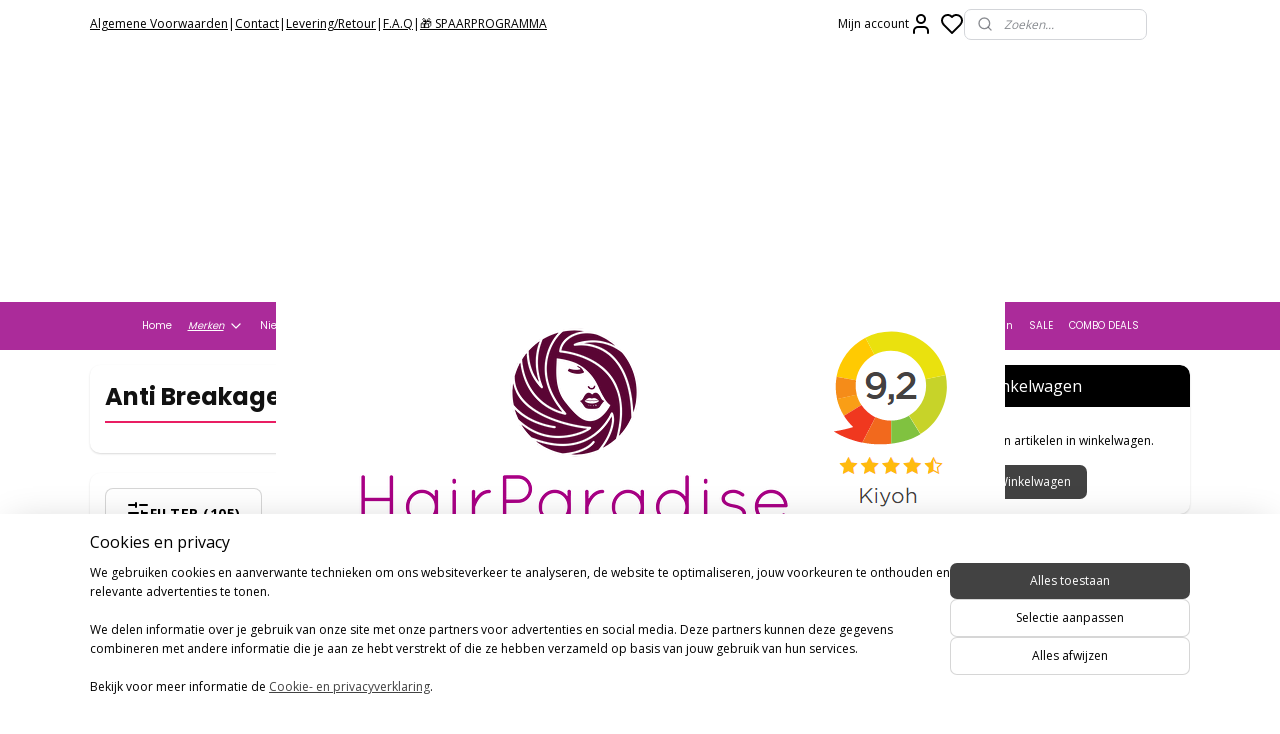

--- FILE ---
content_type: text/html; charset=UTF-8
request_url: https://www.hair-paradise.nl/c-6449524/anti-breakage/
body_size: 40285
content:
<!DOCTYPE html>
<!--[if lt IE 7]>
<html lang="nl"
      class="no-js lt-ie9 lt-ie8 lt-ie7 secure"> <![endif]-->
<!--[if IE 7]>
<html lang="nl"
      class="no-js lt-ie9 lt-ie8 is-ie7 secure"> <![endif]-->
<!--[if IE 8]>
<html lang="nl"
      class="no-js lt-ie9 is-ie8 secure"> <![endif]-->
<!--[if gt IE 8]><!-->
<html lang="nl" class="no-js secure">
<!--<![endif]-->
<head prefix="og: http://ogp.me/ns#">
    <meta http-equiv="Content-Type" content="text/html; charset=UTF-8"/>

    <title>Anti Breakage  | Hair Paradise</title>
    <meta name="robots" content="noarchive"/>
    <meta name="robots" content="index,follow,noodp,noydir"/>
    
    <meta name="verify-v1" content="lFHtOx22t-FtzxAaNgLmQ3CptssIw0x16-KY4eqVTao"/>
        <meta name="google-site-verification" content="lFHtOx22t-FtzxAaNgLmQ3CptssIw0x16-KY4eqVTao"/>
    <meta name="viewport" content="width=device-width, initial-scale=1.0"/>
    <meta name="revisit-after" content="1 days"/>
    <meta name="generator" content="Mijnwebwinkel"/>
    <meta name="web_author" content="https://www.mijnwebwinkel.nl/"/>

    

    <meta property="og:site_name" content="Hair Paradise"/>

    <meta property="og:title" content="Anti Breakage "/>
    <meta property="og:description" content=""/>
    <meta property="og:type" content="website"/>
    <meta property="og:image" content="https://cdn.myonlinestore.eu/94877006-6be1-11e9-a722-44a8421b9960/image/cache/full/59c633be145ea828a3d6fd75ea556dcb8c065666.jpg"/>
        <meta property="og:image" content="https://cdn.myonlinestore.eu/94877006-6be1-11e9-a722-44a8421b9960/image/cache/full/21492d62a4ffb537b8dd445cf9915d162122044f.jpg"/>
        <meta property="og:image" content="https://cdn.myonlinestore.eu/94877006-6be1-11e9-a722-44a8421b9960/image/cache/full/21492d62a4ffb537b8dd445cf9915d162122044f.jpg"/>
        <meta property="og:image" content="https://cdn.myonlinestore.eu/94877006-6be1-11e9-a722-44a8421b9960/image/cache/full/3fac8d90c77ce2fc3a972a69652fe4b3ec11faa6.jpg"/>
        <meta property="og:image" content="https://cdn.myonlinestore.eu/94877006-6be1-11e9-a722-44a8421b9960/image/cache/full/8b70af6dc28628d24ea025433837203e2804edec.jpg"/>
        <meta property="og:image" content="https://cdn.myonlinestore.eu/94877006-6be1-11e9-a722-44a8421b9960/image/cache/full/27870658be9c82d9de139e2c653d13bc2ca34cba.jpg"/>
        <meta property="og:image" content="https://cdn.myonlinestore.eu/94877006-6be1-11e9-a722-44a8421b9960/image/cache/full/cfecc51d8255c2a4ae7de34a5b553a324cd05bab.jpg"/>
        <meta property="og:image" content="https://cdn.myonlinestore.eu/94877006-6be1-11e9-a722-44a8421b9960/image/cache/full/9a32c0358963a17f950f5b06ecd0c531393e7259.jpg"/>
        <meta property="og:image" content="https://cdn.myonlinestore.eu/94877006-6be1-11e9-a722-44a8421b9960/image/cache/full/b7e37e1b44d57d6697a82e1c99ee19819e45bc4d.jpg"/>
        <meta property="og:image" content="https://cdn.myonlinestore.eu/94877006-6be1-11e9-a722-44a8421b9960/image/cache/full/4ee2136dcaffc931675ce823f5b06aecc69abeb4.jpg"/>
        <meta property="og:image" content="https://cdn.myonlinestore.eu/94877006-6be1-11e9-a722-44a8421b9960/image/cache/full/3a19287e1f896dbbc449ffa445bbfc174eeec3f3.jpg"/>
        <meta property="og:image" content="https://cdn.myonlinestore.eu/94877006-6be1-11e9-a722-44a8421b9960/image/cache/full/c6b6d0b5b0740ee3a9b3c8f04c06aafdf7814b46.jpg"/>
        <meta property="og:url" content="https://www.hair-paradise.nl/c-6449524/anti-breakage/"/>

    <link rel="preload" as="style" href="https://static.myonlinestore.eu/assets/../js/fancybox/jquery.fancybox.css?20260123073340"
          onload="this.onload=null;this.rel='stylesheet'">
    <noscript>
        <link rel="stylesheet" href="https://static.myonlinestore.eu/assets/../js/fancybox/jquery.fancybox.css?20260123073340">
    </noscript>

    <link rel="stylesheet" type="text/css" href="https://asset.myonlinestore.eu/8SJS5aV5IIoHC3RhfijPGD4bl7O5NtJ.css"/>

    <link rel="preload" as="style" href="https://static.myonlinestore.eu/assets/../fonts/fontawesome-6.4.2/css/fontawesome.min.css?20260123073340"
          onload="this.onload=null;this.rel='stylesheet'">
    <link rel="preload" as="style" href="https://static.myonlinestore.eu/assets/../fonts/fontawesome-6.4.2/css/solid.min.css?20260123073340"
          onload="this.onload=null;this.rel='stylesheet'">
    <link rel="preload" as="style" href="https://static.myonlinestore.eu/assets/../fonts/fontawesome-6.4.2/css/brands.min.css?20260123073340"
          onload="this.onload=null;this.rel='stylesheet'">
    <link rel="preload" as="style" href="https://static.myonlinestore.eu/assets/../fonts/fontawesome-6.4.2/css/v4-shims.min.css?20260123073340"
          onload="this.onload=null;this.rel='stylesheet'">
    <noscript>
        <link rel="stylesheet" href="https://static.myonlinestore.eu/assets/../fonts/font-awesome-4.1.0/css/font-awesome.4.1.0.min.css?20260123073340">
    </noscript>

    <link rel="preconnect" href="https://static.myonlinestore.eu/" crossorigin />
    <link rel="dns-prefetch" href="https://static.myonlinestore.eu/" />
    <link rel="preconnect" href="https://cdn.myonlinestore.eu" crossorigin />
    <link rel="dns-prefetch" href="https://cdn.myonlinestore.eu" />

    <script type="text/javascript" src="https://static.myonlinestore.eu/assets/../js/modernizr.js?20260123073340"></script>
        
    <link rel="canonical" href="https://www.hair-paradise.nl/c-6449524/anti-breakage/"/>
    <link rel="icon" type="image/png" href="https://cdn.myonlinestore.eu/94877006-6be1-11e9-a722-44a8421b9960/favicon.png?t=1769350762"
              />
    <link rel="next" href="https://www.hair-paradise.nl/c-6449524-2/anti-breakage/"/>
    <script>
        var _rollbarConfig = {
        accessToken: 'd57a2075769e4401ab611d78421f1c89',
        captureUncaught: false,
        captureUnhandledRejections: false,
        verbose: false,
        payload: {
            environment: 'prod',
            person: {
                id: 437878,
            },
            ignoredMessages: [
                'request aborted',
                'network error',
                'timeout'
            ]
        },
        reportLevel: 'error'
    };
    // Rollbar Snippet
    !function(r){var e={};function o(n){if(e[n])return e[n].exports;var t=e[n]={i:n,l:!1,exports:{}};return r[n].call(t.exports,t,t.exports,o),t.l=!0,t.exports}o.m=r,o.c=e,o.d=function(r,e,n){o.o(r,e)||Object.defineProperty(r,e,{enumerable:!0,get:n})},o.r=function(r){"undefined"!=typeof Symbol&&Symbol.toStringTag&&Object.defineProperty(r,Symbol.toStringTag,{value:"Module"}),Object.defineProperty(r,"__esModule",{value:!0})},o.t=function(r,e){if(1&e&&(r=o(r)),8&e)return r;if(4&e&&"object"==typeof r&&r&&r.__esModule)return r;var n=Object.create(null);if(o.r(n),Object.defineProperty(n,"default",{enumerable:!0,value:r}),2&e&&"string"!=typeof r)for(var t in r)o.d(n,t,function(e){return r[e]}.bind(null,t));return n},o.n=function(r){var e=r&&r.__esModule?function(){return r.default}:function(){return r};return o.d(e,"a",e),e},o.o=function(r,e){return Object.prototype.hasOwnProperty.call(r,e)},o.p="",o(o.s=0)}([function(r,e,o){var n=o(1),t=o(4);_rollbarConfig=_rollbarConfig||{},_rollbarConfig.rollbarJsUrl=_rollbarConfig.rollbarJsUrl||"https://cdnjs.cloudflare.com/ajax/libs/rollbar.js/2.14.4/rollbar.min.js",_rollbarConfig.async=void 0===_rollbarConfig.async||_rollbarConfig.async;var a=n.setupShim(window,_rollbarConfig),l=t(_rollbarConfig);window.rollbar=n.Rollbar,a.loadFull(window,document,!_rollbarConfig.async,_rollbarConfig,l)},function(r,e,o){var n=o(2);function t(r){return function(){try{return r.apply(this,arguments)}catch(r){try{console.error("[Rollbar]: Internal error",r)}catch(r){}}}}var a=0;function l(r,e){this.options=r,this._rollbarOldOnError=null;var o=a++;this.shimId=function(){return o},"undefined"!=typeof window&&window._rollbarShims&&(window._rollbarShims[o]={handler:e,messages:[]})}var i=o(3),s=function(r,e){return new l(r,e)},d=function(r){return new i(s,r)};function c(r){return t(function(){var e=Array.prototype.slice.call(arguments,0),o={shim:this,method:r,args:e,ts:new Date};window._rollbarShims[this.shimId()].messages.push(o)})}l.prototype.loadFull=function(r,e,o,n,a){var l=!1,i=e.createElement("script"),s=e.getElementsByTagName("script")[0],d=s.parentNode;i.crossOrigin="",i.src=n.rollbarJsUrl,o||(i.async=!0),i.onload=i.onreadystatechange=t(function(){if(!(l||this.readyState&&"loaded"!==this.readyState&&"complete"!==this.readyState)){i.onload=i.onreadystatechange=null;try{d.removeChild(i)}catch(r){}l=!0,function(){var e;if(void 0===r._rollbarDidLoad){e=new Error("rollbar.js did not load");for(var o,n,t,l,i=0;o=r._rollbarShims[i++];)for(o=o.messages||[];n=o.shift();)for(t=n.args||[],i=0;i<t.length;++i)if("function"==typeof(l=t[i])){l(e);break}}"function"==typeof a&&a(e)}()}}),d.insertBefore(i,s)},l.prototype.wrap=function(r,e,o){try{var n;if(n="function"==typeof e?e:function(){return e||{}},"function"!=typeof r)return r;if(r._isWrap)return r;if(!r._rollbar_wrapped&&(r._rollbar_wrapped=function(){o&&"function"==typeof o&&o.apply(this,arguments);try{return r.apply(this,arguments)}catch(o){var e=o;throw e&&("string"==typeof e&&(e=new String(e)),e._rollbarContext=n()||{},e._rollbarContext._wrappedSource=r.toString(),window._rollbarWrappedError=e),e}},r._rollbar_wrapped._isWrap=!0,r.hasOwnProperty))for(var t in r)r.hasOwnProperty(t)&&(r._rollbar_wrapped[t]=r[t]);return r._rollbar_wrapped}catch(e){return r}};for(var p="log,debug,info,warn,warning,error,critical,global,configure,handleUncaughtException,handleAnonymousErrors,handleUnhandledRejection,captureEvent,captureDomContentLoaded,captureLoad".split(","),u=0;u<p.length;++u)l.prototype[p[u]]=c(p[u]);r.exports={setupShim:function(r,e){if(r){var o=e.globalAlias||"Rollbar";if("object"==typeof r[o])return r[o];r._rollbarShims={},r._rollbarWrappedError=null;var a=new d(e);return t(function(){e.captureUncaught&&(a._rollbarOldOnError=r.onerror,n.captureUncaughtExceptions(r,a,!0),e.wrapGlobalEventHandlers&&n.wrapGlobals(r,a,!0)),e.captureUnhandledRejections&&n.captureUnhandledRejections(r,a,!0);var t=e.autoInstrument;return!1!==e.enabled&&(void 0===t||!0===t||"object"==typeof t&&t.network)&&r.addEventListener&&(r.addEventListener("load",a.captureLoad.bind(a)),r.addEventListener("DOMContentLoaded",a.captureDomContentLoaded.bind(a))),r[o]=a,a})()}},Rollbar:d}},function(r,e){function o(r,e,o){if(e.hasOwnProperty&&e.hasOwnProperty("addEventListener")){for(var n=e.addEventListener;n._rollbarOldAdd&&n.belongsToShim;)n=n._rollbarOldAdd;var t=function(e,o,t){n.call(this,e,r.wrap(o),t)};t._rollbarOldAdd=n,t.belongsToShim=o,e.addEventListener=t;for(var a=e.removeEventListener;a._rollbarOldRemove&&a.belongsToShim;)a=a._rollbarOldRemove;var l=function(r,e,o){a.call(this,r,e&&e._rollbar_wrapped||e,o)};l._rollbarOldRemove=a,l.belongsToShim=o,e.removeEventListener=l}}r.exports={captureUncaughtExceptions:function(r,e,o){if(r){var n;if("function"==typeof e._rollbarOldOnError)n=e._rollbarOldOnError;else if(r.onerror){for(n=r.onerror;n._rollbarOldOnError;)n=n._rollbarOldOnError;e._rollbarOldOnError=n}e.handleAnonymousErrors();var t=function(){var o=Array.prototype.slice.call(arguments,0);!function(r,e,o,n){r._rollbarWrappedError&&(n[4]||(n[4]=r._rollbarWrappedError),n[5]||(n[5]=r._rollbarWrappedError._rollbarContext),r._rollbarWrappedError=null);var t=e.handleUncaughtException.apply(e,n);o&&o.apply(r,n),"anonymous"===t&&(e.anonymousErrorsPending+=1)}(r,e,n,o)};o&&(t._rollbarOldOnError=n),r.onerror=t}},captureUnhandledRejections:function(r,e,o){if(r){"function"==typeof r._rollbarURH&&r._rollbarURH.belongsToShim&&r.removeEventListener("unhandledrejection",r._rollbarURH);var n=function(r){var o,n,t;try{o=r.reason}catch(r){o=void 0}try{n=r.promise}catch(r){n="[unhandledrejection] error getting `promise` from event"}try{t=r.detail,!o&&t&&(o=t.reason,n=t.promise)}catch(r){}o||(o="[unhandledrejection] error getting `reason` from event"),e&&e.handleUnhandledRejection&&e.handleUnhandledRejection(o,n)};n.belongsToShim=o,r._rollbarURH=n,r.addEventListener("unhandledrejection",n)}},wrapGlobals:function(r,e,n){if(r){var t,a,l="EventTarget,Window,Node,ApplicationCache,AudioTrackList,ChannelMergerNode,CryptoOperation,EventSource,FileReader,HTMLUnknownElement,IDBDatabase,IDBRequest,IDBTransaction,KeyOperation,MediaController,MessagePort,ModalWindow,Notification,SVGElementInstance,Screen,TextTrack,TextTrackCue,TextTrackList,WebSocket,WebSocketWorker,Worker,XMLHttpRequest,XMLHttpRequestEventTarget,XMLHttpRequestUpload".split(",");for(t=0;t<l.length;++t)r[a=l[t]]&&r[a].prototype&&o(e,r[a].prototype,n)}}}},function(r,e){function o(r,e){this.impl=r(e,this),this.options=e,function(r){for(var e=function(r){return function(){var e=Array.prototype.slice.call(arguments,0);if(this.impl[r])return this.impl[r].apply(this.impl,e)}},o="log,debug,info,warn,warning,error,critical,global,configure,handleUncaughtException,handleAnonymousErrors,handleUnhandledRejection,_createItem,wrap,loadFull,shimId,captureEvent,captureDomContentLoaded,captureLoad".split(","),n=0;n<o.length;n++)r[o[n]]=e(o[n])}(o.prototype)}o.prototype._swapAndProcessMessages=function(r,e){var o,n,t;for(this.impl=r(this.options);o=e.shift();)n=o.method,t=o.args,this[n]&&"function"==typeof this[n]&&("captureDomContentLoaded"===n||"captureLoad"===n?this[n].apply(this,[t[0],o.ts]):this[n].apply(this,t));return this},r.exports=o},function(r,e){r.exports=function(r){return function(e){if(!e&&!window._rollbarInitialized){for(var o,n,t=(r=r||{}).globalAlias||"Rollbar",a=window.rollbar,l=function(r){return new a(r)},i=0;o=window._rollbarShims[i++];)n||(n=o.handler),o.handler._swapAndProcessMessages(l,o.messages);window[t]=n,window._rollbarInitialized=!0}}}}]);
    // End Rollbar Snippet
    </script>
    <script defer type="text/javascript" src="https://static.myonlinestore.eu/assets/../js/jquery.min.js?20260123073340"></script><script defer type="text/javascript" src="https://static.myonlinestore.eu/assets/../js/mww/shop.js?20260123073340"></script><script defer type="text/javascript" src="https://static.myonlinestore.eu/assets/../js/mww/shop/category.js?20260123073340"></script><script defer type="text/javascript" src="https://static.myonlinestore.eu/assets/../js/fancybox/jquery.fancybox.pack.js?20260123073340"></script><script defer type="text/javascript" src="https://static.myonlinestore.eu/assets/../js/fancybox/jquery.fancybox-thumbs.js?20260123073340"></script><script defer type="text/javascript" src="https://static.myonlinestore.eu/assets/../js/mww/image.js?20260123073340"></script><script defer type="text/javascript" src="https://static.myonlinestore.eu/assets/../js/mww/navigation.js?20260123073340"></script><script defer type="text/javascript" src="https://static.myonlinestore.eu/assets/../js/delay.js?20260123073340"></script><script defer type="text/javascript" src="https://static.myonlinestore.eu/assets/../js/mww/ajax.js?20260123073340"></script><script defer type="text/javascript" src="https://static.myonlinestore.eu/assets/../js/foundation/foundation.min.js?20260123073340"></script><script defer type="text/javascript" src="https://static.myonlinestore.eu/assets/../js/foundation/foundation/foundation.topbar.js?20260123073340"></script><script defer type="text/javascript" src="https://static.myonlinestore.eu/assets/../js/foundation/foundation/foundation.tooltip.js?20260123073340"></script><script defer type="text/javascript" src="https://static.myonlinestore.eu/assets/../js/mww/deferred.js?20260123073340"></script>
        <script src="https://static.myonlinestore.eu/assets/webpack/bootstrapper.ce10832e.js"></script>
    
    <script src="https://static.myonlinestore.eu/assets/webpack/vendor.85ea91e8.js" defer></script><script src="https://static.myonlinestore.eu/assets/webpack/main.c5872b2c.js" defer></script>
    
    <script src="https://static.myonlinestore.eu/assets/webpack/webcomponents.377dc92a.js" defer></script>
    
    <script src="https://static.myonlinestore.eu/assets/webpack/render.8395a26c.js" defer></script>

    <script>
        window.bootstrapper.add(new Strap('marketingScripts', []));
    </script>
        <script>
  window.dataLayer = window.dataLayer || [];

  function gtag() {
    dataLayer.push(arguments);
  }

    gtag(
    "consent",
    "default",
    {
      "ad_storage": "denied",
      "ad_user_data": "denied",
      "ad_personalization": "denied",
      "analytics_storage": "denied",
      "security_storage": "granted",
      "personalization_storage": "denied",
      "functionality_storage": "denied",
    }
  );

  gtag("js", new Date());
  gtag("config", 'G-HSRC51ENF9', { "groups": "myonlinestore" });gtag("config", 'G-4QH1V13YP7');</script>
<script async src="https://www.googletagmanager.com/gtag/js?id=G-HSRC51ENF9"></script>
        <script>
        
    </script>
        
<script>
    var marketingStrapId = 'marketingScripts'
    var marketingScripts = window.bootstrapper.use(marketingStrapId);

    if (marketingScripts === null) {
        marketingScripts = [];
    }

        marketingScripts.push({
        inline: `!function (f, b, e, v, n, t, s) {
        if (f.fbq) return;
        n = f.fbq = function () {
            n.callMethod ?
                n.callMethod.apply(n, arguments) : n.queue.push(arguments)
        };
        if (!f._fbq) f._fbq = n;
        n.push = n;
        n.loaded = !0;
        n.version = '2.0';
        n.agent = 'plmyonlinestore';
        n.queue = [];
        t = b.createElement(e);
        t.async = !0;
    t.src = v;
    s = b.getElementsByTagName(e)[0];
    s.parentNode.insertBefore(t, s)
    }(window, document, 'script', 'https://connect.facebook.net/en_US/fbevents.js');

    fbq('init', '960748287686833');
    fbq('track', 'PageView');
    `,
    });
    
    window.bootstrapper.update(new Strap(marketingStrapId, marketingScripts));
</script>
    <noscript>
        <style>ul.products li {
                opacity: 1 !important;
            }</style>
    </noscript>

            <script>
                (function (w, d, s, l, i) {
            w[l] = w[l] || [];
            w[l].push({
                'gtm.start':
                    new Date().getTime(), event: 'gtm.js'
            });
            var f = d.getElementsByTagName(s)[0],
                j = d.createElement(s), dl = l != 'dataLayer' ? '&l=' + l : '';
            j.async = true;
            j.src =
                'https://www.googletagmanager.com/gtm.js?id=' + i + dl;
            f.parentNode.insertBefore(j, f);
        })(window, document, 'script', 'dataLayer', 'GTM-MSQ3L6L');
            </script>

</head>
<body    class="lang-nl_NL layout-width-1100 twoColumn">

    <noscript>
                    <iframe src="https://www.googletagmanager.com/ns.html?id=GTM-MSQ3L6L" height="0" width="0"
                    style="display:none;visibility:hidden"></iframe>
            </noscript>


<header>
    <a tabindex="0" id="skip-link" class="button screen-reader-text" href="#content">Spring naar de hoofdtekst</a>
</header>

    <div id="react_element__saveforlater"></div>

<div id="react_element__filter"></div>

<div class="site-container">
    <div class="inner-wrap">
                    <nav class="tab-bar mobile-navigation custom-topbar ">
    <section class="left-button" style="display: none;">
        <a class="mobile-nav-button"
           href="#" data-react-trigger="mobile-navigation-toggle">
                <div   
    aria-hidden role="img"
    class="icon icon--sf-menu
        "
    >
    <svg><use xlink:href="#sf-menu"></use></svg>
    </div>
&#160;
                <span>Menu</span>        </a>
    </section>
    <section class="title-section">
        <span class="title">Hair Paradise</span>
    </section>
    <section class="right-button">

                                            <a href="javascript:void(0)" class="foldout-account">
                    <span class="profile-icon"
                          data-logged-in="false">    <div   
    aria-hidden role="img"
    class="icon icon--sf-user
        "
    >
    <svg><use xlink:href="#sf-user"></use></svg>
    </div>
</span>
                    <span class="profile-icon" data-logged-in="true"
                          style="display: none">    <div   
    aria-hidden role="img"
    class="icon icon--sf-user-check
        "
    >
    <svg><use xlink:href="#sf-user-check"></use></svg>
    </div>
</span>
                </a>
                                    <div class="saveforlater-counter-topbar" id="react_element__saveforlater-mobile-navigation-counter"
                         data-show-counter="1"></div>
                                    
        <a href="/cart/" class="cart-icon hidden">
                <div   
    aria-hidden role="img"
    class="icon icon--sf-shopping-cart
        "
    >
    <svg><use xlink:href="#sf-shopping-cart"></use></svg>
    </div>
            <span class="cart-count" style="display: none"></span>
        </a>
    </section>
</nav>
        
        
        <div class="bg-container custom-css-container"             data-active-language="nl"
            data-current-date="25-01-2026"
            data-category-id="6449524"
            data-article-id="unknown"
            data-article-category-id="unknown"
            data-article-name="unknown"
        >
            <noscript class="no-js-message">
                <div class="inner">
                    Javascript is uitgeschakeld.


Zonder Javascript is het niet mogelijk bestellingen te plaatsen in deze webwinkel en zijn een aantal functionaliteiten niet beschikbaar.
                </div>
            </noscript>

            <div id="header">
                <div id="react_root"><!-- --></div>
                <div
                    class="header-bar-top">
                                                
<div class="row header-bar-inner" data-bar-position="top" data-options="sticky_on: [medium, large]; is_hover: true; scrolltop: true;" data-topbar>
    <section class="top-bar-section">
                                    <div class="module-container shortcuts align-left">
                    <div class="module moduleShortcuts">
                    <a href="/c-4183921/algemene-voorwaarden/" class="header_link"
                                >Algemene Voorwaarden </a>
         <span class="header_link">|</span>                    <a href="/c-4088631/contact/" class="header_link"
                                >Contact </a>
         <span class="header_link">|</span>                    <a href="/c-4313476/levering-retour/" class="header_link"
                                >Levering/Retour </a>
         <span class="header_link">|</span>                    <a href="http://www.hair-paradise.nl/c-4313561/f-a-q/" class="header_link"
                            target="_blank"
                                >F.A.Q</a>
         <span class="header_link">|</span>                    <a href="/c-7584492/spaarprogramma/" class="header_link"
                                >🎁 SPAARPROGRAMMA</a>
            </div>

                </div>
                                                <div class="module-container myaccount align-right2">
                    
<div class="module my-account-bar has-saveforlater">
            <a href="javascript:void(0)" class="foldout-account">
            Mijn account     <div   
    aria-hidden role="img"
    class="icon icon--sf-user
        "
    >
    <svg><use xlink:href="#sf-user"></use></svg>
    </div>
        </a>
        <div class="saveforlater-counter-topbar" id="react_element__saveforlater-topbar-counter"
             data-show-counter=""></div>
        <div class="my-account-overlay"></div>
        <div class="hidden-account-details">
            <div class="invisible-hover-area">
                <div class="header">
                    <div class="header-text">Mijn account</div>
                    <div class="close-button">
                            <div   
    aria-hidden role="img"
    class="icon icon--close-button icon--sf-x
        "
            title="close-button"
    >
    <svg><use xlink:href="#sf-x"></use></svg>
    </div>
                    </div>
                </div>
                <div class="scrollable">
                    <h3 class="existing-customer">Inloggen</h3>
                    <div class="form-group">
                        <form accept-charset="UTF-8" name=""
          method="post" action="/customer/login/?referer=/c-6449524/anti-breakage/" class="legacy" id="login_form">
                        <script>
    document.addEventListener("DOMContentLoaded", function () {
        Array.from(document.querySelectorAll("#login_form")).map(
            form => form.addEventListener("submit", function () {
                Array.from(document.querySelectorAll("#login")).map(button => button.disabled = true);
            })
        );
    });
</script>
                        
                        <div class="form-group        ">
    <label class="control-label required" for="customer_account_username">E-mailadres</label><div class="control-group">
            <div class="control-container   no-errors    ">
                                <input type="email"
            id="customer_account_username" name="_username" required="required" class="default form-control" maxlength="100"
                                                    data-validator-range="0-0"
                />
                    </div>
                                </div>
</div>
    
                        <div class="form-group        ">
    <label class="control-label required" for="customer_account_password">Wachtwoord</label><div class="control-group">
            <div class="control-container   no-errors    ">
                                <input type="password"
            id="customer_account_password" name="_password" required="required" class="default form-control" maxlength="64"
                                                    data-validator-range="0-0"
                />
                    </div>
                                </div>
</div>
    
                        <div class="form-row buttons">
                            <button type="submit" id="login" name="login" class="btn">
                                Inloggen
                            </button>
                        </div>
                        <input type="hidden"
            id="_csrf_token" name="_csrf_token" class="form-control"
            value="54e28b.5aej8lFO7WNKOx8lVPPrlahgGDO8ma1AsZrWdo2AySc.iMD5gjUpogwyenlBLN6f35xRdQLQzegn1sCZNNKtlm218sqtZQC5BSkKUg"                                         data-validator-range="0-0"
                />
        </form>
                    </div>
                    <a class="forgot-password-link" href="/customer/forgot-password/">Wachtwoord vergeten?</a>
                                            <hr/>
                        <h3 class="without-account">Geen account?</h3>
                        <p>
                            Met een account kun je sneller bestellen en heb je een overzicht van je eerdere bestellingen.
                        </p>
                        <a href="https://www.hair-paradise.nl/customer/register/?referer=/c-6449524/anti-breakage/"
                           class="btn">Account aanmaken</a>
                                    </div>
            </div>
        </div>
    </div>

                </div>
                                                <div class="module-container search align-right">
                    <div class="react_element__searchbox" 
    data-post-url="/search/" 
    data-search-phrase=""></div>

                </div>
                        </section>
</div>

                                    </div>

                

        
                
            

<sf-header-image
    class="web-component"
    header-element-height="254px"
    align="center"
    store-name="Hair Paradise"
    store-url="https://www.hair-paradise.nl/"
    background-image-url=""
    mobile-background-image-url=""
    logo-custom-width=""
    logo-custom-height=""
    page-column-width="1100"
    style="
        height: 254px;

        --background-color: #FFFFFF;
        --background-height: 254px;
        --background-aspect-ratio: 1;
        --scaling-background-aspect-ratio: 2.75;
        --mobile-background-height: 0px;
        --mobile-background-aspect-ratio: 1;
        --color: #000000;
        --logo-custom-width: auto;
        --logo-custom-height: auto;
        --logo-aspect-ratio: 2.8700787401575
        ">
            <a href="https://www.hair-paradise.nl/" slot="logo" style="max-height: 100%;">
            <img
                src="https://cdn.myonlinestore.eu/94877006-6be1-11e9-a722-44a8421b9960/logo_large.png?t=1769350762"
                alt="Hair Paradise"
                style="
                    width: 729px;
                    height: 100%;
                    display: block;
                    max-height: 400px;
                    "
            />
        </a>
    </sf-header-image>
                <div class="header-bar-bottom sticky">
                                                
<div class="row header-bar-inner" data-bar-position="header" data-options="sticky_on: [medium, large]; is_hover: true; scrolltop: true;" data-topbar>
    <section class="top-bar-section">
                                    <nav class="module-container navigation navigation--mega-menu align-left">
                    <ul>
                            




<li class="">
            <a href="https://www.hair-paradise.nl/" class="no_underline">
            Home
                    </a>

                                </li>
    

    


<li class="has-dropdown">
            <a href="https://www.hair-paradise.nl/c-4744451/merken/" class="italic">
            Merken
                                                <div aria-hidden role="img" class="icon"><svg><use xlink:href="#sf-chevron-down"></use></svg></div>
                                    </a>

                                                    
                <div class="mega-menu">
                    <div class="mega-menu__background"></div>
                    <ul class="mega-menu__list">
                                                    <li class="mega-menu__category">
                                <a class="mega-menu__category-title mega-menu__category-title--italic" href="https://www.hair-paradise.nl/c-7709569/alle-merken/" title="Alle&#x20;Merken">Alle Merken</a>

                                                            </li>
                                                    <li class="mega-menu__category">
                                <a class="mega-menu__category-title mega-menu__category-title--italic" href="https://www.hair-paradise.nl/c-6654797/a3-magnifica/" title="A3&#x20;Magnifica">A3 Magnifica</a>

                                                            </li>
                                                    <li class="mega-menu__category">
                                <a class="mega-menu__category-title mega-menu__category-title--italic" href="https://www.hair-paradise.nl/c-4748663/a3-cosmetics/" title="A3&#x20;Cosmetics">A3 Cosmetics</a>

                                                            </li>
                                                    <li class="mega-menu__category">
                                <a class="mega-menu__category-title mega-menu__category-title--italic" href="https://www.hair-paradise.nl/c-6875720/a-m-cosmetics/" title="A&amp;M&#x20;Cosmetics&#x20;">A&amp;M Cosmetics </a>

                                                            </li>
                                                    <li class="mega-menu__category">
                                <a class="mega-menu__category-title mega-menu__category-title--italic" href="https://www.hair-paradise.nl/c-5469857/adore/" title="Adore">Adore</a>

                                                            </li>
                                                    <li class="mega-menu__category">
                                <a class="mega-menu__category-title mega-menu__category-title--italic" href="https://www.hair-paradise.nl/c-4748621/africa-s-best/" title="Africa&#x27;s&#x20;Best">Africa&#039;s Best</a>

                                                            </li>
                                                    <li class="mega-menu__category">
                                <a class="mega-menu__category-title mega-menu__category-title--italic" href="https://www.hair-paradise.nl/c-5469943/africa-s-best-kids-organics/" title="Africa&#x27;s&#x20;Best&#x20;Kids&#x20;Organics">Africa&#039;s Best Kids Organics</a>

                                                            </li>
                        
                                                    <li class="mega-menu__category">
                                <a class="mega-menu__category-title mega-menu__category-title--italic" href="https://www.hair-paradise.nl/c-4744451/merken/" title="Bekijk&#x20;alle&#x20;pagina&#x2019;s">Bekijk alle pagina’s    <div   
    aria-hidden role="img"
    class="icon icon--sf-chevron-right
                    icon--small
        "
    >
    <svg><use xlink:href="#sf-chevron-right"></use></svg>
    </div>
</a>
                            </li>
                                            </ul>
                </div>
                        </li>
    




<li class="">
            <a href="https://www.hair-paradise.nl/c-6442597/nieuw-binnen/" class="no_underline">
            Nieuw binnen
                    </a>

                                </li>
    

    


<li class="has-dropdown">
            <a href="https://www.hair-paradise.nl/c-4162086/crochet-braids/" class="no_underline">
            Crochet Braids
                                                <div aria-hidden role="img" class="icon"><svg><use xlink:href="#sf-chevron-down"></use></svg></div>
                                    </a>

                                                    
                <div class="mega-menu">
                    <div class="mega-menu__background"></div>
                    <ul class="mega-menu__list">
                                                    <li class="mega-menu__category">
                                <a class="mega-menu__category-title mega-menu__category-title--no_underline" href="https://www.hair-paradise.nl/c-7537017/alle-crochet-braids/" title="Alle&#x20;Crochet&#x20;Braids">Alle Crochet Braids</a>

                                                            </li>
                                                    <li class="mega-menu__category">
                                <a class="mega-menu__category-title mega-menu__category-title--no_underline" href="https://www.hair-paradise.nl/c-7459029/human-hair-crochet/" title="Human&#x20;Hair&#x20;Crochet">Human Hair Crochet</a>

                                                            </li>
                                                    <li class="mega-menu__category">
                                <a class="mega-menu__category-title mega-menu__category-title--no_underline" href="https://www.hair-paradise.nl/c-7563426/kids-vlechten/" title="Kids&#x20;Vlechten">Kids Vlechten</a>

                                                            </li>
                        
                                            </ul>
                </div>
                        </li>
    

    
    

<li class="has-dropdown active">
            <a href="https://www.hair-paradise.nl/c-4736851/haarproducten/" class="no_underline">
            HaarProducten
                                                <div aria-hidden role="img" class="icon"><svg><use xlink:href="#sf-chevron-down"></use></svg></div>
                                    </a>

                                                    
                <div class="mega-menu">
                    <div class="mega-menu__background"></div>
                    <ul class="mega-menu__list">
                                                    <li class="mega-menu__category">
                                <a class="mega-menu__category-title mega-menu__category-title--no_underline" href="https://www.hair-paradise.nl/c-5292340/cg-proteine-vrije-producten/" title="&#x20;CG&#x20;Prote&#x00EF;ne&#x20;Vrije&#x20;Producten"> CG Proteïne Vrije Producten</a>

                                                            </li>
                                                    <li class="mega-menu__category">
                                <a class="mega-menu__category-title mega-menu__category-title--no_underline" href="https://www.hair-paradise.nl/c-5292341/cg-producten-met-proteine/" title="CG&#x20;Producten&#x20;Met&#x20;Prote&#x00EF;ne">CG Producten Met Proteïne</a>

                                                            </li>
                                                    <li class="mega-menu__category">
                                <a class="mega-menu__category-title mega-menu__category-title--no_underline" href="https://www.hair-paradise.nl/c-4736883/alle-shampoo/" title="Alle&#x20;Shampoo">Alle Shampoo</a>

                                                                                                        
                                    <ul class="mega-menu__category-list">
                                                                                    <li class="mega-menu__item ">
                                                <a class="mega-menu__link mega-menu__link--no_underline" href="https://www.hair-paradise.nl/c-5423632/sulfaatvrije-shampoo/" title="Sulfaatvrije&#x20;Shampoo">Sulfaatvrije Shampoo</a>
                                            </li>
                                                                                    <li class="mega-menu__item ">
                                                <a class="mega-menu__link mega-menu__link--no_underline" href="https://www.hair-paradise.nl/c-5835121/cleansing-shampoo/" title="Cleansing&#x20;Shampoo">Cleansing Shampoo</a>
                                            </li>
                                                                                    <li class="mega-menu__item ">
                                                <a class="mega-menu__link mega-menu__link--no_underline" href="https://www.hair-paradise.nl/c-5835124/conditioning-shampoo/" title="Conditioning&#x20;Shampoo">Conditioning Shampoo</a>
                                            </li>
                                                                                    <li class="mega-menu__item ">
                                                <a class="mega-menu__link mega-menu__link--no_underline" href="https://www.hair-paradise.nl/c-5835134/moisturizing-shampoo/" title="Moisturizing&#x20;Shampoo">Moisturizing Shampoo</a>
                                            </li>
                                                                                    <li class="mega-menu__item ">
                                                <a class="mega-menu__link mega-menu__link--no_underline" href="https://www.hair-paradise.nl/c-5835139/shampoo-for-damaged-hair/" title="Shampoo&#x20;For&#x20;Damaged&#x20;Hair">Shampoo For Damaged Hair</a>
                                            </li>
                                        
                                                                            </ul>
                                                            </li>
                                                    <li class="mega-menu__category">
                                <a class="mega-menu__category-title mega-menu__category-title--no_underline" href="https://www.hair-paradise.nl/c-4736886/alle-conditioner/" title="Alle&#x20;Conditioner">Alle Conditioner</a>

                                                                                                        
                                    <ul class="mega-menu__category-list">
                                                                                    <li class="mega-menu__item ">
                                                <a class="mega-menu__link mega-menu__link--no_underline" href="https://www.hair-paradise.nl/c-5567602/deep-conditioner-masque/" title="Deep&#x20;Conditioner&#x2F;Masque">Deep Conditioner/Masque</a>
                                            </li>
                                                                                    <li class="mega-menu__item ">
                                                <a class="mega-menu__link mega-menu__link--no_underline" href="https://www.hair-paradise.nl/c-5844849/daily-conditioner/" title="Daily&#x20;Conditioner">Daily Conditioner</a>
                                            </li>
                                        
                                                                            </ul>
                                                            </li>
                                                    <li class="mega-menu__category">
                                <a class="mega-menu__category-title mega-menu__category-title--no_underline" href="https://www.hair-paradise.nl/c-4737558/leave-in-conditioner/" title="Leave&#x20;-&#x20;in&#x20;Conditioner">Leave - in Conditioner</a>

                                                            </li>
                                                    <li class="mega-menu__category">
                                <a class="mega-menu__category-title mega-menu__category-title--no_underline" href="https://www.hair-paradise.nl/c-4737553/curl-activator-pudding-custard/" title="Curl&#x20;Activator&#x2F;Pudding&#x2F;Custard">Curl Activator/Pudding/Custard</a>

                                                            </li>
                                                    <li class="mega-menu__category">
                                <a class="mega-menu__category-title mega-menu__category-title--no_underline" href="https://www.hair-paradise.nl/c-6122212/curling-gel/" title="Curling&#x20;Gel">Curling Gel</a>

                                                            </li>
                        
                                                    <li class="mega-menu__category">
                                <a class="mega-menu__category-title mega-menu__category-title--no_underline" href="https://www.hair-paradise.nl/c-4736851/haarproducten/" title="Bekijk&#x20;alle&#x20;pagina&#x2019;s">Bekijk alle pagina’s    <div   
    aria-hidden role="img"
    class="icon icon--sf-chevron-right
                    icon--small
        "
    >
    <svg><use xlink:href="#sf-chevron-right"></use></svg>
    </div>
</a>
                            </li>
                                            </ul>
                </div>
                        </li>
    

    


<li class="has-dropdown">
            <a href="https://www.hair-paradise.nl/c-4764337/huid-verzorging/" class="no_underline">
            Huid Verzorging
                                                <div aria-hidden role="img" class="icon"><svg><use xlink:href="#sf-chevron-down"></use></svg></div>
                                    </a>

                                                    
                <div class="mega-menu">
                    <div class="mega-menu__background"></div>
                    <ul class="mega-menu__list">
                                                    <li class="mega-menu__category">
                                <a class="mega-menu__category-title mega-menu__category-title--no_underline" href="https://www.hair-paradise.nl/c-4764344/body-lotion-cream/" title="Body&#x20;Lotion&#x2F;Cream">Body Lotion/Cream</a>

                                                            </li>
                                                    <li class="mega-menu__category">
                                <a class="mega-menu__category-title mega-menu__category-title--no_underline" href="https://www.hair-paradise.nl/c-4764345/soap-zeep/" title="SOAP&#x20;&#x28;Zeep&#x29;">SOAP (Zeep)</a>

                                                            </li>
                                                    <li class="mega-menu__category">
                                <a class="mega-menu__category-title mega-menu__category-title--no_underline" href="https://www.hair-paradise.nl/c-6807437/face-cream/" title="Face&#x20;Cream&#x20;">Face Cream </a>

                                                            </li>
                                                    <li class="mega-menu__category">
                                <a class="mega-menu__category-title mega-menu__category-title--no_underline" href="https://www.hair-paradise.nl/c-4764346/scrub-masque/" title="Scrub&#x2F;Masque">Scrub/Masque</a>

                                                            </li>
                                                    <li class="mega-menu__category">
                                <a class="mega-menu__category-title mega-menu__category-title--no_underline" href="https://www.hair-paradise.nl/c-4764347/oil-serum/" title="Oil&#x2F;Serum">Oil/Serum</a>

                                                            </li>
                                                    <li class="mega-menu__category">
                                <a class="mega-menu__category-title mega-menu__category-title--no_underline" href="https://www.hair-paradise.nl/c-5625062/face-cleanser-toner/" title="Face&#x20;Cleanser&#x2F;Toner">Face Cleanser/Toner</a>

                                                            </li>
                                                    <li class="mega-menu__category">
                                <a class="mega-menu__category-title mega-menu__category-title--no_underline" href="https://www.hair-paradise.nl/c-4808026/make-up/" title="Make&#x20;Up">Make Up</a>

                                                                                                        
                                    <ul class="mega-menu__category-list">
                                                                                    <li class="mega-menu__item ">
                                                <a class="mega-menu__link mega-menu__link--no_underline" href="https://www.hair-paradise.nl/c-4808028/foundation/" title="Foundation">Foundation</a>
                                            </li>
                                                                                    <li class="mega-menu__item ">
                                                <a class="mega-menu__link mega-menu__link--no_underline" href="https://www.hair-paradise.nl/c-4808030/concealer/" title="Concealer">Concealer</a>
                                            </li>
                                                                                    <li class="mega-menu__item ">
                                                <a class="mega-menu__link mega-menu__link--no_underline" href="https://www.hair-paradise.nl/c-4808031/powder/" title="Powder">Powder</a>
                                            </li>
                                                                                    <li class="mega-menu__item ">
                                                <a class="mega-menu__link mega-menu__link--no_underline" href="https://www.hair-paradise.nl/c-6663149/blush/" title="Blush">Blush</a>
                                            </li>
                                                                                    <li class="mega-menu__item ">
                                                <a class="mega-menu__link mega-menu__link--no_underline" href="https://www.hair-paradise.nl/c-6663158/lip-liner-eye-liner/" title="Lip&#x20;Liner&#x2F;Eye&#x20;Liner">Lip Liner/Eye Liner</a>
                                            </li>
                                        
                                                                                    <li class="mega-menu__item mega-menu__item--more">
                                                <a class="mega-menu__link mega-menu__link--no_underline" href="https://www.hair-paradise.nl/c-4808026/make-up/" title="Bekijk&#x20;meer">Bekijk meer    <div   
    aria-hidden role="img"
    class="icon icon--sf-chevron-right
                    icon--small
        "
    >
    <svg><use xlink:href="#sf-chevron-right"></use></svg>
    </div>
</a>
                                            </li>
                                                                            </ul>
                                                            </li>
                        
                                                    <li class="mega-menu__category">
                                <a class="mega-menu__category-title mega-menu__category-title--no_underline" href="https://www.hair-paradise.nl/c-4764337/huid-verzorging/" title="Bekijk&#x20;alle&#x20;pagina&#x2019;s">Bekijk alle pagina’s    <div   
    aria-hidden role="img"
    class="icon icon--sf-chevron-right
                    icon--small
        "
    >
    <svg><use xlink:href="#sf-chevron-right"></use></svg>
    </div>
</a>
                            </li>
                                            </ul>
                </div>
                        </li>
    

    


<li class="has-dropdown">
            <a href="https://www.hair-paradise.nl/c-4162087/hair-extensions/" class="no_underline">
            Hair/Extensions
                                                <div aria-hidden role="img" class="icon"><svg><use xlink:href="#sf-chevron-down"></use></svg></div>
                                    </a>

                                                    
                <div class="mega-menu">
                    <div class="mega-menu__background"></div>
                    <ul class="mega-menu__list">
                                                    <li class="mega-menu__category">
                                <a class="mega-menu__category-title mega-menu__category-title--no_underline" href="https://www.hair-paradise.nl/c-4088630/pruiken/" title="Pruiken">Pruiken</a>

                                                                                                        
                                    <ul class="mega-menu__category-list">
                                                                                    <li class="mega-menu__item ">
                                                <a class="mega-menu__link mega-menu__link--no_underline" href="https://www.hair-paradise.nl/c-7737962/alle-pruiken/" title="Alle&#x20;Pruiken">Alle Pruiken</a>
                                            </li>
                                                                                    <li class="mega-menu__item ">
                                                <a class="mega-menu__link mega-menu__link--no_underline" href="https://www.hair-paradise.nl/c-4162100/synthetisch-pruiken/" title="Synthetisch&#x20;Pruiken">Synthetisch Pruiken</a>
                                            </li>
                                                                                    <li class="mega-menu__item ">
                                                <a class="mega-menu__link mega-menu__link--no_underline" href="https://www.hair-paradise.nl/c-4162096/human-brazilian-hair-pruiken/" title="Human&#x2F;Brazilian&#x20;Hair&#x20;Pruiken">Human/Brazilian Hair Pruiken</a>
                                            </li>
                                                                                    <li class="mega-menu__item ">
                                                <a class="mega-menu__link mega-menu__link--no_underline" href="https://www.hair-paradise.nl/c-4188697/synthetisch-lace-wigs/" title="Synthetisch&#x20;Lace&#x20;Wigs">Synthetisch Lace Wigs</a>
                                            </li>
                                                                                    <li class="mega-menu__item ">
                                                <a class="mega-menu__link mega-menu__link--no_underline" href="https://www.hair-paradise.nl/c-4188699/human-brazilian-lace-wigs/" title="Human&#x2F;Brazilian&#x20;Lace&#x20;Wigs">Human/Brazilian Lace Wigs</a>
                                            </li>
                                        
                                                                                    <li class="mega-menu__item mega-menu__item--more">
                                                <a class="mega-menu__link mega-menu__link--no_underline" href="https://www.hair-paradise.nl/c-4088630/pruiken/" title="Bekijk&#x20;meer">Bekijk meer    <div   
    aria-hidden role="img"
    class="icon icon--sf-chevron-right
                    icon--small
        "
    >
    <svg><use xlink:href="#sf-chevron-right"></use></svg>
    </div>
</a>
                                            </li>
                                                                            </ul>
                                                            </li>
                                                    <li class="mega-menu__category">
                                <a class="mega-menu__category-title mega-menu__category-title--no_underline" href="https://www.hair-paradise.nl/c-5160987/clip-in-extensions-human-hair/" title="Clip-in&#x20;Extensions&#x20;Human&#x20;Hair">Clip-in Extensions Human Hair</a>

                                                            </li>
                                                    <li class="mega-menu__category">
                                <a class="mega-menu__category-title mega-menu__category-title--no_underline" href="https://www.hair-paradise.nl/c-5160989/clip-in-extensions-synthetic-hair/" title="Clip-in&#x20;Extensions&#x20;Synthetic&#x20;Hair">Clip-in Extensions Synthetic Hair</a>

                                                            </li>
                                                    <li class="mega-menu__category">
                                <a class="mega-menu__category-title mega-menu__category-title--no_underline" href="https://www.hair-paradise.nl/c-5160995/synthetic-weave/" title="Synthetic&#x20;Weave">Synthetic Weave</a>

                                                            </li>
                                                    <li class="mega-menu__category">
                                <a class="mega-menu__category-title mega-menu__category-title--no_underline" href="https://www.hair-paradise.nl/c-5160996/human-hair-weave/" title="Human&#x20;Hair&#x20;Weave">Human Hair Weave</a>

                                                            </li>
                                                    <li class="mega-menu__category">
                                <a class="mega-menu__category-title mega-menu__category-title--no_underline" href="https://www.hair-paradise.nl/c-5160998/100-brazilian-hair/" title="100&#x20;&#x25;&#x20;Brazilian&#x20;Hair">100 % Brazilian Hair</a>

                                                                                                        
                                    <ul class="mega-menu__category-list">
                                                                                    <li class="mega-menu__item ">
                                                <a class="mega-menu__link mega-menu__link--no_underline" href="https://www.hair-paradise.nl/c-5175802/closure-frontals/" title="Closure&#x2F;Frontals">Closure/Frontals</a>
                                            </li>
                                                                                    <li class="mega-menu__item ">
                                                <a class="mega-menu__link mega-menu__link--no_underline" href="https://www.hair-paradise.nl/c-5796311/brazilian-hair-wefts/" title="Brazilian&#x20;Hair&#x20;Wefts">Brazilian Hair Wefts</a>
                                            </li>
                                        
                                                                            </ul>
                                                            </li>
                                                    <li class="mega-menu__category">
                                <a class="mega-menu__category-title mega-menu__category-title--no_underline" href="https://www.hair-paradise.nl/c-5161000/wax-i-tip-extensions/" title="Wax&#x2F;I-tip&#x20;Extensions">Wax/I-tip Extensions</a>

                                                                                                        
                                    <ul class="mega-menu__category-list">
                                                                                    <li class="mega-menu__item ">
                                                <a class="mega-menu__link mega-menu__link--no_underline" href="https://www.hair-paradise.nl/c-6910712/accessories-voor-extensions/" title="Accessories&#x20;voor&#x20;Extensions">Accessories voor Extensions</a>
                                            </li>
                                        
                                                                            </ul>
                                                            </li>
                                                    <li class="mega-menu__category">
                                <a class="mega-menu__category-title mega-menu__category-title--no_underline" href="https://www.hair-paradise.nl/c-5161001/ponytails/" title="Ponytails">Ponytails</a>

                                                            </li>
                        
                                            </ul>
                </div>
                        </li>
    

    


<li class="has-dropdown">
            <a href="https://www.hair-paradise.nl/c-6399877/accessories/" class="no_underline">
            Accessories
                                                <div aria-hidden role="img" class="icon"><svg><use xlink:href="#sf-chevron-down"></use></svg></div>
                                    </a>

                                                    
                <div class="mega-menu">
                    <div class="mega-menu__background"></div>
                    <ul class="mega-menu__list">
                                                    <li class="mega-menu__category">
                                <a class="mega-menu__category-title mega-menu__category-title--no_underline" href="https://www.hair-paradise.nl/c-5792783/all-accessories/" title="All&#x20;Accessories">All Accessories</a>

                                                            </li>
                                                    <li class="mega-menu__category">
                                <a class="mega-menu__category-title mega-menu__category-title--no_underline" href="https://www.hair-paradise.nl/c-5792785/all-caps-and-bonnets/" title="All&#x20;Caps&#x20;and&#x20;Bonnets">All Caps and Bonnets</a>

                                                            </li>
                                                    <li class="mega-menu__category">
                                <a class="mega-menu__category-title mega-menu__category-title--no_underline" href="https://www.hair-paradise.nl/c-5786068/lashes-and-nails/" title="Lashes&#x20;and&#x20;Nails">Lashes and Nails</a>

                                                            </li>
                                                    <li class="mega-menu__category">
                                <a class="mega-menu__category-title mega-menu__category-title--no_underline" href="https://www.hair-paradise.nl/c-5792790/hair-brush-combs/" title="Hair&#x20;Brush&#x2F;Combs">Hair Brush/Combs</a>

                                                            </li>
                                                    <li class="mega-menu__category">
                                <a class="mega-menu__category-title mega-menu__category-title--no_underline" href="https://www.hair-paradise.nl/c-5792792/crochet-weaving-glue-products/" title="Crochet&#x2F;Weaving&#x2F;Glue&#x20;Products">Crochet/Weaving/Glue Products</a>

                                                            </li>
                                                    <li class="mega-menu__category">
                                <a class="mega-menu__category-title mega-menu__category-title--no_underline" href="https://www.hair-paradise.nl/c-6399949/lip-gloss/" title="Lip&#x20;Gloss">Lip Gloss</a>

                                                            </li>
                                                    <li class="mega-menu__category">
                                <a class="mega-menu__category-title mega-menu__category-title--no_underline" href="https://www.hair-paradise.nl/c-6502086/kralen-hair-beads/" title="Kralen&#x2F;Hair&#x20;Beads">Kralen/Hair Beads</a>

                                                            </li>
                        
                                                    <li class="mega-menu__category">
                                <a class="mega-menu__category-title mega-menu__category-title--no_underline" href="https://www.hair-paradise.nl/c-6399877/accessories/" title="Bekijk&#x20;alle&#x20;pagina&#x2019;s">Bekijk alle pagina’s    <div   
    aria-hidden role="img"
    class="icon icon--sf-chevron-right
                    icon--small
        "
    >
    <svg><use xlink:href="#sf-chevron-right"></use></svg>
    </div>
</a>
                            </li>
                                            </ul>
                </div>
                        </li>
    

    


<li class="has-dropdown">
            <a href="https://www.hair-paradise.nl/c-4764163/kinderen/" class="no_underline">
            Kinderen
                                                <div aria-hidden role="img" class="icon"><svg><use xlink:href="#sf-chevron-down"></use></svg></div>
                                    </a>

                                                    
                <div class="mega-menu">
                    <div class="mega-menu__background"></div>
                    <ul class="mega-menu__list">
                                                    <li class="mega-menu__category">
                                <a class="mega-menu__category-title mega-menu__category-title--no_underline" href="https://www.hair-paradise.nl/c-4764183/haar-producten/" title="Haar&#x20;Producten">Haar Producten</a>

                                                                                                        
                                    <ul class="mega-menu__category-list">
                                                                                    <li class="mega-menu__item ">
                                                <a class="mega-menu__link mega-menu__link--no_underline" href="https://www.hair-paradise.nl/c-4764186/kids-shampoo/" title="Kids&#x20;Shampoo">Kids Shampoo</a>
                                            </li>
                                                                                    <li class="mega-menu__item ">
                                                <a class="mega-menu__link mega-menu__link--no_underline" href="https://www.hair-paradise.nl/c-4764187/conditioner/" title="Conditioner">Conditioner</a>
                                            </li>
                                                                                    <li class="mega-menu__item ">
                                                <a class="mega-menu__link mega-menu__link--no_underline" href="https://www.hair-paradise.nl/c-4764189/leave-in-conditioner/" title="Leave&#x20;-&#x20;in&#x20;Conditioner">Leave - in Conditioner</a>
                                            </li>
                                                                                    <li class="mega-menu__item ">
                                                <a class="mega-menu__link mega-menu__link--no_underline" href="https://www.hair-paradise.nl/c-4764190/detangler/" title="Detangler">Detangler</a>
                                            </li>
                                                                                    <li class="mega-menu__item ">
                                                <a class="mega-menu__link mega-menu__link--no_underline" href="https://www.hair-paradise.nl/c-4764192/kids-relaxer-texturizer/" title="Kids&#x20;Relaxer&#x2F;Texturizer">Kids Relaxer/Texturizer</a>
                                            </li>
                                        
                                                                                    <li class="mega-menu__item mega-menu__item--more">
                                                <a class="mega-menu__link mega-menu__link--no_underline" href="https://www.hair-paradise.nl/c-4764183/haar-producten/" title="Bekijk&#x20;meer">Bekijk meer    <div   
    aria-hidden role="img"
    class="icon icon--sf-chevron-right
                    icon--small
        "
    >
    <svg><use xlink:href="#sf-chevron-right"></use></svg>
    </div>
</a>
                                            </li>
                                                                            </ul>
                                                            </li>
                                                    <li class="mega-menu__category">
                                <a class="mega-menu__category-title mega-menu__category-title--no_underline" href="https://www.hair-paradise.nl/c-4764184/huid-verzorging/" title="Huid&#x20;Verzorging">Huid Verzorging</a>

                                                            </li>
                        
                                            </ul>
                </div>
                        </li>
    




<li class="">
            <a href="https://www.hair-paradise.nl/c-6443386/man/" class="no_underline">
            Man
                    </a>

                                </li>
    




<li class="">
            <a href="https://www.hair-paradise.nl/c-5582054/sale/" class="no_underline">
            SALE
                    </a>

                                </li>
    




<li class="">
            <a href="https://www.hair-paradise.nl/c-7121624/combo-deals/" class="no_underline">
            COMBO DEALS
                    </a>

                                </li>

                    </ul>
                </nav>
                        </section>
</div>

                                    </div>
            </div>

                            <div class="mega-menu-overlay"></div>
            
            
            <div id="content" class="columncount-2">
                <div class="row">
                                                                                                                            <div class="columns large-11 medium-10" id="centercolumn">
    
    
                                <script>
        window.bootstrapper.add(new Strap('filters', [{"__typename":"ProductAttributeRangeFilter","id":"3d69c652-e6fd-437e-9344-e7720431da2c","position":-1,"type":"RANGE","name":"Prijs","attribute":{"code":"price"},"valueRange":{"min":"2.990000","max":"89.990000"}},{"__typename":"ProductAttributeListFilter","id":"07b9813c-eaa1-4e16-ab90-e66a48d2ffef","position":-1,"type":"LIST","name":"Type Product","attribute":{"code":""},"values":{"edges":[{"node":{"__typename":"LabeledProductValue","value":"126835","label":"leave-in conditioner"}},{"node":{"__typename":"LabeledProductValue","value":"127341","label":"Conditioner"}},{"node":{"__typename":"LabeledProductValue","value":"127340","label":"Shampoo"}},{"node":{"__typename":"LabeledProductValue","value":"127342","label":"Deep Conditioner\/Masque"}},{"node":{"__typename":"LabeledProductValue","value":"127343","label":"Detangler"}},{"node":{"__typename":"LabeledProductValue","value":"127348","label":"Olie "}},{"node":{"__typename":"LabeledProductValue","value":"127349","label":"Haarvet"}},{"node":{"__typename":"LabeledProductValue","value":"128471","label":"Polisher\/Serum"}},{"node":{"__typename":"LabeledProductValue","value":"128482","label":"Hair Milk\/Lotion"}},{"node":{"__typename":"LabeledProductValue","value":"128786","label":"Anti-Breakage"}},{"node":{"__typename":"LabeledProductValue","value":"144760","label":"Kids Haarvet\/Lotion"}},{"node":{"__typename":"LabeledProductValue","value":"181083","label":"Hair Creme"}}]}},{"__typename":"ProductAttributeListFilter","id":"37107ec2-7fb7-476c-86f1-a51f3cc607a6","position":-1,"type":"LIST","name":"merk","attribute":{"code":""},"values":{"edges":[{"node":{"__typename":"LabeledProductValue","value":"126834","label":"Abzehk"}},{"node":{"__typename":"LabeledProductValue","value":"127317","label":" Africa's Best"}},{"node":{"__typename":"LabeledProductValue","value":"127319","label":" African Pride"}},{"node":{"__typename":"LabeledProductValue","value":"127329","label":" AS I AM"}},{"node":{"__typename":"LabeledProductValue","value":"127332","label":" Aunt Jackie's"}},{"node":{"__typename":"LabeledProductValue","value":"127337","label":" Agadir Argan Oil"}},{"node":{"__typename":"LabeledProductValue","value":"129395","label":"\t    Camille Rose Naturals"}},{"node":{"__typename":"LabeledProductValue","value":"129396","label":"Cantu"}},{"node":{"__typename":"LabeledProductValue","value":"129407","label":"Creme Of Nature"}},{"node":{"__typename":"LabeledProductValue","value":"129414","label":" Dabur"}},{"node":{"__typename":"LabeledProductValue","value":"129448","label":" HASK"}},{"node":{"__typename":"LabeledProductValue","value":"129451","label":" Hawaiian Silky"}},{"node":{"__typename":"LabeledProductValue","value":"129457","label":"Jamaican Mango & Lime"}},{"node":{"__typename":"LabeledProductValue","value":"129482","label":" Mane 'n Tail"}},{"node":{"__typename":"LabeledProductValue","value":"129484","label":" Mielle Organics"}},{"node":{"__typename":"LabeledProductValue","value":"129493","label":" Mamado"}},{"node":{"__typename":"LabeledProductValue","value":"129512","label":" Palmers"}},{"node":{"__typename":"LabeledProductValue","value":"129529","label":" Salerm"}},{"node":{"__typename":"LabeledProductValue","value":"129537","label":"Silicon Mix"}},{"node":{"__typename":"LabeledProductValue","value":"129555","label":" Sunny isle"}},{"node":{"__typename":"LabeledProductValue","value":"129566","label":" Vitale Olive Oil"}},{"node":{"__typename":"LabeledProductValue","value":"129568","label":" Wild Growth"}},{"node":{"__typename":"LabeledProductValue","value":"129573","label":"Yari"}},{"node":{"__typename":"LabeledProductValue","value":"150206","label":"Doo Gro"}},{"node":{"__typename":"LabeledProductValue","value":"181071","label":"The Doux"}},{"node":{"__typename":"LabeledProductValue","value":"183920","label":"Wonder Gro"}},{"node":{"__typename":"LabeledProductValue","value":"194711","label":"Dominican Mix"}},{"node":{"__typename":"LabeledProductValue","value":"222255","label":"Difeel"}},{"node":{"__typename":"LabeledProductValue","value":"249860","label":"Yari Rosemary & Batana"}}]}},{"__typename":"ProductAvailabilityFilter","id":"bafadaee-2dd4-4e53-ab01-16340ecd1290","position":4,"type":"LIST","name":"Beschikbaarheid","values":{"edges":[{"node":{"__typename":"LabeledProductValue","value":"backorderable","label":"Bestelbaar indien uitverkocht"}},{"node":{"__typename":"LabeledProductValue","value":"in_stock","label":"Op voorraad"}},{"node":{"__typename":"LabeledProductValue","value":"out_of_stock","label":"Uitverkocht"}}]}}]));
        window.bootstrapper.add(new Strap('criteria', ));
    </script>
    
                        
                        <div class="intro rte_content">
                    <h1>Anti Breakage </h1>
                            
            </div>



    
    
        <div id="react_element__category-events"><!-- --></div>
    
        <div class="prev_next top display_mode_12">
    <div class="row collapse overviewOptions">
        <div class="overviewOptions-item filter-toggle">
                                        <button data-react-trigger="filter-toggle" class="btn">
                        <span
    aria-hidden role="img"
    class="icon icon--sf-filter
        "
    >
    <svg><use xlink:href="#sf-filter"></use></svg>
    </span>
                    Filter
                    (105)
                </button>
            
                                        <div class="sorting-selection-mobile">
                    <div class="sortingSelect">
                        <div class="inline-select">
                            <span class="sorting-selection-mobile-icon inline-select-icon">
                                    <span
    aria-hidden role="img"
    class="icon icon--sf-arrow-down-up
        "
    >
    <svg><use xlink:href="#sf-arrow-down-up"></use></svg>
    </span>
                            </span>
                            <select onchange="mww.shop.category.sortArticles(event)" aria-label="Sorteer op">
                                <option value="0">
                                    Populariteit</option>
                                <option  value="1">
                                    Laagste prijs</option>
                                <option  value="2">
                                    Hoogste prijs</option>
                                <option  value="3">
                                    A - Z</option>
                                <option  value="4">
                                    Z - A</option>
                                <option  value="5">
                                    Nieuw - Oud</option>
                                <option  value="6">
                                    Oud - Nieuw</option>
                            </select>
                            <span class="inline-select-icon">
                                    <span
    aria-hidden role="img"
    class="icon icon--sf-chevron-down
        "
    >
    <svg><use xlink:href="#sf-chevron-down"></use></svg>
    </span>
                            </span>
                        </div>
                    </div>
                </div>
                    </div>
        <div class="overviewOptions-item">
                                                                <div class="per-page-selection">
                    <div class="showArticles">
                        <div class="inline-select">
                            <select name="showArticles" data-ajax-url="/category/change-show-articles/" data-return-url="https://www.hair-paradise.nl/c-6449524/anti-breakage/?sort_order=ascending&amp;sort_method=by_relevance">
                                                                                                                                                <option value="1" selected="selected" >24</option>
                                                                                                                                                                                    <option value="2" >48</option>
                                                                                                                                                                                    <option value="4" >96</option>
                                                                                                                                                                                                                                                                                                                </select>
                            <span class="inline-select-icon">
                                    <span
    aria-hidden role="img"
    class="icon icon--sf-chevron-down
        "
    >
    <svg><use xlink:href="#sf-chevron-down"></use></svg>
    </span>
                            </span>
                            </div>
                        <span class="postfix">
                            per pagina</span>
                    </div>
                </div>
                                                    <div class="sorting-selection-desktop">
                    <div class="sortingSelect">
                        <span class="prefix">
                            Sorteer op</span>
                        <div class="inline-select">
                            <select onchange="mww.shop.category.sortArticles(event)" aria-label="Sorteer op">
                                <option value="0">
                                    Populariteit</option>
                                <option  value="1">
                                    Laagste prijs</option>
                                <option  value="2">
                                    Hoogste prijs</option>
                                <option  value="3">
                                    A - Z</option>
                                <option  value="4">
                                    Z - A</option>
                                <option  value="5">
                                    Nieuw - Oud</option>
                                <option  value="6">
                                    Oud - Nieuw</option>
                            </select>
                            <span class="inline-select-icon">
                                    <span
    aria-hidden role="img"
    class="icon icon--sf-chevron-down
        "
    >
    <svg><use xlink:href="#sf-chevron-down"></use></svg>
    </span>
                            </span>
                        </div>
                    </div>
                </div>
                    </div>
    </div>
</div>

            <ul class="flex-products rianne with-buy-button">
                        <li id="article_103302453"><span class="row-top"><a href="https://cdn.myonlinestore.eu/94877006-6be1-11e9-a722-44a8421b9960/image/cache/full/ace650a0d94ff17284ca5b72ecbce5571b76c9cb.jpg?20260123073340" class="fancybox zoom" rel="overview"
           title="Mamado Nourishing Batana Cream for Hair &amp; Body 150ml"
           data-product-url="https://www.hair-paradise.nl/a-103302453/anti-breakage/mamado-nourishing-batana-cream-for-hair-body-150ml/"><div   
    aria-hidden role="img"
    class="icon icon--sf-zoom-in
        "
            title="zoom-in"
    ><svg><use xlink:href="#sf-zoom-in"></use></svg></div></a><a href="https://www.hair-paradise.nl/a-103302453/anti-breakage/mamado-nourishing-batana-cream-for-hair-body-150ml/" class="image" title="Mamado Nourishing Batana Cream for Hair &amp; Body 150ml"
           style="background-image: url(https://cdn.myonlinestore.eu/94877006-6be1-11e9-a722-44a8421b9960/image/cache/article/ace650a0d94ff17284ca5b72ecbce5571b76c9cb.jpg?20260123073340);"><img src="https://cdn.myonlinestore.eu/94877006-6be1-11e9-a722-44a8421b9960/image/cache/article/ace650a0d94ff17284ca5b72ecbce5571b76c9cb.jpg?20260123073340" alt="Mamado Nourishing Batana Cream for Hair &amp; Body 150ml" /></a></span><span class="row-bottom"><div class="info"><a href="https://www.hair-paradise.nl/a-103302453/anti-breakage/mamado-nourishing-batana-cream-for-hair-body-150ml/" class="title">Mamado Nourishing Batana Cream for Hair &amp; Body 150ml</a><p class="desc">
                        Batana oil is a rare and powerful oil known for its remarkable ability to restore dry, damaged hair and rejuvenate skin. Rich in essential fatty acids, antioxidants, and natural nutrients, Batana deeply hydrates and protects.
        </p><div class="right"><span class="pricetag"><span class="regular">
                    € 9,<sup>95</sup></span></span><div class="product-overview-buttons "><div class="save-button-overview" id="react_element__saveforlater-overview-button" data-product-id="917557d4-ceae-4b82-b463-ebdceae4a154" data-analytics-id="69936498" data-product-name="Mamado Nourishing Batana Cream for Hair &amp; Body 150ml"  data-value="9.950000" data-currency="EUR"></div><form method="post" action="/order/cart/article-add/" class="order-button addToCartForm"><input type="hidden" name="category_article_id" value="103302453"/><input type="hidden" name="ajax_cart" value="true" class="has_ajax_cart"/><button onclick="if (window.overviewAddToCart) window.overviewAddToCart({ id: '69936498', name: 'Mamado Nourishing Batana Cream for Hair &amp; Body 150ml', quantity: 1, value: '9.950000', currency: 'EUR' });" class="btn has_ajax_cart" type="submit"
                                title="Mamado Nourishing Batana Cream for Hair &amp; Body 150ml bestellen">Bestellen</button></form></div></div></div></span></li>                                <li id="article_103302448"><span class="row-top"><a href="https://cdn.myonlinestore.eu/94877006-6be1-11e9-a722-44a8421b9960/image/cache/full/8e2bc0a64b26ad794f421230d63a42bf7b3c53de.jpg?20260123073340" class="fancybox zoom" rel="overview"
           title="Mamado Natural Batana Miracle Oil with Argan 150ml"
           data-product-url="https://www.hair-paradise.nl/a-103302448/anti-breakage/mamado-natural-batana-miracle-oil-with-argan-150ml/"><div   
    aria-hidden role="img"
    class="icon icon--sf-zoom-in
        "
            title="zoom-in"
    ><svg><use xlink:href="#sf-zoom-in"></use></svg></div></a><a href="https://www.hair-paradise.nl/a-103302448/anti-breakage/mamado-natural-batana-miracle-oil-with-argan-150ml/" class="image" title="Mamado Natural Batana Miracle Oil with Argan 150ml"
           style="background-image: url(https://cdn.myonlinestore.eu/94877006-6be1-11e9-a722-44a8421b9960/image/cache/article/8e2bc0a64b26ad794f421230d63a42bf7b3c53de.jpg?20260123073340);"><img src="https://cdn.myonlinestore.eu/94877006-6be1-11e9-a722-44a8421b9960/image/cache/article/8e2bc0a64b26ad794f421230d63a42bf7b3c53de.jpg?20260123073340" alt="Mamado Natural Batana Miracle Oil with Argan 150ml" /></a></span><span class="row-bottom"><div class="info"><a href="https://www.hair-paradise.nl/a-103302448/anti-breakage/mamado-natural-batana-miracle-oil-with-argan-150ml/" class="title">Mamado Natural Batana Miracle Oil with Argan 150ml</a><p class="desc">
                        Restores shine &amp; smoothness: Tames frizz and boosts natural shine for softer, sleeker hair.
        </p><div class="right"><span class="pricetag"><span class="regular">
                    € 9,<sup>95</sup></span></span><div class="product-overview-buttons "><div class="save-button-overview" id="react_element__saveforlater-overview-button" data-product-id="479853aa-3b8a-420f-b103-50e3b914529c" data-analytics-id="69935973" data-product-name="Mamado Natural Batana Miracle Oil with Argan 150ml"  data-value="9.950000" data-currency="EUR"></div><form method="post" action="/order/cart/article-add/" class="order-button addToCartForm"><input type="hidden" name="category_article_id" value="103302448"/><input type="hidden" name="ajax_cart" value="true" class="has_ajax_cart"/><button onclick="if (window.overviewAddToCart) window.overviewAddToCart({ id: '69935973', name: 'Mamado Natural Batana Miracle Oil with Argan 150ml', quantity: 1, value: '9.950000', currency: 'EUR' });" class="btn has_ajax_cart" type="submit"
                                title="Mamado Natural Batana Miracle Oil with Argan 150ml bestellen">Bestellen</button></form></div></div></div></span></li>                                <li id="article_103302443"><span class="row-top"><a href="https://cdn.myonlinestore.eu/94877006-6be1-11e9-a722-44a8421b9960/image/cache/full/b5acd13d6690e11ca323e5e48679491185d8c23f.jpg?20260123073340" class="fancybox zoom" rel="overview"
           title="Mamado Natural Batana Miracle Oil 150ml"
           data-product-url="https://www.hair-paradise.nl/a-103302443/anti-breakage/mamado-natural-batana-miracle-oil-150ml/"><div   
    aria-hidden role="img"
    class="icon icon--sf-zoom-in
        "
            title="zoom-in"
    ><svg><use xlink:href="#sf-zoom-in"></use></svg></div></a><a href="https://www.hair-paradise.nl/a-103302443/anti-breakage/mamado-natural-batana-miracle-oil-150ml/" class="image" title="Mamado Natural Batana Miracle Oil 150ml"
           style="background-image: url(https://cdn.myonlinestore.eu/94877006-6be1-11e9-a722-44a8421b9960/image/cache/article/b5acd13d6690e11ca323e5e48679491185d8c23f.jpg?20260123073340);"><img src="https://cdn.myonlinestore.eu/94877006-6be1-11e9-a722-44a8421b9960/image/cache/article/b5acd13d6690e11ca323e5e48679491185d8c23f.jpg?20260123073340" alt="Mamado Natural Batana Miracle Oil 150ml" /></a></span><span class="row-bottom"><div class="info"><a href="https://www.hair-paradise.nl/a-103302443/anti-breakage/mamado-natural-batana-miracle-oil-150ml/" class="title">Mamado Natural Batana Miracle Oil 150ml</a><p class="desc">
                        Stimulates hair growth: Promotes healthy and rapid hair growth.
        </p><div class="right"><span class="pricetag"><span class="regular">
                    € 9,<sup>95</sup></span></span><div class="product-overview-buttons "><div class="save-button-overview" id="react_element__saveforlater-overview-button" data-product-id="c6595dab-bd88-470b-bc13-a80f1f48506f" data-analytics-id="69935638" data-product-name="Mamado Natural Batana Miracle Oil 150ml"  data-value="9.950000" data-currency="EUR"></div><form method="post" action="/order/cart/article-add/" class="order-button addToCartForm"><input type="hidden" name="category_article_id" value="103302443"/><input type="hidden" name="ajax_cart" value="true" class="has_ajax_cart"/><button onclick="if (window.overviewAddToCart) window.overviewAddToCart({ id: '69935638', name: 'Mamado Natural Batana Miracle Oil 150ml', quantity: 1, value: '9.950000', currency: 'EUR' });" class="btn has_ajax_cart" type="submit"
                                title="Mamado Natural Batana Miracle Oil 150ml bestellen">Bestellen</button></form></div></div></div></span></li>                                <li id="article_103302438"><span class="row-top"><a href="https://cdn.myonlinestore.eu/94877006-6be1-11e9-a722-44a8421b9960/image/cache/full/7865942458ef98881a1f1c9bb7db78b63f628fa4.jpg?20260123073340" class="fancybox zoom" rel="overview"
           title="Mamado Natural Batana Oil with Rosemary 150ml"
           data-product-url="https://www.hair-paradise.nl/a-103302438/anti-breakage/mamado-natural-batana-oil-with-rosemary-150ml/"><div   
    aria-hidden role="img"
    class="icon icon--sf-zoom-in
        "
            title="zoom-in"
    ><svg><use xlink:href="#sf-zoom-in"></use></svg></div></a><a href="https://www.hair-paradise.nl/a-103302438/anti-breakage/mamado-natural-batana-oil-with-rosemary-150ml/" class="image" title="Mamado Natural Batana Oil with Rosemary 150ml"
           style="background-image: url(https://cdn.myonlinestore.eu/94877006-6be1-11e9-a722-44a8421b9960/image/cache/article/7865942458ef98881a1f1c9bb7db78b63f628fa4.jpg?20260123073340);"><img src="https://cdn.myonlinestore.eu/94877006-6be1-11e9-a722-44a8421b9960/image/cache/article/7865942458ef98881a1f1c9bb7db78b63f628fa4.jpg?20260123073340" alt="Mamado Natural Batana Oil with Rosemary 150ml" /></a></span><span class="row-bottom"><div class="info"><a href="https://www.hair-paradise.nl/a-103302438/anti-breakage/mamado-natural-batana-oil-with-rosemary-150ml/" class="title">Mamado Natural Batana Oil with Rosemary 150ml</a><p class="desc">
                        Stimulates scalp &amp; roots: Rosemary oil energises the scalp and promotes healthy hair growth.
        </p><div class="right"><span class="pricetag"><span class="regular">
                    € 9,<sup>95</sup></span></span><div class="product-overview-buttons "><div class="save-button-overview" id="react_element__saveforlater-overview-button" data-product-id="becd0ffe-41f2-4b0b-8b4e-31fbcf30003c" data-analytics-id="69935548" data-product-name="Mamado Natural Batana Oil with Rosemary 150ml"  data-value="9.950000" data-currency="EUR"></div><form method="post" action="/order/cart/article-add/" class="order-button addToCartForm"><input type="hidden" name="category_article_id" value="103302438"/><input type="hidden" name="ajax_cart" value="true" class="has_ajax_cart"/><button onclick="if (window.overviewAddToCart) window.overviewAddToCart({ id: '69935548', name: 'Mamado Natural Batana Oil with Rosemary 150ml', quantity: 1, value: '9.950000', currency: 'EUR' });" class="btn has_ajax_cart" type="submit"
                                title="Mamado Natural Batana Oil with Rosemary 150ml bestellen">Bestellen</button></form></div></div></div></span></li>                                <li id="article_103298243"><span class="row-top"><a href="https://cdn.myonlinestore.eu/94877006-6be1-11e9-a722-44a8421b9960/image/cache/full/3cfc231d9cfe1d7216e905198933a9e1e62ed071.jpg?20260123073340" class="fancybox zoom" rel="overview"
           title="Sunny Isle Batana Anti-Thinning Intensive Repair Masque 16oz"
           data-product-url="https://www.hair-paradise.nl/a-103298243/anti-breakage/sunny-isle-batana-anti-thinning-intensive-repair-masque-16oz/"><div   
    aria-hidden role="img"
    class="icon icon--sf-zoom-in
        "
            title="zoom-in"
    ><svg><use xlink:href="#sf-zoom-in"></use></svg></div></a><a href="https://www.hair-paradise.nl/a-103298243/anti-breakage/sunny-isle-batana-anti-thinning-intensive-repair-masque-16oz/" class="image" title="Sunny Isle Batana Anti-Thinning Intensive Repair Masque 16oz"
           style="background-image: url(https://cdn.myonlinestore.eu/94877006-6be1-11e9-a722-44a8421b9960/image/cache/article/3cfc231d9cfe1d7216e905198933a9e1e62ed071.jpg?20260123073340);"><img src="https://cdn.myonlinestore.eu/94877006-6be1-11e9-a722-44a8421b9960/image/cache/article/3cfc231d9cfe1d7216e905198933a9e1e62ed071.jpg?20260123073340" alt="Sunny Isle Batana Anti-Thinning Intensive Repair Masque 16oz" /></a></span><span class="row-bottom"><div class="info"><a href="https://www.hair-paradise.nl/a-103298243/anti-breakage/sunny-isle-batana-anti-thinning-intensive-repair-masque-16oz/" class="title">Sunny Isle Batana Anti-Thinning Intensive Repair Masque 16oz</a><p class="desc">
                        Sunny Isle double growth formulation Batana and Jamaican Black Castor Oil Anti-Thinning Intensive Repair Treatment Masque works to repair, detangle, soften, hydrate and replenish hair elasticity and manageability.
        </p><div class="right"><span class="pricetag"><span class="regular">
                    € 12,<sup>99</sup></span></span><div class="product-overview-buttons "><div class="save-button-overview" id="react_element__saveforlater-overview-button" data-product-id="cdc5d2fc-7555-4f03-93ee-9f1cb0f2cd31" data-analytics-id="69934453" data-product-name="Sunny Isle Batana Anti-Thinning Intensive Repair Masque 16oz"  data-value="12.990000" data-currency="EUR"></div><form method="post" action="/order/cart/article-add/" class="order-button addToCartForm"><input type="hidden" name="category_article_id" value="103298243"/><input type="hidden" name="ajax_cart" value="true" class="has_ajax_cart"/><button onclick="if (window.overviewAddToCart) window.overviewAddToCart({ id: '69934453', name: 'Sunny Isle Batana Anti-Thinning Intensive Repair Masque 16oz', quantity: 1, value: '12.990000', currency: 'EUR' });" class="btn has_ajax_cart" type="submit"
                                title="Sunny Isle Batana Anti-Thinning Intensive Repair Masque 16oz bestellen">Bestellen</button></form></div></div></div></span></li>                                <li id="article_103298238"><span class="row-top"><a href="https://cdn.myonlinestore.eu/94877006-6be1-11e9-a722-44a8421b9960/image/cache/full/3ec32725b1a0355a0c45be7b09f03a76e12cd095.jpg?20260123073340" class="fancybox zoom" rel="overview"
           title="Sunny Isle Batana Leave-In Detangler Conditioning Treatment 8oz"
           data-product-url="https://www.hair-paradise.nl/a-103298238/anti-breakage/sunny-isle-batana-leave-in-detangler-conditioning-treatment-8oz/"><div   
    aria-hidden role="img"
    class="icon icon--sf-zoom-in
        "
            title="zoom-in"
    ><svg><use xlink:href="#sf-zoom-in"></use></svg></div></a><a href="https://www.hair-paradise.nl/a-103298238/anti-breakage/sunny-isle-batana-leave-in-detangler-conditioning-treatment-8oz/" class="image" title="Sunny Isle Batana Leave-In Detangler Conditioning Treatment 8oz"
           style="background-image: url(https://cdn.myonlinestore.eu/94877006-6be1-11e9-a722-44a8421b9960/image/cache/article/3ec32725b1a0355a0c45be7b09f03a76e12cd095.jpg?20260123073340);"><img src="https://cdn.myonlinestore.eu/94877006-6be1-11e9-a722-44a8421b9960/image/cache/article/3ec32725b1a0355a0c45be7b09f03a76e12cd095.jpg?20260123073340" alt="Sunny Isle Batana Leave-In Detangler Conditioning Treatment 8oz" /></a></span><span class="row-bottom"><div class="info"><a href="https://www.hair-paradise.nl/a-103298238/anti-breakage/sunny-isle-batana-leave-in-detangler-conditioning-treatment-8oz/" class="title">Sunny Isle Batana Leave-In Detangler Conditioning Treatment 8oz</a><p class="desc">
                        Sunny Isle Batana Leave-In Detangler Conditioning Treatment spray takes the pain and time out of detangling hair, allowing hair and scalp to breathe and be invigorated thoroughly.
        </p><div class="right"><span class="pricetag"><span class="regular">
                    € 8,<sup>99</sup></span></span><div class="product-overview-buttons "><div class="save-button-overview" id="react_element__saveforlater-overview-button" data-product-id="b8f8ed8f-410b-4c98-ac70-986dd0208a93" data-analytics-id="69934433" data-product-name="Sunny Isle Batana Leave-In Detangler Conditioning Treatment 8oz"  data-value="8.990000" data-currency="EUR"></div><form method="post" action="/order/cart/article-add/" class="order-button addToCartForm"><input type="hidden" name="category_article_id" value="103298238"/><input type="hidden" name="ajax_cart" value="true" class="has_ajax_cart"/><button onclick="if (window.overviewAddToCart) window.overviewAddToCart({ id: '69934433', name: 'Sunny Isle Batana Leave-In Detangler Conditioning Treatment 8oz', quantity: 1, value: '8.990000', currency: 'EUR' });" class="btn has_ajax_cart" type="submit"
                                title="Sunny Isle Batana Leave-In Detangler Conditioning Treatment 8oz bestellen">Bestellen</button></form></div></div></div></span></li>                                <li id="article_103298233"><span class="row-top"><a href="https://cdn.myonlinestore.eu/94877006-6be1-11e9-a722-44a8421b9960/image/cache/full/29e5296b0c38d6c1b5fe1f05a1baa5b1f92a3377.jpg?20260123073340" class="fancybox zoom" rel="overview"
           title="Sunny Isle Batana Anti-Thinning Conditioner 10.1oz with Biotin and Jamaican Black Castor Oil"
           data-product-url="https://www.hair-paradise.nl/a-103298233/anti-breakage/sunny-isle-batana-anti-thinning-conditioner-10-1oz-with-biotin-and-jamaican-black-castor-oil/"><div   
    aria-hidden role="img"
    class="icon icon--sf-zoom-in
        "
            title="zoom-in"
    ><svg><use xlink:href="#sf-zoom-in"></use></svg></div></a><a href="https://www.hair-paradise.nl/a-103298233/anti-breakage/sunny-isle-batana-anti-thinning-conditioner-10-1oz-with-biotin-and-jamaican-black-castor-oil/" class="image" title="Sunny Isle Batana Anti-Thinning Conditioner 10.1oz with Biotin and Jamaican Black Castor Oil"
           style="background-image: url(https://cdn.myonlinestore.eu/94877006-6be1-11e9-a722-44a8421b9960/image/cache/article/29e5296b0c38d6c1b5fe1f05a1baa5b1f92a3377.jpg?20260123073340);"><img src="https://cdn.myonlinestore.eu/94877006-6be1-11e9-a722-44a8421b9960/image/cache/article/29e5296b0c38d6c1b5fe1f05a1baa5b1f92a3377.jpg?20260123073340" alt="Sunny Isle Batana Anti-Thinning Conditioner 10.1oz with Biotin and Jamaican Black Castor Oil" /></a></span><span class="row-bottom"><div class="info"><a href="https://www.hair-paradise.nl/a-103298233/anti-breakage/sunny-isle-batana-anti-thinning-conditioner-10-1oz-with-biotin-and-jamaican-black-castor-oil/" class="title">Sunny Isle Batana Anti-Thinning Conditioner 10.1oz with Biotin and Jamaican Black Castor Oil</a><p class="desc">
                        Sunny Isle double-growth formulation of Batana and Jamaican Black Castor Oil Anti-Thinning Hydrating Shampoo effectively cleanses, deeply hydrates and strengthens hair.
        </p><div class="right"><span class="pricetag"><span class="regular">
                    € 8,<sup>99</sup></span></span><div class="product-overview-buttons "><div class="save-button-overview" id="react_element__saveforlater-overview-button" data-product-id="cec6b124-8a83-4e4d-bd92-a73e5827bcc5" data-analytics-id="69934408" data-product-name="Sunny Isle Batana Anti-Thinning Conditioner 10.1oz with Biotin and Jamaican Black Castor Oil"  data-value="8.990000" data-currency="EUR"></div><form method="post" action="/order/cart/article-add/" class="order-button addToCartForm"><input type="hidden" name="category_article_id" value="103298233"/><input type="hidden" name="ajax_cart" value="true" class="has_ajax_cart"/><button onclick="if (window.overviewAddToCart) window.overviewAddToCart({ id: '69934408', name: 'Sunny Isle Batana Anti-Thinning Conditioner 10.1oz with Biotin and Jamaican Black Castor Oil', quantity: 1, value: '8.990000', currency: 'EUR' });" class="btn has_ajax_cart" type="submit"
                                title="Sunny Isle Batana Anti-Thinning Conditioner 10.1oz with Biotin and Jamaican Black Castor Oil bestellen">Bestellen</button></form></div></div></div></span></li>                                <li id="article_103298228"><span class="row-top"><a href="https://cdn.myonlinestore.eu/94877006-6be1-11e9-a722-44a8421b9960/image/cache/full/db352aedf565d2f1ffa6a55dfe4b6b3f192f9e00.jpg?20260123073340" class="fancybox zoom" rel="overview"
           title="Sunny Isle Batana Anti-Thinning Shampoo 10.1oz with Biotin and Jamaican Black Castor Oil"
           data-product-url="https://www.hair-paradise.nl/a-103298228/anti-breakage/sunny-isle-batana-anti-thinning-shampoo-10-1oz-with-biotin-and-jamaican-black-castor-oil/"><div   
    aria-hidden role="img"
    class="icon icon--sf-zoom-in
        "
            title="zoom-in"
    ><svg><use xlink:href="#sf-zoom-in"></use></svg></div></a><a href="https://www.hair-paradise.nl/a-103298228/anti-breakage/sunny-isle-batana-anti-thinning-shampoo-10-1oz-with-biotin-and-jamaican-black-castor-oil/" class="image" title="Sunny Isle Batana Anti-Thinning Shampoo 10.1oz with Biotin and Jamaican Black Castor Oil"
           style="background-image: url(https://cdn.myonlinestore.eu/94877006-6be1-11e9-a722-44a8421b9960/image/cache/article/db352aedf565d2f1ffa6a55dfe4b6b3f192f9e00.jpg?20260123073340);"><img src="https://cdn.myonlinestore.eu/94877006-6be1-11e9-a722-44a8421b9960/image/cache/article/db352aedf565d2f1ffa6a55dfe4b6b3f192f9e00.jpg?20260123073340" alt="Sunny Isle Batana Anti-Thinning Shampoo 10.1oz with Biotin and Jamaican Black Castor Oil" /></a></span><span class="row-bottom"><div class="info"><a href="https://www.hair-paradise.nl/a-103298228/anti-breakage/sunny-isle-batana-anti-thinning-shampoo-10-1oz-with-biotin-and-jamaican-black-castor-oil/" class="title">Sunny Isle Batana Anti-Thinning Shampoo 10.1oz with Biotin and Jamaican Black Castor Oil</a><p class="desc">
                        Sunny Isle double-growth formulation of Batana and Jamaican Black Castor Oil Anti-Thinning Hydrating Shampoo effectively cleanses, deeply hydrates and strengthens hair.
        </p><div class="right"><span class="pricetag"><span class="regular">
                    € 8,<sup>99</sup></span></span><div class="product-overview-buttons "><div class="save-button-overview" id="react_element__saveforlater-overview-button" data-product-id="b5f5e355-6413-48bb-9a9f-7c9442f60901" data-analytics-id="69934338" data-product-name="Sunny Isle Batana Anti-Thinning Shampoo 10.1oz with Biotin and Jamaican Black Castor Oil"  data-value="8.990000" data-currency="EUR"></div><form method="post" action="/order/cart/article-add/" class="order-button addToCartForm"><input type="hidden" name="category_article_id" value="103298228"/><input type="hidden" name="ajax_cart" value="true" class="has_ajax_cart"/><button onclick="if (window.overviewAddToCart) window.overviewAddToCart({ id: '69934338', name: 'Sunny Isle Batana Anti-Thinning Shampoo 10.1oz with Biotin and Jamaican Black Castor Oil', quantity: 1, value: '8.990000', currency: 'EUR' });" class="btn has_ajax_cart" type="submit"
                                title="Sunny Isle Batana Anti-Thinning Shampoo 10.1oz with Biotin and Jamaican Black Castor Oil bestellen">Bestellen</button></form></div></div></div></span></li>                                <li id="article_103298223"><span class="row-top"><a href="https://cdn.myonlinestore.eu/94877006-6be1-11e9-a722-44a8421b9960/image/cache/full/0d563e33a7ddf3ad315bc34c7723b6e3fb7828ab.jpg?20260123073340" class="fancybox zoom" rel="overview"
           title="Sunny Isle Anti-Thinning Batana Oil Infused with Jamaican Black Castor Oil 4oz"
           data-product-url="https://www.hair-paradise.nl/a-103298223/anti-breakage/sunny-isle-anti-thinning-batana-oil-infused-with-jamaican-black-castor-oil-4oz/"><div   
    aria-hidden role="img"
    class="icon icon--sf-zoom-in
        "
            title="zoom-in"
    ><svg><use xlink:href="#sf-zoom-in"></use></svg></div></a><a href="https://www.hair-paradise.nl/a-103298223/anti-breakage/sunny-isle-anti-thinning-batana-oil-infused-with-jamaican-black-castor-oil-4oz/" class="image" title="Sunny Isle Anti-Thinning Batana Oil Infused with Jamaican Black Castor Oil 4oz"
           style="background-image: url(https://cdn.myonlinestore.eu/94877006-6be1-11e9-a722-44a8421b9960/image/cache/article/0d563e33a7ddf3ad315bc34c7723b6e3fb7828ab.jpg?20260123073340);"><img src="https://cdn.myonlinestore.eu/94877006-6be1-11e9-a722-44a8421b9960/image/cache/article/0d563e33a7ddf3ad315bc34c7723b6e3fb7828ab.jpg?20260123073340" alt="Sunny Isle Anti-Thinning Batana Oil Infused with Jamaican Black Castor Oil 4oz" /></a></span><span class="row-bottom"><div class="info"><a href="https://www.hair-paradise.nl/a-103298223/anti-breakage/sunny-isle-anti-thinning-batana-oil-infused-with-jamaican-black-castor-oil-4oz/" class="title">Sunny Isle Anti-Thinning Batana Oil Infused with Jamaican Black Castor Oil 4oz</a><p class="desc">
                        Sunny Isle Anti-Thinning Batana Oil Infused with Jamaican Black Castor Oil combines Batana oil’s restorative properties with the proven benefits of Jamaican Black Castor Oil, in a Double Growth Formula. This is a powerful…
        </p><div class="right"><span class="pricetag"><span class="regular">
                    € 11,<sup>99</sup></span></span><div class="product-overview-buttons "><div class="save-button-overview" id="react_element__saveforlater-overview-button" data-product-id="f48f5ce2-0ef6-46bb-99e0-f0274a9fce7b" data-analytics-id="69934313" data-product-name="Sunny Isle Anti-Thinning Batana Oil Infused with Jamaican Black Castor Oil 4oz"  data-value="11.990000" data-currency="EUR"></div><form method="post" action="/order/cart/article-add/" class="order-button addToCartForm"><input type="hidden" name="category_article_id" value="103298223"/><input type="hidden" name="ajax_cart" value="true" class="has_ajax_cart"/><button onclick="if (window.overviewAddToCart) window.overviewAddToCart({ id: '69934313', name: 'Sunny Isle Anti-Thinning Batana Oil Infused with Jamaican Black Castor Oil 4oz', quantity: 1, value: '11.990000', currency: 'EUR' });" class="btn has_ajax_cart" type="submit"
                                title="Sunny Isle Anti-Thinning Batana Oil Infused with Jamaican Black Castor Oil 4oz bestellen">Bestellen</button></form></div></div></div></span></li>                                <li id="article_103298213"><span class="row-top"><a href="https://cdn.myonlinestore.eu/94877006-6be1-11e9-a722-44a8421b9960/image/cache/full/f40efc5d29873fe07b04df00554eeab2430251f3.jpg?20260123073340" class="fancybox zoom" rel="overview"
           title="Sunny Isle Batana Anti-Thinning Pure Butter 4oz Infused with Jamaican Black Castor Oil"
           data-product-url="https://www.hair-paradise.nl/a-103298213/anti-breakage/sunny-isle-batana-anti-thinning-pure-butter-4oz-infused-with-jamaican-black-castor-oil/"><div   
    aria-hidden role="img"
    class="icon icon--sf-zoom-in
        "
            title="zoom-in"
    ><svg><use xlink:href="#sf-zoom-in"></use></svg></div></a><a href="https://www.hair-paradise.nl/a-103298213/anti-breakage/sunny-isle-batana-anti-thinning-pure-butter-4oz-infused-with-jamaican-black-castor-oil/" class="image" title="Sunny Isle Batana Anti-Thinning Pure Butter 4oz Infused with Jamaican Black Castor Oil"
           style="background-image: url(https://cdn.myonlinestore.eu/94877006-6be1-11e9-a722-44a8421b9960/image/cache/article/f40efc5d29873fe07b04df00554eeab2430251f3.jpg?20260123073340);"><img src="https://cdn.myonlinestore.eu/94877006-6be1-11e9-a722-44a8421b9960/image/cache/article/f40efc5d29873fe07b04df00554eeab2430251f3.jpg?20260123073340" alt="Sunny Isle Batana Anti-Thinning Pure Butter 4oz Infused with Jamaican Black Castor Oil" /></a></span><span class="row-bottom"><div class="info"><a href="https://www.hair-paradise.nl/a-103298213/anti-breakage/sunny-isle-batana-anti-thinning-pure-butter-4oz-infused-with-jamaican-black-castor-oil/" class="title">Sunny Isle Batana Anti-Thinning Pure Butter 4oz Infused with Jamaican Black Castor Oil</a><p class="desc">
                        Sunny Isle Batana Anti-Thinning Pure Butter is a game changer for those who prefer the ease of use of a solid hair treatment butter that combines our 100% Organic
        </p><div class="right"><span class="pricetag"><span class="regular">
                    € 11,<sup>99</sup></span></span><div class="product-overview-buttons "><div class="save-button-overview" id="react_element__saveforlater-overview-button" data-product-id="47ae47de-c081-45dd-929a-6cc007e054e0" data-analytics-id="69934233" data-product-name="Sunny Isle Batana Anti-Thinning Pure Butter 4oz Infused with Jamaican Black Castor Oil"  data-value="11.990000" data-currency="EUR"></div><form method="post" action="/order/cart/article-add/" class="order-button addToCartForm"><input type="hidden" name="category_article_id" value="103298213"/><input type="hidden" name="ajax_cart" value="true" class="has_ajax_cart"/><button onclick="if (window.overviewAddToCart) window.overviewAddToCart({ id: '69934233', name: 'Sunny Isle Batana Anti-Thinning Pure Butter 4oz Infused with Jamaican Black Castor Oil', quantity: 1, value: '11.990000', currency: 'EUR' });" class="btn has_ajax_cart" type="submit"
                                title="Sunny Isle Batana Anti-Thinning Pure Butter 4oz Infused with Jamaican Black Castor Oil bestellen">Bestellen</button></form></div></div></div></span></li>                                <li id="article_96446804"><span class="row-top"><a href="https://cdn.myonlinestore.eu/94877006-6be1-11e9-a722-44a8421b9960/image/cache/full/39ff7cc769a5922b3c8a655c3105f2904d9d6e34.jpg?20260123073340" class="fancybox zoom" rel="overview"
           title="Yari Rosemary &amp; Batana Oil 100ml"
           data-product-url="https://www.hair-paradise.nl/a-96446804/anti-breakage/yari-rosemary-batana-oil-100ml/"><div   
    aria-hidden role="img"
    class="icon icon--sf-zoom-in
        "
            title="zoom-in"
    ><svg><use xlink:href="#sf-zoom-in"></use></svg></div></a><a href="https://www.hair-paradise.nl/a-96446804/anti-breakage/yari-rosemary-batana-oil-100ml/" class="image" title="Yari Rosemary &amp; Batana Oil 100ml"
           style="background-image: url(https://cdn.myonlinestore.eu/94877006-6be1-11e9-a722-44a8421b9960/image/cache/article/39ff7cc769a5922b3c8a655c3105f2904d9d6e34.jpg?20260123073340);"><img src="https://cdn.myonlinestore.eu/94877006-6be1-11e9-a722-44a8421b9960/image/cache/article/39ff7cc769a5922b3c8a655c3105f2904d9d6e34.jpg?20260123073340" alt="Yari Rosemary &amp; Batana Oil 100ml" /></a></span><span class="row-bottom"><div class="info"><a href="https://www.hair-paradise.nl/a-96446804/anti-breakage/yari-rosemary-batana-oil-100ml/" class="title">Yari Rosemary &amp; Batana Oil 100ml</a><p class="desc">
                        Geef je haar en hoofdhuid de verzorging die het verdient met Yari Rosemary &amp; Batana Oil. Deze 100% natuurlijke olie combineert de krachtige eigenschappen van rozemarijn en batana voor een intensieve voedende ervaring.
        </p><div class="right"><span class="pricetag"><span class="regular">
                    € 9,<sup>99</sup></span></span><div class="product-overview-buttons "><div class="save-button-overview" id="react_element__saveforlater-overview-button" data-product-id="0865a4d0-a60d-482d-9988-9f77a93ca038" data-analytics-id="66972197" data-product-name="Yari Rosemary &amp; Batana Oil 100ml"  data-value="9.990000" data-currency="EUR"></div><form method="post" action="/order/cart/article-add/" class="order-button addToCartForm"><input type="hidden" name="category_article_id" value="96446804"/><input type="hidden" name="ajax_cart" value="true" class="has_ajax_cart"/><button onclick="if (window.overviewAddToCart) window.overviewAddToCart({ id: '66972197', name: 'Yari Rosemary &amp; Batana Oil 100ml', quantity: 1, value: '9.990000', currency: 'EUR' });" class="btn has_ajax_cart" type="submit"
                                title="Yari Rosemary &amp; Batana Oil 100ml bestellen">Bestellen</button></form></div></div></div></span></li>                                <li id="article_96446801"><span class="row-top"><a href="https://cdn.myonlinestore.eu/94877006-6be1-11e9-a722-44a8421b9960/image/cache/full/500d4ac663a35770de6e2014da293fa66e8d086b.jpg?20260123073340" class="fancybox zoom" rel="overview"
           title="Yari Rosemary &amp; Batana Mask 400ml"
           data-product-url="https://www.hair-paradise.nl/a-96446801/anti-breakage/yari-rosemary-batana-mask-400ml/"><div   
    aria-hidden role="img"
    class="icon icon--sf-zoom-in
        "
            title="zoom-in"
    ><svg><use xlink:href="#sf-zoom-in"></use></svg></div></a><a href="https://www.hair-paradise.nl/a-96446801/anti-breakage/yari-rosemary-batana-mask-400ml/" class="image" title="Yari Rosemary &amp; Batana Mask 400ml"
           style="background-image: url(https://cdn.myonlinestore.eu/94877006-6be1-11e9-a722-44a8421b9960/image/cache/article/500d4ac663a35770de6e2014da293fa66e8d086b.jpg?20260123073340);"><img src="https://cdn.myonlinestore.eu/94877006-6be1-11e9-a722-44a8421b9960/image/cache/article/500d4ac663a35770de6e2014da293fa66e8d086b.jpg?20260123073340" alt="Yari Rosemary &amp; Batana Mask 400ml" /></a></span><span class="row-bottom"><div class="info"><a href="https://www.hair-paradise.nl/a-96446801/anti-breakage/yari-rosemary-batana-mask-400ml/" class="title">Yari Rosemary &amp; Batana Mask 400ml</a><p class="desc">
                        Geef je haar de verzorging die het verdient met de Yari Rosemary &amp; Batana Mask. Deze 400ml haarmasker combineert de kracht van rozemarijn en batana-olie om beschadigd, droog en broos haar intensief te voeden en te herstellen.
        </p><div class="right"><span class="pricetag"><span class="regular">
                    € 8,<sup>95</sup></span></span><div class="product-overview-buttons "><div class="save-button-overview" id="react_element__saveforlater-overview-button" data-product-id="7798a753-0880-47a1-912b-f31a7040ccfc" data-analytics-id="66972173" data-product-name="Yari Rosemary &amp; Batana Mask 400ml"  data-value="8.950000" data-currency="EUR"></div><form method="post" action="/order/cart/article-add/" class="order-button addToCartForm"><input type="hidden" name="category_article_id" value="96446801"/><input type="hidden" name="ajax_cart" value="true" class="has_ajax_cart"/><button onclick="if (window.overviewAddToCart) window.overviewAddToCart({ id: '66972173', name: 'Yari Rosemary &amp; Batana Mask 400ml', quantity: 1, value: '8.950000', currency: 'EUR' });" class="btn has_ajax_cart" type="submit"
                                title="Yari Rosemary &amp; Batana Mask 400ml bestellen">Bestellen</button></form></div></div></div></span></li>                                <li id="article_96446798"><span class="row-top"><a href="https://cdn.myonlinestore.eu/94877006-6be1-11e9-a722-44a8421b9960/image/cache/full/a10cf67e5631ddcd5cfd0ab13657fbabb774e865.jpg?20260123073340" class="fancybox zoom" rel="overview"
           title="Yari Rosemary &amp; Batana Conditioner 360ml"
           data-product-url="https://www.hair-paradise.nl/a-96446798/anti-breakage/yari-rosemary-batana-conditioner-360ml/"><div   
    aria-hidden role="img"
    class="icon icon--sf-zoom-in
        "
            title="zoom-in"
    ><svg><use xlink:href="#sf-zoom-in"></use></svg></div></a><a href="https://www.hair-paradise.nl/a-96446798/anti-breakage/yari-rosemary-batana-conditioner-360ml/" class="image" title="Yari Rosemary &amp; Batana Conditioner 360ml"
           style="background-image: url(https://cdn.myonlinestore.eu/94877006-6be1-11e9-a722-44a8421b9960/image/cache/article/a10cf67e5631ddcd5cfd0ab13657fbabb774e865.jpg?20260123073340);"><img src="https://cdn.myonlinestore.eu/94877006-6be1-11e9-a722-44a8421b9960/image/cache/article/a10cf67e5631ddcd5cfd0ab13657fbabb774e865.jpg?20260123073340" alt="Yari Rosemary &amp; Batana Conditioner 360ml" /></a></span><span class="row-bottom"><div class="info"><a href="https://www.hair-paradise.nl/a-96446798/anti-breakage/yari-rosemary-batana-conditioner-360ml/" class="title">Yari Rosemary &amp; Batana Conditioner 360ml</a><p class="desc">
                        Verwen je haar met de Yari Rosemary &amp; Batana Conditioner. Deze voedende conditioner combineert de krachtige eigenschappen van rozemarijn en batana om je haar intensief te hydrateren, te versterken en zacht te maken.
        </p><div class="right"><span class="pricetag"><span class="regular">
                    € 7,<sup>95</sup></span></span><div class="product-overview-buttons "><div class="save-button-overview" id="react_element__saveforlater-overview-button" data-product-id="3311580f-c286-43f2-a85e-272d3d309739" data-analytics-id="66972131" data-product-name="Yari Rosemary &amp; Batana Conditioner 360ml"  data-value="7.950000" data-currency="EUR"></div><form method="post" action="/order/cart/article-add/" class="order-button addToCartForm"><input type="hidden" name="category_article_id" value="96446798"/><input type="hidden" name="ajax_cart" value="true" class="has_ajax_cart"/><button onclick="if (window.overviewAddToCart) window.overviewAddToCart({ id: '66972131', name: 'Yari Rosemary &amp; Batana Conditioner 360ml', quantity: 1, value: '7.950000', currency: 'EUR' });" class="btn has_ajax_cart" type="submit"
                                title="Yari Rosemary &amp; Batana Conditioner 360ml bestellen">Bestellen</button></form></div></div></div></span></li>                                <li id="article_96446795"><span class="row-top"><a href="https://cdn.myonlinestore.eu/94877006-6be1-11e9-a722-44a8421b9960/image/cache/full/60ecb6990681dd3fd19c554166fed4b22816b127.jpg?20260123073340" class="fancybox zoom" rel="overview"
           title="Yari Rosemary &amp; Batana Shampoo 360ml"
           data-product-url="https://www.hair-paradise.nl/a-96446795/anti-breakage/yari-rosemary-batana-shampoo-360ml/"><div   
    aria-hidden role="img"
    class="icon icon--sf-zoom-in
        "
            title="zoom-in"
    ><svg><use xlink:href="#sf-zoom-in"></use></svg></div></a><a href="https://www.hair-paradise.nl/a-96446795/anti-breakage/yari-rosemary-batana-shampoo-360ml/" class="image" title="Yari Rosemary &amp; Batana Shampoo 360ml"
           style="background-image: url(https://cdn.myonlinestore.eu/94877006-6be1-11e9-a722-44a8421b9960/image/cache/article/60ecb6990681dd3fd19c554166fed4b22816b127.jpg?20260123073340);"><img src="https://cdn.myonlinestore.eu/94877006-6be1-11e9-a722-44a8421b9960/image/cache/article/60ecb6990681dd3fd19c554166fed4b22816b127.jpg?20260123073340" alt="Yari Rosemary &amp; Batana Shampoo 360ml" /></a></span><span class="row-bottom"><div class="info"><a href="https://www.hair-paradise.nl/a-96446795/anti-breakage/yari-rosemary-batana-shampoo-360ml/" class="title">Yari Rosemary &amp; Batana Shampoo 360ml</a><p class="desc">
                        Geef je haar het beste van de natuur met de Yari Rosemary &amp; Batana Shampoo. Deze luxe shampoo combineert de versterkende kracht van rozemarijn met de voedende eigenschappen van batana-olie voor gezond, sterk en glanzend haar.
        </p><div class="right"><span class="pricetag"><span class="regular">
                    € 7,<sup>95</sup></span></span><div class="product-overview-buttons "><div class="save-button-overview" id="react_element__saveforlater-overview-button" data-product-id="73f384d9-9700-4185-99f4-5d88841bd7c1" data-analytics-id="66972101" data-product-name="Yari Rosemary &amp; Batana Shampoo 360ml"  data-value="7.950000" data-currency="EUR"></div><form method="post" action="/order/cart/article-add/" class="order-button addToCartForm"><input type="hidden" name="category_article_id" value="96446795"/><input type="hidden" name="ajax_cart" value="true" class="has_ajax_cart"/><button onclick="if (window.overviewAddToCart) window.overviewAddToCart({ id: '66972101', name: 'Yari Rosemary &amp; Batana Shampoo 360ml', quantity: 1, value: '7.950000', currency: 'EUR' });" class="btn has_ajax_cart" type="submit"
                                title="Yari Rosemary &amp; Batana Shampoo 360ml bestellen">Bestellen</button></form></div></div></div></span></li>                                <li id="article_96446792"><span class="row-top"><a href="https://cdn.myonlinestore.eu/94877006-6be1-11e9-a722-44a8421b9960/image/cache/full/4afd55685de96f64f9683b4e822d5a35519c948e.jpg?20260123073340" class="fancybox zoom" rel="overview"
           title="Yari Rosemary &amp; Batana Leave-In 360ml"
           data-product-url="https://www.hair-paradise.nl/a-96446792/anti-breakage/yari-rosemary-batana-leave-in-360ml/"><div   
    aria-hidden role="img"
    class="icon icon--sf-zoom-in
        "
            title="zoom-in"
    ><svg><use xlink:href="#sf-zoom-in"></use></svg></div></a><a href="https://www.hair-paradise.nl/a-96446792/anti-breakage/yari-rosemary-batana-leave-in-360ml/" class="image" title="Yari Rosemary &amp; Batana Leave-In 360ml"
           style="background-image: url(https://cdn.myonlinestore.eu/94877006-6be1-11e9-a722-44a8421b9960/image/cache/article/4afd55685de96f64f9683b4e822d5a35519c948e.jpg?20260123073340);"><img src="https://cdn.myonlinestore.eu/94877006-6be1-11e9-a722-44a8421b9960/image/cache/article/4afd55685de96f64f9683b4e822d5a35519c948e.jpg?20260123073340" alt="Yari Rosemary &amp; Batana Leave-In 360ml" /></a></span><span class="row-bottom"><div class="info"><a href="https://www.hair-paradise.nl/a-96446792/anti-breakage/yari-rosemary-batana-leave-in-360ml/" class="title">Yari Rosemary &amp; Batana Leave-In 360ml</a><p class="desc">
                        Voed je haar, herstel glans en bevorder gezonde groei.
        </p><div class="right"><span class="pricetag"><span class="regular">
                    € 7,<sup>95</sup></span></span><div class="product-overview-buttons "><div class="save-button-overview" id="react_element__saveforlater-overview-button" data-product-id="44010d76-759c-4c1a-9290-8c12a37e2ecf" data-analytics-id="66972077" data-product-name="Yari Rosemary &amp; Batana Leave-In 360ml"  data-value="7.950000" data-currency="EUR"></div><form method="post" action="/order/cart/article-add/" class="order-button addToCartForm"><input type="hidden" name="category_article_id" value="96446792"/><input type="hidden" name="ajax_cart" value="true" class="has_ajax_cart"/><button onclick="if (window.overviewAddToCart) window.overviewAddToCart({ id: '66972077', name: 'Yari Rosemary &amp; Batana Leave-In 360ml', quantity: 1, value: '7.950000', currency: 'EUR' });" class="btn has_ajax_cart" type="submit"
                                title="Yari Rosemary &amp; Batana Leave-In 360ml bestellen">Bestellen</button></form></div></div></div></span></li>                                <li id="article_95662655" class="has-badge"><span class="row-top"><a href="https://www.hair-paradise.nl/a-95662655/anti-breakage/african-pride-feel-it-formula-strengthening-oil-hair-treatment-118ml/" title="African Pride Feel It Formula Strengthening Oil Hair Treatment 118ml"
           class="badge small"><p>-11%</p></a><a href="https://cdn.myonlinestore.eu/94877006-6be1-11e9-a722-44a8421b9960/image/cache/full/5d72f536020f3e9411e9af502c6e73ce132c07d3.jpg?20260123073340" class="fancybox zoom" rel="overview"
           title="African Pride Feel It Formula Strengthening Oil Hair Treatment 118ml"
           data-product-url="https://www.hair-paradise.nl/a-95662655/anti-breakage/african-pride-feel-it-formula-strengthening-oil-hair-treatment-118ml/"><div   
    aria-hidden role="img"
    class="icon icon--sf-zoom-in
        "
            title="zoom-in"
    ><svg><use xlink:href="#sf-zoom-in"></use></svg></div></a><a href="https://www.hair-paradise.nl/a-95662655/anti-breakage/african-pride-feel-it-formula-strengthening-oil-hair-treatment-118ml/" class="image" title="African Pride Feel It Formula Strengthening Oil Hair Treatment 118ml"
           style="background-image: url(https://cdn.myonlinestore.eu/94877006-6be1-11e9-a722-44a8421b9960/image/cache/article/5d72f536020f3e9411e9af502c6e73ce132c07d3.jpg?20260123073340);"><img src="https://cdn.myonlinestore.eu/94877006-6be1-11e9-a722-44a8421b9960/image/cache/article/5d72f536020f3e9411e9af502c6e73ce132c07d3.jpg?20260123073340" alt="African Pride Feel It Formula Strengthening Oil Hair Treatment 118ml" /></a></span><span class="row-bottom"><div class="info"><a href="https://www.hair-paradise.nl/a-95662655/anti-breakage/african-pride-feel-it-formula-strengthening-oil-hair-treatment-118ml/" class="title">African Pride Feel It Formula Strengthening Oil Hair Treatment 118ml</a><p class="desc">
                        The Feel It Formula Strengthening Oil is infused with Peppermint, Rosemary, &amp; Sage Oil, to soothe and invigorate your scalp. It is a stimulating oil that also hydrates your scalp, helps restores breakage, and promotes healthy hair
        </p><div class="right"><span class="pricetag"><span class="original_price"><i class="from">
                        € 8,<sup>95</sup></i></span><span class="action">
                    € 7,<sup>95</sup></span></span><div class="product-overview-buttons "><div class="save-button-overview" id="react_element__saveforlater-overview-button" data-product-id="989e4ee4-d431-4050-8449-6d77af3e7ad7" data-analytics-id="66674810" data-product-name="African Pride Feel It Formula Strengthening Oil Hair Treatment 118ml"  data-value="7.950000" data-currency="EUR"></div><form method="post" action="/order/cart/article-add/" class="order-button addToCartForm"><input type="hidden" name="category_article_id" value="95662655"/><input type="hidden" name="ajax_cart" value="true" class="has_ajax_cart"/><button onclick="if (window.overviewAddToCart) window.overviewAddToCart({ id: '66674810', name: 'African Pride Feel It Formula Strengthening Oil Hair Treatment 118ml', quantity: 1, value: '7.950000', currency: 'EUR' });" class="btn has_ajax_cart" type="submit"
                                title="African Pride Feel It Formula Strengthening Oil Hair Treatment 118ml bestellen">Bestellen</button></form></div></div></div></span></li>                                <li id="article_95662631" class="has-badge"><span class="row-top"><a href="https://www.hair-paradise.nl/a-95662631/anti-breakage/african-pride-feel-it-formula-hair-strengthening-balm-113g/" title="African Pride Feel It Formula Hair Strengthening Balm 113g"
           class="badge small"><p>-11%</p></a><a href="https://cdn.myonlinestore.eu/94877006-6be1-11e9-a722-44a8421b9960/image/cache/full/bee601f9462de5ca1bedef6d4ee6bf22ea8a5daa.jpg?20260123073340" class="fancybox zoom" rel="overview"
           title="African Pride Feel It Formula Hair Strengthening Balm 113g"
           data-product-url="https://www.hair-paradise.nl/a-95662631/anti-breakage/african-pride-feel-it-formula-hair-strengthening-balm-113g/"><div   
    aria-hidden role="img"
    class="icon icon--sf-zoom-in
        "
            title="zoom-in"
    ><svg><use xlink:href="#sf-zoom-in"></use></svg></div></a><a href="https://www.hair-paradise.nl/a-95662631/anti-breakage/african-pride-feel-it-formula-hair-strengthening-balm-113g/" class="image" title="African Pride Feel It Formula Hair Strengthening Balm 113g"
           style="background-image: url(https://cdn.myonlinestore.eu/94877006-6be1-11e9-a722-44a8421b9960/image/cache/article/bee601f9462de5ca1bedef6d4ee6bf22ea8a5daa.jpg?20260123073340);"><img src="https://cdn.myonlinestore.eu/94877006-6be1-11e9-a722-44a8421b9960/image/cache/article/bee601f9462de5ca1bedef6d4ee6bf22ea8a5daa.jpg?20260123073340" alt="African Pride Feel It Formula Hair Strengthening Balm 113g" /></a></span><span class="row-bottom"><div class="info"><a href="https://www.hair-paradise.nl/a-95662631/anti-breakage/african-pride-feel-it-formula-hair-strengthening-balm-113g/" class="title">African Pride Feel It Formula Hair Strengthening Balm 113g</a><p class="desc">
                        The Feel It Formula Strengthening Balm is infused with Peppermint, Rosemary &amp; Sage Oil, to stimulate your scalp and strengthen your edges and nape.
        </p><div class="right"><span class="pricetag"><span class="original_price"><i class="from">
                        € 8,<sup>95</sup></i></span><span class="action">
                    € 7,<sup>95</sup></span></span><div class="product-overview-buttons "><div class="save-button-overview" id="react_element__saveforlater-overview-button" data-product-id="546b9efa-7339-43c8-a409-4e272bc0af5c" data-analytics-id="66674789" data-product-name="African Pride Feel It Formula Hair Strengthening Balm 113g"  data-value="7.950000" data-currency="EUR"></div><form method="post" action="/order/cart/article-add/" class="order-button addToCartForm"><input type="hidden" name="category_article_id" value="95662631"/><input type="hidden" name="ajax_cart" value="true" class="has_ajax_cart"/><button onclick="if (window.overviewAddToCart) window.overviewAddToCart({ id: '66674789', name: 'African Pride Feel It Formula Hair Strengthening Balm 113g', quantity: 1, value: '7.950000', currency: 'EUR' });" class="btn has_ajax_cart" type="submit"
                                title="African Pride Feel It Formula Hair Strengthening Balm 113g bestellen">Bestellen</button></form></div></div></div></span></li>                                <li id="article_95662643" class="has-badge"><span class="row-top"><a href="https://www.hair-paradise.nl/a-95662643/anti-breakage/african-pride-pepperment-rosemary-strengthening-mask-340g/" title="African Pride Pepperment &amp; Rosemary Strengthening Mask 340g"
           class="badge small"><p>-11%</p></a><a href="https://cdn.myonlinestore.eu/94877006-6be1-11e9-a722-44a8421b9960/image/cache/full/b264154fbe03887a575eff794cec041a814ada31.jpg?20260123073340" class="fancybox zoom" rel="overview"
           title="African Pride Pepperment &amp; Rosemary Strengthening Mask 340g"
           data-product-url="https://www.hair-paradise.nl/a-95662643/anti-breakage/african-pride-pepperment-rosemary-strengthening-mask-340g/"><div   
    aria-hidden role="img"
    class="icon icon--sf-zoom-in
        "
            title="zoom-in"
    ><svg><use xlink:href="#sf-zoom-in"></use></svg></div></a><a href="https://www.hair-paradise.nl/a-95662643/anti-breakage/african-pride-pepperment-rosemary-strengthening-mask-340g/" class="image" title="African Pride Pepperment &amp; Rosemary Strengthening Mask 340g"
           style="background-image: url(https://cdn.myonlinestore.eu/94877006-6be1-11e9-a722-44a8421b9960/image/cache/article/b264154fbe03887a575eff794cec041a814ada31.jpg?20260123073340);"><img src="https://cdn.myonlinestore.eu/94877006-6be1-11e9-a722-44a8421b9960/image/cache/article/b264154fbe03887a575eff794cec041a814ada31.jpg?20260123073340" alt="African Pride Pepperment &amp; Rosemary Strengthening Mask 340g" /></a></span><span class="row-bottom"><div class="info"><a href="https://www.hair-paradise.nl/a-95662643/anti-breakage/african-pride-pepperment-rosemary-strengthening-mask-340g/" class="title">African Pride Pepperment &amp; Rosemary Strengthening Mask 340g</a><p class="desc">
                        Het Feel It Formula Strengthening Masque is verrijkt met pepermunt-, rozemarijn- en salieolie en is ook rijk aan eiwitten. Het helpt om je haarstrengen van wortel tot punt diep te versterken en te hydrateren
        </p><div class="right"><span class="pricetag"><span class="original_price"><i class="from">
                        € 8,<sup>95</sup></i></span><span class="action">
                    € 7,<sup>95</sup></span></span><div class="product-overview-buttons "><div class="save-button-overview" id="react_element__saveforlater-overview-button" data-product-id="aa02f219-7a89-47e7-995c-19ecb391d7c7" data-analytics-id="66674702" data-product-name="African Pride Pepperment &amp; Rosemary Strengthening Mask 340g"  data-value="7.950000" data-currency="EUR"></div><form method="post" action="/order/cart/article-add/" class="order-button addToCartForm"><input type="hidden" name="category_article_id" value="95662643"/><input type="hidden" name="ajax_cart" value="true" class="has_ajax_cart"/><button onclick="if (window.overviewAddToCart) window.overviewAddToCart({ id: '66674702', name: 'African Pride Pepperment &amp; Rosemary Strengthening Mask 340g', quantity: 1, value: '7.950000', currency: 'EUR' });" class="btn has_ajax_cart" type="submit"
                                title="African Pride Pepperment &amp; Rosemary Strengthening Mask 340g bestellen">Bestellen</button></form></div></div></div></span></li>                                <li id="article_95190296"><span class="row-top"><a href="https://cdn.myonlinestore.eu/94877006-6be1-11e9-a722-44a8421b9960/image/cache/full/582fd5e441d00d67ae4898d8644b6c8ec98c4ccb.jpg?20260123073340" class="fancybox zoom" rel="overview"
           title="Yari 100% Pure Cold Pressed Batana Oil 105ml"
           data-product-url="https://www.hair-paradise.nl/a-95190296/anti-breakage/yari-100-pure-cold-pressed-batana-oil-105ml/"><div   
    aria-hidden role="img"
    class="icon icon--sf-zoom-in
        "
            title="zoom-in"
    ><svg><use xlink:href="#sf-zoom-in"></use></svg></div></a><a href="https://www.hair-paradise.nl/a-95190296/anti-breakage/yari-100-pure-cold-pressed-batana-oil-105ml/" class="image" title="Yari 100% Pure Cold Pressed Batana Oil 105ml"
           style="background-image: url(https://cdn.myonlinestore.eu/94877006-6be1-11e9-a722-44a8421b9960/image/cache/article/582fd5e441d00d67ae4898d8644b6c8ec98c4ccb.jpg?20260123073340);"><img src="https://cdn.myonlinestore.eu/94877006-6be1-11e9-a722-44a8421b9960/image/cache/article/582fd5e441d00d67ae4898d8644b6c8ec98c4ccb.jpg?20260123073340" alt="Yari 100% Pure Cold Pressed Batana Oil 105ml" /></a></span><span class="row-bottom"><div class="info"><a href="https://www.hair-paradise.nl/a-95190296/anti-breakage/yari-100-pure-cold-pressed-batana-oil-105ml/" class="title">Yari 100% Pure Cold Pressed Batana Oil 105ml</a><p class="desc">
                        De Yari 100% Pure Koudgeperste Batana Olie (105ml) is een voedende, natuurlijke olie, gewonnen uit de noot van de Amerikaanse oliepalm, ook wel bekend als Elaeis oleifera.
        </p><div class="right"><span class="pricetag"><span class="regular">
                    € 8,<sup>95</sup></span></span><div class="product-overview-buttons "><div class="save-button-overview" id="react_element__saveforlater-overview-button" data-product-id="19c9318c-af4d-40b5-870a-cd9fa4eab617" data-analytics-id="66505391" data-product-name="Yari 100% Pure Cold Pressed Batana Oil 105ml"  data-value="8.950000" data-currency="EUR"></div><form method="post" action="/order/cart/article-add/" class="order-button addToCartForm"><input type="hidden" name="category_article_id" value="95190296"/><input type="hidden" name="ajax_cart" value="true" class="has_ajax_cart"/><button onclick="if (window.overviewAddToCart) window.overviewAddToCart({ id: '66505391', name: 'Yari 100% Pure Cold Pressed Batana Oil 105ml', quantity: 1, value: '8.950000', currency: 'EUR' });" class="btn has_ajax_cart" type="submit"
                                title="Yari 100% Pure Cold Pressed Batana Oil 105ml bestellen">Bestellen</button></form></div></div></div></span></li>                                <li id="article_94222873" class="has-badge"><span class="row-top"><a href="https://www.hair-paradise.nl/a-94222873/anti-breakage/difeel-pomegranate-manuka-honey-premium-hair-oil-237ml/" title="Difeel Pomegranate Manuka Honey Premium Hair Oil 237ml"
           class="badge small"><p>-25%</p></a><a href="https://cdn.myonlinestore.eu/94877006-6be1-11e9-a722-44a8421b9960/image/cache/full/fc7285d13bfcca3a157cf6f5ad6cde1ee570c18c.jpg?20260123073340" class="fancybox zoom" rel="overview"
           title="Difeel Pomegranate Manuka Honey Premium Hair Oil 237ml"
           data-product-url="https://www.hair-paradise.nl/a-94222873/anti-breakage/difeel-pomegranate-manuka-honey-premium-hair-oil-237ml/"><div   
    aria-hidden role="img"
    class="icon icon--sf-zoom-in
        "
            title="zoom-in"
    ><svg><use xlink:href="#sf-zoom-in"></use></svg></div></a><a href="https://www.hair-paradise.nl/a-94222873/anti-breakage/difeel-pomegranate-manuka-honey-premium-hair-oil-237ml/" class="image" title="Difeel Pomegranate Manuka Honey Premium Hair Oil 237ml"
           style="background-image: url(https://cdn.myonlinestore.eu/94877006-6be1-11e9-a722-44a8421b9960/image/cache/article/fc7285d13bfcca3a157cf6f5ad6cde1ee570c18c.jpg?20260123073340);"><img src="https://cdn.myonlinestore.eu/94877006-6be1-11e9-a722-44a8421b9960/image/cache/article/fc7285d13bfcca3a157cf6f5ad6cde1ee570c18c.jpg?20260123073340" alt="Difeel Pomegranate Manuka Honey Premium Hair Oil 237ml" /></a></span><span class="row-bottom"><div class="info"><a href="https://www.hair-paradise.nl/a-94222873/anti-breakage/difeel-pomegranate-manuka-honey-premium-hair-oil-237ml/" class="title">Difeel Pomegranate Manuka Honey Premium Hair Oil 237ml</a><p class="desc">
                        Maak kennis met Difeel Pomegranate &amp; Manuka Honey Hair Oil, vakkundig samengesteld om je haar te herstellen en te revitaliseren met de natuurlijke goedheid van granaatappel en manuka honing.
        </p><div class="right"><span class="pricetag"><span class="original_price"><i class="from">
                        € 11,<sup>95</sup></i></span><span class="action">
                    € 8,<sup>95</sup></span></span><div class="product-overview-buttons "><div class="save-button-overview" id="react_element__saveforlater-overview-button" data-product-id="6ef15b0b-3cf9-4f01-a163-dd40e1afdb60" data-analytics-id="66351742" data-product-name="Difeel Pomegranate Manuka Honey Premium Hair Oil 237ml"  data-value="8.950000" data-currency="EUR"></div><form method="post" action="/order/cart/article-add/" class="order-button addToCartForm"><input type="hidden" name="category_article_id" value="94222873"/><input type="hidden" name="ajax_cart" value="true" class="has_ajax_cart"/><button onclick="if (window.overviewAddToCart) window.overviewAddToCart({ id: '66351742', name: 'Difeel Pomegranate Manuka Honey Premium Hair Oil 237ml', quantity: 1, value: '8.950000', currency: 'EUR' });" class="btn has_ajax_cart" type="submit"
                                title="Difeel Pomegranate Manuka Honey Premium Hair Oil 237ml bestellen">Bestellen</button></form></div></div></div></span></li>                                <li id="article_89540099"><span class="row-top"><a href="https://cdn.myonlinestore.eu/94877006-6be1-11e9-a722-44a8421b9960/image/cache/full/93663fb3bbc979b1da4229bd69702d6b1ac76647.jpg?20260123073340" class="fancybox zoom" rel="overview"
           title="As I Am Rosemary Oil 2oz"
           data-product-url="https://www.hair-paradise.nl/a-89540099/anti-breakage/as-i-am-rosemary-oil-2oz/"><div   
    aria-hidden role="img"
    class="icon icon--sf-zoom-in
        "
            title="zoom-in"
    ><svg><use xlink:href="#sf-zoom-in"></use></svg></div></a><a href="https://www.hair-paradise.nl/a-89540099/anti-breakage/as-i-am-rosemary-oil-2oz/" class="image" title="As I Am Rosemary Oil 2oz"
           style="background-image: url(https://cdn.myonlinestore.eu/94877006-6be1-11e9-a722-44a8421b9960/image/cache/article/93663fb3bbc979b1da4229bd69702d6b1ac76647.jpg?20260123073340);"><img src="https://cdn.myonlinestore.eu/94877006-6be1-11e9-a722-44a8421b9960/image/cache/article/93663fb3bbc979b1da4229bd69702d6b1ac76647.jpg?20260123073340" alt="As I Am Rosemary Oil 2oz" /></a></span><span class="row-bottom"><div class="info"><a href="https://www.hair-paradise.nl/a-89540099/anti-breakage/as-i-am-rosemary-oil-2oz/" class="title">As I Am Rosemary Oil 2oz</a><p class="desc">
                        Soothing aroma of rosemary &amp; peppermint.<br />
Enhances hair density | Improves the scalp’s protective barrier | Strengthens hair | Moisturizes hair &amp; scalp.
        </p><div class="right"><span class="pricetag"><span class="regular">
                    € 10,<sup>99</sup></span></span><div class="product-overview-buttons "><div class="save-button-overview" id="react_element__saveforlater-overview-button" data-product-id="42e1b43c-1034-49e1-a7fa-21e271082217" data-analytics-id="65667077" data-product-name="As I Am Rosemary Oil 2oz"  data-value="10.990000" data-currency="EUR"></div><form method="post" action="/order/cart/article-add/" class="order-button addToCartForm"><input type="hidden" name="category_article_id" value="89540099"/><input type="hidden" name="ajax_cart" value="true" class="has_ajax_cart"/><button onclick="if (window.overviewAddToCart) window.overviewAddToCart({ id: '65667077', name: 'As I Am Rosemary Oil 2oz', quantity: 1, value: '10.990000', currency: 'EUR' });" class="btn has_ajax_cart" type="submit"
                                title="As I Am Rosemary Oil 2oz bestellen">Bestellen</button></form></div></div></div></span></li>                                <li id="article_89540150" class="has-badge"><span class="row-top"><a href="https://www.hair-paradise.nl/a-89540150/anti-breakage/as-i-am-rosemary-water-spray-16oz/" title="As I Am Rosemary Water Spray 16oz"
           class="badge small"><p>-7%</p></a><a href="https://cdn.myonlinestore.eu/94877006-6be1-11e9-a722-44a8421b9960/image/cache/full/b8f096b2c7388597fc81c18b2a092ec22100b602.jpg?20260123073340" class="fancybox zoom" rel="overview"
           title="As I Am Rosemary Water Spray 16oz"
           data-product-url="https://www.hair-paradise.nl/a-89540150/anti-breakage/as-i-am-rosemary-water-spray-16oz/"><div   
    aria-hidden role="img"
    class="icon icon--sf-zoom-in
        "
            title="zoom-in"
    ><svg><use xlink:href="#sf-zoom-in"></use></svg></div></a><a href="https://www.hair-paradise.nl/a-89540150/anti-breakage/as-i-am-rosemary-water-spray-16oz/" class="image" title="As I Am Rosemary Water Spray 16oz"
           style="background-image: url(https://cdn.myonlinestore.eu/94877006-6be1-11e9-a722-44a8421b9960/image/cache/article/b8f096b2c7388597fc81c18b2a092ec22100b602.jpg?20260123073340);"><img src="https://cdn.myonlinestore.eu/94877006-6be1-11e9-a722-44a8421b9960/image/cache/article/b8f096b2c7388597fc81c18b2a092ec22100b602.jpg?20260123073340" alt="As I Am Rosemary Water Spray 16oz" /></a></span><span class="row-bottom"><div class="info"><a href="https://www.hair-paradise.nl/a-89540150/anti-breakage/as-i-am-rosemary-water-spray-16oz/" class="title">As I Am Rosemary Water Spray 16oz</a><p class="desc">
                        Enhance hair density | Strengthens &amp; moisturizes both hair and scalp | Improve the scalp&#039;s protective barrier | Maintains the pH balance of hair &amp; scalp.
        </p><div class="right"><span class="pricetag"><span class="original_price"><i class="from">
                        € 13,<sup>99</sup></i></span><span class="action">
                    € 12,<sup>99</sup></span></span><div class="product-overview-buttons "><div class="save-button-overview" id="react_element__saveforlater-overview-button" data-product-id="a0ac2ad2-5c68-4294-ac91-90b03f6834ca" data-analytics-id="65666816" data-product-name="As I Am Rosemary Water Spray 16oz"  data-value="12.990000" data-currency="EUR"></div><form method="post" action="/order/cart/article-add/" class="order-button addToCartForm"><input type="hidden" name="category_article_id" value="89540150"/><input type="hidden" name="ajax_cart" value="true" class="has_ajax_cart"/><button onclick="if (window.overviewAddToCart) window.overviewAddToCart({ id: '65666816', name: 'As I Am Rosemary Water Spray 16oz', quantity: 1, value: '12.990000', currency: 'EUR' });" class="btn has_ajax_cart" type="submit"
                                title="As I Am Rosemary Water Spray 16oz bestellen">Bestellen</button></form></div></div></div></span></li>                                <li id="article_86867740" class="has-badge"><span class="row-top"><a href="https://www.hair-paradise.nl/a-86867740/anti-breakage/hask-biotin-boost-5-in-1-leave-in-spray-175ml/" title="Hask Biotin Boost 5-in-1 Leave-In Spray 175ml"
           class="badge small"><p>-13%</p></a><a href="https://cdn.myonlinestore.eu/94877006-6be1-11e9-a722-44a8421b9960/image/cache/full/8994cbaa809880f49d6487bad03df37e5e4a13af.jpg?20260123073340" class="fancybox zoom" rel="overview"
           title="Hask Biotin Boost 5-in-1 Leave-In Spray 175ml"
           data-product-url="https://www.hair-paradise.nl/a-86867740/anti-breakage/hask-biotin-boost-5-in-1-leave-in-spray-175ml/"><div   
    aria-hidden role="img"
    class="icon icon--sf-zoom-in
        "
            title="zoom-in"
    ><svg><use xlink:href="#sf-zoom-in"></use></svg></div></a><a href="https://www.hair-paradise.nl/a-86867740/anti-breakage/hask-biotin-boost-5-in-1-leave-in-spray-175ml/" class="image" title="Hask Biotin Boost 5-in-1 Leave-In Spray 175ml"
           style="background-image: url(https://cdn.myonlinestore.eu/94877006-6be1-11e9-a722-44a8421b9960/image/cache/article/8994cbaa809880f49d6487bad03df37e5e4a13af.jpg?20260123073340);"><img src="https://cdn.myonlinestore.eu/94877006-6be1-11e9-a722-44a8421b9960/image/cache/article/8994cbaa809880f49d6487bad03df37e5e4a13af.jpg?20260123073340" alt="Hask Biotin Boost 5-in-1 Leave-In Spray 175ml" /></a></span><span class="row-bottom"><div class="info"><a href="https://www.hair-paradise.nl/a-86867740/anti-breakage/hask-biotin-boost-5-in-1-leave-in-spray-175ml/" class="title">Hask Biotin Boost 5-in-1 Leave-In Spray 175ml</a><p class="desc">
                        Thickens &amp; Detangles<br /><br />
Tri-level Thickening Complex<br />
Volumize • Strengthen • Fortify
        </p><div class="right"><span class="pricetag"><span class="original_price"><i class="from">
                        € 7,<sup>99</sup></i></span><span class="action">
                    € 6,<sup>99</sup></span></span><div class="product-overview-buttons "><div class="save-button-overview" id="react_element__saveforlater-overview-button" data-product-id="b2b55d38-54f7-443c-8c48-9bdce39998d8" data-analytics-id="64414582" data-product-name="Hask Biotin Boost 5-in-1 Leave-In Spray 175ml"  data-value="6.990000" data-currency="EUR"></div><form method="post" action="/order/cart/article-add/" class="order-button addToCartForm"><input type="hidden" name="category_article_id" value="86867740"/><input type="hidden" name="ajax_cart" value="true" class="has_ajax_cart"/><button onclick="if (window.overviewAddToCart) window.overviewAddToCart({ id: '64414582', name: 'Hask Biotin Boost 5-in-1 Leave-In Spray 175ml', quantity: 1, value: '6.990000', currency: 'EUR' });" class="btn has_ajax_cart" type="submit"
                                title="Hask Biotin Boost 5-in-1 Leave-In Spray 175ml bestellen">Bestellen</button></form></div></div></div></span></li>                                <li id="article_85843394"><span class="row-top"><a href="https://cdn.myonlinestore.eu/94877006-6be1-11e9-a722-44a8421b9960/image/cache/full/e980d8bad42c01614041ad2acf7b5524eeaaaf75.jpg?20260123073340" class="fancybox zoom" rel="overview"
           title="Difeel Rosemary &amp; Mint Shampoo &amp; Conditioner Kit"
           data-product-url="https://www.hair-paradise.nl/a-85843394/anti-breakage/difeel-rosemary-mint-shampoo-conditioner-kit/"><div   
    aria-hidden role="img"
    class="icon icon--sf-zoom-in
        "
            title="zoom-in"
    ><svg><use xlink:href="#sf-zoom-in"></use></svg></div></a><a href="https://www.hair-paradise.nl/a-85843394/anti-breakage/difeel-rosemary-mint-shampoo-conditioner-kit/" class="image" title="Difeel Rosemary &amp; Mint Shampoo &amp; Conditioner Kit"
           style="background-image: url(https://cdn.myonlinestore.eu/94877006-6be1-11e9-a722-44a8421b9960/image/cache/article/e980d8bad42c01614041ad2acf7b5524eeaaaf75.jpg?20260123073340);"><img src="https://cdn.myonlinestore.eu/94877006-6be1-11e9-a722-44a8421b9960/image/cache/article/e980d8bad42c01614041ad2acf7b5524eeaaaf75.jpg?20260123073340" alt="Difeel Rosemary &amp; Mint Shampoo &amp; Conditioner Kit" /></a></span><span class="row-bottom"><div class="info"><a href="https://www.hair-paradise.nl/a-85843394/anti-breakage/difeel-rosemary-mint-shampoo-conditioner-kit/" class="title">Difeel Rosemary &amp; Mint Shampoo &amp; Conditioner Kit</a><p class="desc">
                        Our Difeel Rosemary &amp; Mint Shampoo &amp; Conditioner is infused with nourishing Biotin. Biotin plays an important role in the health of your hair, skin, and nails. A lack of Biotin can lead to hair loss.
        </p><div class="right"><span class="pricetag"><span class="regular">
                    € 14,<sup>99</sup></span></span><div class="product-overview-buttons "><div class="save-button-overview" id="react_element__saveforlater-overview-button" data-product-id="67f849bc-6f36-410f-8aed-f7865c2ea4c9" data-analytics-id="63886292" data-product-name="Difeel Rosemary &amp; Mint Shampoo &amp; Conditioner Kit"  data-value="14.990000" data-currency="EUR"></div><form method="post" action="/order/cart/article-add/" class="order-button addToCartForm"><input type="hidden" name="category_article_id" value="85843394"/><input type="hidden" name="ajax_cart" value="true" class="has_ajax_cart"/><button onclick="if (window.overviewAddToCart) window.overviewAddToCart({ id: '63886292', name: 'Difeel Rosemary &amp; Mint Shampoo &amp; Conditioner Kit', quantity: 1, value: '14.990000', currency: 'EUR' });" class="btn has_ajax_cart" type="submit"
                                title="Difeel Rosemary &amp; Mint Shampoo &amp; Conditioner Kit bestellen">Bestellen</button></form></div></div></div></span></li>            </ul>
    
        <div class="row prev_next bottom">
        <div class="page-selection">
            <ul class="pager">
                                
    <span class="resultsCount">1 - 24 van 105 resultaten</span>

    <div class="pagerPages">
        
                
                                        <li>
                                                <a href="https://www.hair-paradise.nl/c-6449524/anti-breakage/?sort_order=ascending&amp;sort_method=by_relevance" class="active">1</a>
    </li>

                        <li>
                                                <a href="https://www.hair-paradise.nl/c-6449524-2/anti-breakage/?sort_order=ascending&amp;sort_method=by_relevance">2</a>
    </li>

                        <li>
                                                <a href="https://www.hair-paradise.nl/c-6449524-3/anti-breakage/?sort_order=ascending&amp;sort_method=by_relevance">3</a>
    </li>

                        <li>
                                                <a href="https://www.hair-paradise.nl/c-6449524-4/anti-breakage/?sort_order=ascending&amp;sort_method=by_relevance">4</a>
    </li>

                        <li>
                                                <a href="https://www.hair-paradise.nl/c-6449524-5/anti-breakage/?sort_order=ascending&amp;sort_method=by_relevance">5</a>
    </li>

                

                    <li>
                                                                                        <a class="next" href="https://www.hair-paradise.nl/c-6449524-2/anti-breakage/?sort_order=ascending&amp;sort_method=by_relevance" title="Pagina 2" accesskey="n">
                        <div   
    aria-hidden role="img"
    class="icon icon--sf-chevron-right
        "
            title="next"
    >
    <svg><use xlink:href="#sf-chevron-right"></use></svg>
    </div>
                </a>
            </li>
            </div>

            </ul>
        </div>
    </div>
    

    
    
            
    </div>
<div class="columns large-3 medium-4" id="rightcolumn">
            <div class="pane paneColumn paneColumnRight">
            
<div class="column-cart block cart" data-ajax-cart-replace="true" data-productcount="0">
    <h3>Winkelwagen</h3>

            <div class="cart-summary">
            Geen artikelen in winkelwagen.
        </div>
    
    <div class="goto-cart-button">
                    <a class="btn" href="/cart/?category_id=6449524"
               accesskey="c">Winkelwagen</a>
            </div>
</div>

            <div class="module modulekiyoh">
    <div id="kiyohwidget"><!-- --></div>
    <script>
        document.addEventListener("DOMContentLoaded", function () {
            var elem = document.getElementById('kiyohwidget');

            if (elem) {
                var kiyoh = document.createElement("iframe");

                kiyoh.id = "kiyohwidget";
                kiyoh.width = "218";
                kiyoh.height = "410";
                kiyoh.src = "https://www.kiyoh.com/retrieve-widget.html?color=white&button=true" +
                    "&lang=nl&tenantId=98" +
                    "&locationId=1063826";
                kiyoh.style = "display:block; border: 0; overflow: hidden;";

                elem.append(kiyoh);
            }
        });
    </script>
</div>

            <div class="module moduleImage">
                <img src="https://cdn.myonlinestore.eu/94877006-6be1-11e9-a722-44a8421b9960/images/module/image/205414.png?t=1599818637" alt="" title=""/>
            </div>

    </div>

    </div>
                                                                                        </div>
            </div>
        </div>

                    <div id="footer" class="custom-css-container"             data-active-language="nl"
            data-current-date="25-01-2026"
            data-category-id="6449524"
            data-article-id="unknown"
            data-article-category-id="unknown"
            data-article-name="unknown"
        >
                    <div class="pane paneFooter">
        <div class="inner">
            <ul>
                                                        <li><div class="block textarea  textAlignLeft ">
            <h3>Klantenservice</h3>
    
            <p><u><a style="text-decoration:none;" href="https://www.hair-paradise.nl/c-4183921/algemene-voorwaarden/">Algemene voorwaarden</a></u></p><p><u><a style="text-decoration:none;" href="https://www.hair-paradise.nl/c-5751603/privacy-policy/">Privacy Policy</a></u></p><p><u><a style="text-decoration:none;" href="https://www.hair-paradise.nl/c-4313476/levering/">Verzend- en Retourbeleid</a></u></p><p><u><a style="text-decoration:none;" href="https://www.hair-paradise.nl/c-4313561/f-a-q/">Veelgestelde vragen</a></u></p><p><u><a style="text-decoration:none;" href="https://www.hair-paradise.nl/c-4088631/contact/">Contact</a></u></p><p><a style='color: rgb(0, 0, 0); font-family: "Open Sans"; font-size: 12px; background-color: rgb(255, 255, 255);' href="https://www.hair-paradise.nl/c-7584492/spaarprogramma/"><u>Spaarprogramma</u></a></p><p>&nbsp;</p><p><img alt="" width="164" height="47" src="https://cdn.myonlinestore.eu/94877006-6be1-11e9-a722-44a8421b9960/images/iDEAL-logos.jpg" style="border-style:solid; border-width:0px"></p><p><img alt="" width="60" height="36" src="https://cdn.myonlinestore.eu/94877006-6be1-11e9-a722-44a8421b9960/images/MasterCard.png" style="border-style:solid; border-width:0px"><img alt="" width="60" height="36" src="https://cdn.myonlinestore.eu/94877006-6be1-11e9-a722-44a8421b9960/images/PayPal.png" style="border-style:solid; border-width:0px"><img alt="" width="60" height="33" src="https://cdn.myonlinestore.eu/94877006-6be1-11e9-a722-44a8421b9960/images/payment-klarnapaylater.png" style="border-style:solid; border-width:0px"></p>
    </div>
</li>
                                                        <li><div class="block textarea  textAlignLeft ">
            <h3>Volg Ons</h3>
    
            <p><a target="_blank" href="https://www.facebook.com/HairparadiseNL/"><img alt="" width="32" height="32" src="https://cdn.myonlinestore.eu/94877006-6be1-11e9-a722-44a8421b9960/images/facebook.png" style="border-style:solid; border-width:0px"></a>&nbsp;<a target="_blank" href="https://www.instagram.com/hairparadisenl/"><img alt="" width="32" height="32" src="https://cdn.myonlinestore.eu/94877006-6be1-11e9-a722-44a8421b9960/images/instagram.png" style="border-style:solid; border-width:0px"></a>&nbsp;<a target="_blank" href="https://wa.me/message/VAUDJWSOSZERJ1"><img alt="" width="32" height="32" src="https://cdn.myonlinestore.eu/94877006-6be1-11e9-a722-44a8421b9960/images/whatsapp.png" style="border-style:solid; border-width:0px"></a>&nbsp;</p><p><a href="https://www.tiktok.com/@hairparadisenl"><img alt="" width="100" height="63" src="https://cdn.myonlinestore.eu/94877006-6be1-11e9-a722-44a8421b9960/images/1Tiktok_Logo.png" style="border-style:solid; border-width:0px"></a></p><p><strong>Postadres:</strong></p><p>Afro New Creation</p><p>Hobbemastraat 322</p><p>2526 JX Den Haag, Nederland</p><p><strong>KvK:</strong>27138876</p><p><strong>btw:</strong> NL817801534B01</p><p><strong>M:</strong> <a href="mailto:info@hair-paradise.nl">info@hair-paradise.nl</a></p><p><strong>T: </strong><a href="tel:%20+31704273609">+31704273609</a></p>
    </div>
</li>
                                                        <li><div class="block textarea  textAlignLeft ">
            <h3>Beoordelingen </h3>
    
            <p><img alt="" width="160" height="32" src="https://cdn.myonlinestore.eu/94877006-6be1-11e9-a722-44a8421b9960/images/stars-4-half.png" style="border-style:solid; border-width:0px"></p><h3>9.2&nbsp;- KiyOh&nbsp;</h3><p>"Toegankelijke site, producten zijn overzichtelijk gepresenteerd ruime keuze en snelle verzending." -&nbsp;<strong>&nbsp;MIREILLE</strong></p><p>&nbsp;</p><p>"Snelle levering goede service. Vandaag besteld morgen in huis!"&nbsp; -&nbsp;<strong>GITANA</strong></p>
    </div>
</li>
                                                        <li><div id="fb-root"></div>
<script async defer crossorigin="anonymous" src="https://connect.facebook.net/nl_NL/sdk.js#xfbml=1&version=v20.0" nonce="ef729EoP"></script>
<div class="facebook module">
    <div class="moduleFacebook">
        <a href="https://www.facebook.com/HairparadiseNL" target="_blank">
            <i class="fa fa-facebook-square"></i>
            HairparadiseNL        </a>
    </div>
    <div class="fb-like"
         data-href="https://www.facebook.com/HairparadiseNL"
         data-colorscheme="light"
         data-layout="box_count"
         data-action="like"
         data-share="false"
         data-width="210"></div>
</div>
</li>
                                                        <li>
<div class="block block-newsletter">
    <h3>Nieuwsbrief</h3>

    <div class="intro-text">
        📬 Wil jij niks missen?<br />
Blijf up-to-date met alle 💥 fun facts, geheime deals 💸 en exclusieve acties 🎉 – rechtstreeks in je inbox!<br />
Meld je nu aan voor onze nieuwsbrief.
    </div>

    <a href="https://www.hair-paradise.nl/newsletter/" class="btn">Aanmelden</a>
</div>
</li>
                            </ul>
        </div>
    </div>

            </div>
                <div id="mwwFooter">
            <div class="row mwwFooter">
                <div class="columns small-14">
                                                                                                                                                © 2017 - 2026 Hair Paradise
                        | <a href="https://www.hair-paradise.nl/sitemap/" class="footer">sitemap</a>
                        | <a href="https://www.hair-paradise.nl/rss/" class="footer" target="_blank">rss</a>
                                                            </div>
            </div>
        </div>
    </div>
</div>

<script>
    window.bootstrapper.add(new Strap('storeNotifications', {
        notifications: [],
    }));

    var storeLocales = [
                'nl_NL',
                'en_GB',
            ];
    window.bootstrapper.add(new Strap('storeLocales', storeLocales));

    window.bootstrapper.add(new Strap('consentBannerSettings', {"enabled":true,"privacyStatementPageId":5751603,"privacyStatementPageUrl":"https://www.hair-paradise.nl/c-5751603/privacy/","updatedAt":"2024-10-31T09:36:36+01:00","updatedAtTimestamp":1730363796,"consentTypes":{"required":{"enabled":true,"title":"Noodzakelijk","text":"Cookies en technieken die zijn nodig om de website bruikbaar te maken, zoals het onthouden van je winkelmandje, veilig afrekenen en toegang tot beveiligde gedeelten van de website. Zonder deze cookies kan de website niet naar behoren werken."},"analytical":{"enabled":true,"title":"Statistieken","text":"Cookies en technieken die anoniem gegevens verzamelen en rapporteren over het gebruik van de website, zodat de website geoptimaliseerd kan worden."},"functional":{"enabled":false,"title":"Functioneel","text":"Cookies en technieken die helpen om optionele functionaliteiten aan de website toe te voegen, zoals chatmogelijkheden, het verzamelen van feedback en andere functies van derden."},"marketing":{"enabled":true,"title":"Marketing","text":"Cookies en technieken die worden ingezet om bezoekers gepersonaliseerde en relevante advertenties te kunnen tonen op basis van eerder bezochte pagina’s, en om de effectiviteit van advertentiecampagnes te analyseren."},"personalization":{"enabled":false,"title":"Personalisatie","text":"Cookies en technieken om de vormgeving en inhoud van de website op u aan te passen, zoals de taal of vormgeving van de website."}},"labels":{"banner":{"title":"Cookies en privacy","text":"We gebruiken cookies en aanverwante technieken om ons websiteverkeer te analyseren, de website te optimaliseren, jouw voorkeuren te onthouden en relevante advertenties te tonen.\n\nWe delen informatie over je gebruik van onze site met onze partners voor advertenties en social media. Deze partners kunnen deze gegevens combineren met andere informatie die je aan ze hebt verstrekt of die ze hebben verzameld op basis van jouw gebruik van hun services."},"modal":{"title":"Cookie- en privacyinstellingen","text":"We gebruiken cookies en aanverwante technieken om ons websiteverkeer te analyseren, de website te optimaliseren, jouw voorkeuren te onthouden en relevante advertenties te tonen.\n\nWe delen informatie over je gebruik van onze site met onze partners voor advertenties en social media. Deze partners kunnen deze gegevens combineren met andere informatie die je aan ze hebt verstrekt of die ze hebben verzameld op basis van jouw gebruik van hun services."},"button":{"title":"Cookie- en privacyinstellingen","text":"button_text"}}}));
    window.bootstrapper.add(new Strap('store', {"availableBusinessModels":"ALL","currency":"EUR","currencyDisplayLocale":"de_AT","discountApplicable":true,"googleTrackingType":"gtag","id":"437878","locale":"nl_NL","loginRequired":true,"roles":[],"storeName":"Hair Paradise","uuid":"94877006-6be1-11e9-a722-44a8421b9960"}));
    window.bootstrapper.add(new Strap('merchant', { isMerchant: false }));
    window.bootstrapper.add(new Strap('customer', { authorized: false }));

    window.bootstrapper.add(new Strap('layout', {"hideCurrencyValuta":false}));
    window.bootstrapper.add(new Strap('store_layout', { width: 1100 }));
    window.bootstrapper.add(new Strap('theme', {"button_border_radius":7,"button_inactive_background_color":"BCC2B0","divider_border_color":"FFFFFF","border_radius":10,"ugly_shadows":true,"flexbox_image_size":"contain","block_background_centercolumn":"FFFFFF","cta_color":"A59A9A","hyperlink_color":"424242","general_link_hover_color":null,"content_padding":null,"price_color":"","price_font_size":26,"center_short_description":false,"navigation_link_bg_color":"AB2B9A","navigation_link_fg_color":"FEFEFE","navigation_active_bg_color":"F4CEF7","navigation_active_fg_color":"000000","navigation_arrow_color":"","navigation_font":"google_Poppins","navigation_font_size":10,"store_color_head":"#FFFFFF","store_color_head_font":"#000000","store_color_background_main":"","store_color_topbar_font":"#000000","store_color_background":"#FFFFFF","store_color_border":"","store_color_block_head":"#000000","store_color_block_font":"#FFFFFF","store_color_block_background":"#FFFFFF","store_color_headerbar_font":"#EBF8FE","store_color_headerbar_background":"#AB2B9A","store_font_type":"google_Open Sans","store_header_font_type":"google_Open Sans","store_header_font_size":1,"store_font_size":12,"store_font_color":"#000000","store_button_color":"#424242","store_button_font_color":"#FFFFFF","action_price_color":"#FF122A","article_font_size":14,"store_htags_color":"#000000"}));
    window.bootstrapper.add(new Strap('shippingGateway', {"shippingCountries":["HU","NO","SE","NL","BE","BG","PT","LT","AT","HR","CZ","DK","EE","FI","FR","DE","GR","IE","IT","LU","PL","RO","SK","ES"]}));

    window.bootstrapper.add(new Strap('commonTranslations', {
        customerSexMale: 'De heer',
        customerSexFemale: 'Mevrouw',
        oopsTryAgain: 'Er ging iets mis, probeer het opnieuw',
        totalsHideTaxSpecs: 'Verberg de btw specificaties',
        totalsShowTaxSpecs: 'Toon de btw specificaties',
        searchInputPlaceholder: 'Zoeken...',
    }));

    window.bootstrapper.add(new Strap('saveForLaterTranslations', {
        saveForLaterSavedLabel: 'Bewaard',
        saveForLaterSavedItemsLabel: 'Bewaarde items',
        saveForLaterTitle: 'Bewaar voor later',
    }));

    window.bootstrapper.add(new Strap('loyaltyTranslations', {
        loyaltyProgramTitle: 'Spaarprogramma',
        loyaltyPointsLabel: 'Spaarpunten',
        loyaltyRewardsLabel: 'beloningen',
    }));

    window.bootstrapper.add(new Strap('saveForLater', {
        enabled: true    }))

    window.bootstrapper.add(new Strap('loyalty', {
        enabled: true
    }))

    window.bootstrapper.add(new Strap('paymentTest', {
        enabled: false,
        stopUrl: "https:\/\/www.hair-paradise.nl\/nl_NL\/logout\/"
    }));

    window.bootstrapper.add(new Strap('analyticsTracking', {
                gtag: true,
        datalayer: true,
            }));
</script>

<div id="react_element__mobnav"></div>

<script type="text/javascript">
    window.bootstrapper.add(new Strap('mobileNavigation', {
        search_url: 'https://www.hair-paradise.nl/search/',
        navigation_structure: {
            id: 0,
            parentId: null,
            text: 'root',
            children: [{"id":7695075,"parent_id":4088628,"style":"divider","url":"","text":null,"active":false},{"id":4088629,"parent_id":4088628,"style":"no_underline","url":"https:\/\/www.hair-paradise.nl\/","text":"Home","active":false},{"id":4744451,"parent_id":4088628,"style":"italic","url":"https:\/\/www.hair-paradise.nl\/c-4744451\/merken\/","text":"Merken","active":false,"children":[{"id":7709569,"parent_id":4744451,"style":"no_underline","url":"https:\/\/www.hair-paradise.nl\/c-7709569\/alle-merken\/","text":"Alle Merken","active":false},{"id":6654797,"parent_id":4744451,"style":"no_underline","url":"https:\/\/www.hair-paradise.nl\/c-6654797\/a3-magnifica\/","text":"A3 Magnifica","active":false},{"id":4748663,"parent_id":4744451,"style":"no_underline","url":"https:\/\/www.hair-paradise.nl\/c-4748663\/a3-cosmetics\/","text":"A3 Cosmetics","active":false},{"id":6875720,"parent_id":4744451,"style":"no_underline","url":"https:\/\/www.hair-paradise.nl\/c-6875720\/a-m-cosmetics\/","text":"A&M Cosmetics ","active":false},{"id":5469857,"parent_id":4744451,"style":"no_underline","url":"https:\/\/www.hair-paradise.nl\/c-5469857\/adore\/","text":"Adore","active":false},{"id":4748621,"parent_id":4744451,"style":"no_underline","url":"https:\/\/www.hair-paradise.nl\/c-4748621\/africa-s-best\/","text":"Africa's Best","active":false},{"id":5469943,"parent_id":4744451,"style":"no_underline","url":"https:\/\/www.hair-paradise.nl\/c-5469943\/africa-s-best-kids-organics\/","text":"Africa's Best Kids Organics","active":false},{"id":5469797,"parent_id":4744451,"style":"no_underline","url":"https:\/\/www.hair-paradise.nl\/c-5469797\/african-essence\/","text":"African Essence","active":false},{"id":4744467,"parent_id":4744451,"style":"no_underline","url":"https:\/\/www.hair-paradise.nl\/c-4744467\/african-pride\/","text":"African Pride","active":false},{"id":4764309,"parent_id":4744451,"style":"no_underline","url":"https:\/\/www.hair-paradise.nl\/c-4764309\/african-royale\/","text":"African Royale","active":false},{"id":5466223,"parent_id":4744451,"style":"no_underline","url":"https:\/\/www.hair-paradise.nl\/c-5466223\/afro-love\/","text":"Afro Love","active":false},{"id":4748624,"parent_id":4744451,"style":"no_underline","url":"https:\/\/www.hair-paradise.nl\/c-4748624\/agadir-argan-oil\/","text":"Agadir Argan Oil","active":false},{"id":6736889,"parent_id":4744451,"style":"no_underline","url":"https:\/\/www.hair-paradise.nl\/c-6736889\/alcolade-glacial\/","text":"Alcolade Glacial","active":false},{"id":5466316,"parent_id":4744451,"style":"no_underline","url":"https:\/\/www.hair-paradise.nl\/c-5466316\/alikay-naturals\/","text":"AliKay Naturals","active":false},{"id":4748626,"parent_id":4744451,"style":"no_underline","url":"https:\/\/www.hair-paradise.nl\/c-4748626\/ambi\/","text":"Ambi","active":false},{"id":4748627,"parent_id":4744451,"style":"no_underline","url":"https:\/\/www.hair-paradise.nl\/c-4748627\/american-dream\/","text":"American Dream","active":false},{"id":4748628,"parent_id":4744451,"style":"no_underline","url":"https:\/\/www.hair-paradise.nl\/c-4748628\/ammens\/","text":"Ammens","active":false},{"id":4748630,"parent_id":4744451,"style":"no_underline","url":"https:\/\/www.hair-paradise.nl\/c-4748630\/ampro\/","text":"Ampro","active":false},{"id":4748632,"parent_id":4744451,"style":"no_underline","url":"https:\/\/www.hair-paradise.nl\/c-4748632\/aphogee\/","text":"Aphogee","active":false},{"id":5597210,"parent_id":4744451,"style":"no_underline","url":"https:\/\/www.hair-paradise.nl\/c-5597210\/apetamin\/","text":"Apetamin","active":false},{"id":4748634,"parent_id":4744451,"style":"no_underline","url":"https:\/\/www.hair-paradise.nl\/c-4748634\/as-i-am\/","text":"AS I AM","active":false},{"id":5469944,"parent_id":4744451,"style":"no_underline","url":"https:\/\/www.hair-paradise.nl\/c-5469944\/as-i-am-baby\/","text":"As I Am Baby","active":false},{"id":4748659,"parent_id":4744451,"style":"no_underline","url":"https:\/\/www.hair-paradise.nl\/c-4748659\/astral\/","text":"Astral","active":false},{"id":4748636,"parent_id":4744451,"style":"no_underline","url":"https:\/\/www.hair-paradise.nl\/c-4748636\/at-one\/","text":"At One","active":false},{"id":4748638,"parent_id":4744451,"style":"no_underline","url":"https:\/\/www.hair-paradise.nl\/c-4748638\/aunt-jackie-s\/","text":"Aunt Jackie's","active":false},{"id":5469945,"parent_id":4744451,"style":"no_underline","url":"https:\/\/www.hair-paradise.nl\/c-5469945\/aunt-jackie-s-girls\/","text":"Aunt Jackie's Girls","active":false},{"id":5469886,"parent_id":4744451,"style":"no_underline","url":"https:\/\/www.hair-paradise.nl\/c-5469886\/aztec-secret\/","text":"Aztec Secret","active":false},{"id":4782624,"parent_id":4744451,"style":"no_underline","url":"https:\/\/www.hair-paradise.nl\/c-4782624\/b-bros-b-b\/","text":"B Bros ( B&B)","active":false},{"id":6989348,"parent_id":4744451,"style":"no_underline","url":"https:\/\/www.hair-paradise.nl\/c-6989348\/bandido\/","text":"Bandido","active":false},{"id":4807962,"parent_id":4744451,"style":"no_underline","url":"https:\/\/www.hair-paradise.nl\/c-4807962\/beautiful-textures\/","text":"Beautiful Textures","active":false},{"id":7211049,"parent_id":4744451,"style":"no_underline","url":"https:\/\/www.hair-paradise.nl\/c-7211049\/beauty-jar\/","text":"Beauty Jar ","active":false},{"id":6911723,"parent_id":4744451,"style":"no_underline","url":"https:\/\/www.hair-paradise.nl\/c-6911723\/beard-guyz\/","text":"Beard Guyz ","active":false},{"id":4763372,"parent_id":4744451,"style":"no_underline","url":"https:\/\/www.hair-paradise.nl\/c-4763372\/bel-dam\/","text":"Bel Dam","active":false},{"id":6200264,"parent_id":4744451,"style":"no_underline","url":"https:\/\/www.hair-paradise.nl\/c-6200264\/bella-curls\/","text":"Bella Curls","active":false},{"id":4809518,"parent_id":4744451,"style":"no_underline","url":"https:\/\/www.hair-paradise.nl\/c-4809518\/betty-hutton\/","text":"Betty Hutton","active":false},{"id":4809511,"parent_id":4744451,"style":"no_underline","url":"https:\/\/www.hair-paradise.nl\/c-4809511\/better-braids\/","text":"Better Braids","active":false},{"id":4813492,"parent_id":4744451,"style":"no_underline","url":"https:\/\/www.hair-paradise.nl\/c-4813492\/bharco\/","text":"Bharco","active":false},{"id":4807963,"parent_id":4744451,"style":"no_underline","url":"https:\/\/www.hair-paradise.nl\/c-4807963\/bigen\/","text":"Bigen","active":false},{"id":4813493,"parent_id":4744451,"style":"no_underline","url":"https:\/\/www.hair-paradise.nl\/c-4813493\/bio-care-labs\/","text":"Bio Care Labs","active":false},{"id":4807989,"parent_id":4744451,"style":"no_underline","url":"https:\/\/www.hair-paradise.nl\/c-4807989\/bio-claire\/","text":"Bio Claire","active":false},{"id":4813487,"parent_id":4744451,"style":"no_underline","url":"https:\/\/www.hair-paradise.nl\/c-4813487\/bio-oil\/","text":"BIO OIL","active":false},{"id":6095227,"parent_id":4744451,"style":"no_underline","url":"https:\/\/www.hair-paradise.nl\/c-6095227\/bio-power\/","text":"Bio Power","active":false},{"id":4808005,"parent_id":4744451,"style":"no_underline","url":"https:\/\/www.hair-paradise.nl\/c-4808005\/bio-silk\/","text":"Bio Silk","active":false},{"id":4808020,"parent_id":4744451,"style":"no_underline","url":"https:\/\/www.hair-paradise.nl\/c-4808020\/black-opal\/","text":"Black Opal","active":false},{"id":5469861,"parent_id":4744451,"style":"no_underline","url":"https:\/\/www.hair-paradise.nl\/c-5469861\/black-rose-henna\/","text":"Black Rose Henna","active":false},{"id":4809248,"parent_id":4744451,"style":"no_underline","url":"https:\/\/www.hair-paradise.nl\/c-4809248\/blue-magic\/","text":"Blue Magic","active":false},{"id":4813494,"parent_id":4744451,"style":"no_underline","url":"https:\/\/www.hair-paradise.nl\/c-4813494\/bon-hair\/","text":"Bon Hair","active":false},{"id":6984896,"parent_id":4744451,"style":"no_underline","url":"https:\/\/www.hair-paradise.nl\/c-6984896\/boucleme\/","text":"Boucleme ","active":false},{"id":4809273,"parent_id":4744451,"style":"no_underline","url":"https:\/\/www.hair-paradise.nl\/c-4809273\/bounce-curls\/","text":"Bounce Curls","active":false},{"id":4809274,"parent_id":4744451,"style":"no_underline","url":"https:\/\/www.hair-paradise.nl\/c-4809274\/bump-patrol\/","text":"Bump Patrol","active":false},{"id":4809275,"parent_id":4744451,"style":"no_underline","url":"https:\/\/www.hair-paradise.nl\/c-4809275\/bump-stopper\/","text":"Bump Stopper","active":false},{"id":7076747,"parent_id":4744451,"style":"no_underline","url":"https:\/\/www.hair-paradise.nl\/c-7076747\/bunee\/","text":"Bunee ","active":false},{"id":5625167,"parent_id":4744451,"style":"no_underline","url":"https:\/\/www.hair-paradise.nl\/c-5625167\/bsq\/","text":"BSQ","active":false},{"id":5475738,"parent_id":4744451,"style":"no_underline","url":"https:\/\/www.hair-paradise.nl\/c-5475738\/bkc-paltas\/","text":"BKC Paltas","active":false},{"id":4809276,"parent_id":4744451,"style":"no_underline","url":"https:\/\/www.hair-paradise.nl\/c-4809276\/camille-rose-naturals\/","text":"Camille Rose Naturals","active":false},{"id":6939731,"parent_id":4744451,"style":"no_underline","url":"https:\/\/www.hair-paradise.nl\/c-6939731\/camille-rose-kids\/","text":"Camille Rose Kids","active":false},{"id":4809277,"parent_id":4744451,"style":"no_underline","url":"https:\/\/www.hair-paradise.nl\/c-4809277\/cantu\/","text":"Cantu","active":false},{"id":6645503,"parent_id":4744451,"style":"no_underline","url":"https:\/\/www.hair-paradise.nl\/c-6645503\/cantu-accessoires\/","text":"Cantu Accessoires","active":false},{"id":5469950,"parent_id":4744451,"style":"no_underline","url":"https:\/\/www.hair-paradise.nl\/c-5469950\/cantu-kids\/","text":"Cantu Kids","active":false},{"id":4809278,"parent_id":4744451,"style":"no_underline","url":"https:\/\/www.hair-paradise.nl\/c-4809278\/care-free-curl\/","text":"Care Free Curl","active":false},{"id":4809279,"parent_id":4744451,"style":"no_underline","url":"https:\/\/www.hair-paradise.nl\/c-4809279\/carol-s-daughter\/","text":"Carol's Daughter","active":false},{"id":4809280,"parent_id":4744451,"style":"no_underline","url":"https:\/\/www.hair-paradise.nl\/c-4809280\/carotein\/","text":"Carotein","active":false},{"id":7680691,"parent_id":4744451,"style":"no_underline","url":"https:\/\/www.hair-paradise.nl\/c-7680691\/cerave\/","text":"CeraVe ","active":false},{"id":5626971,"parent_id":4744451,"style":"no_underline","url":"https:\/\/www.hair-paradise.nl\/c-5626971\/curly-gro\/","text":"Curly Gro","active":false},{"id":4809283,"parent_id":4744451,"style":"no_underline","url":"https:\/\/www.hair-paradise.nl\/c-4809283\/cover-your-gray\/","text":"Cover Your Gray","active":false},{"id":4809284,"parent_id":4744451,"style":"no_underline","url":"https:\/\/www.hair-paradise.nl\/c-4809284\/crazy-color\/","text":"Crazy Color","active":false},{"id":4809285,"parent_id":4744451,"style":"no_underline","url":"https:\/\/www.hair-paradise.nl\/c-4809285\/crece-pelo\/","text":"Crece Pelo","active":false},{"id":4809286,"parent_id":4744451,"style":"no_underline","url":"https:\/\/www.hair-paradise.nl\/c-4809286\/creme-of-nature\/","text":"Creme Of Nature","active":false},{"id":4809287,"parent_id":4744451,"style":"no_underline","url":"https:\/\/www.hair-paradise.nl\/c-4809287\/crusader\/","text":"Crusader","active":false},{"id":4809288,"parent_id":4744451,"style":"no_underline","url":"https:\/\/www.hair-paradise.nl\/c-4809288\/curls\/","text":"Curls","active":false},{"id":5789050,"parent_id":4744451,"style":"no_underline","url":"https:\/\/www.hair-paradise.nl\/c-5789050\/curly-love\/","text":"Curly Love","active":false},{"id":6776948,"parent_id":4744451,"style":"no_underline","url":"https:\/\/www.hair-paradise.nl\/c-6776948\/curl-rehab\/","text":"Curl Rehab","active":false},{"id":6638246,"parent_id":4744451,"style":"no_underline","url":"https:\/\/www.hair-paradise.nl\/c-6638246\/curls-dynasty\/","text":"Curls Dynasty","active":false},{"id":6776048,"parent_id":4744451,"style":"no_underline","url":"https:\/\/www.hair-paradise.nl\/c-6776048\/curl-texture\/","text":"Curl Texture","active":false},{"id":4809290,"parent_id":4744451,"style":"no_underline","url":"https:\/\/www.hair-paradise.nl\/c-4809290\/curly-kids\/","text":"Curly Kids","active":false},{"id":6746282,"parent_id":4744451,"style":"no_underline","url":"https:\/\/www.hair-paradise.nl\/c-6746282\/cg-curl\/","text":"CG Curl","active":false},{"id":6918620,"parent_id":4744451,"style":"no_underline","url":"https:\/\/www.hair-paradise.nl\/c-6918620\/clear-action\/","text":"Clear Action","active":false},{"id":4809281,"parent_id":4744451,"style":"no_underline","url":"https:\/\/www.hair-paradise.nl\/c-4809281\/clear-essence\/","text":"Clear Essence","active":false},{"id":6502065,"parent_id":4744451,"style":"no_underline","url":"https:\/\/www.hair-paradise.nl\/c-6502065\/chloe\/","text":"CHLOE","active":false},{"id":4809282,"parent_id":4744451,"style":"no_underline","url":"https:\/\/www.hair-paradise.nl\/c-4809282\/clere-pure\/","text":"Clere Pure","active":false},{"id":6921647,"parent_id":4744451,"style":"no_underline","url":"https:\/\/www.hair-paradise.nl\/c-6921647\/clinic-clear\/","text":"Clinic Clear","active":false},{"id":4809291,"parent_id":4744451,"style":"no_underline","url":"https:\/\/www.hair-paradise.nl\/c-4809291\/curly-chic\/","text":"Curly Chic","active":false},{"id":6768545,"parent_id":4744451,"style":"no_underline","url":"https:\/\/www.hair-paradise.nl\/c-6768545\/chi\/","text":"CHI ","active":false},{"id":5174796,"parent_id":4744451,"style":"no_underline","url":"https:\/\/www.hair-paradise.nl\/c-5174796\/cherish\/","text":"CHERISH","active":false},{"id":5157640,"parent_id":4744451,"style":"no_underline","url":"https:\/\/www.hair-paradise.nl\/c-5157640\/darbro\/","text":"Darbro","active":false},{"id":4809292,"parent_id":4744451,"style":"no_underline","url":"https:\/\/www.hair-paradise.nl\/c-4809292\/dabur\/","text":"Dabur","active":false},{"id":6877484,"parent_id":4744451,"style":"no_underline","url":"https:\/\/www.hair-paradise.nl\/c-6877484\/dahlia-naturals\/","text":"Dahlia Naturals","active":false},{"id":4809293,"parent_id":4744451,"style":"no_underline","url":"https:\/\/www.hair-paradise.nl\/c-4809293\/dark-lovely\/","text":"Dark & Lovely","active":false},{"id":4807961,"parent_id":4744451,"style":"no_underline","url":"https:\/\/www.hair-paradise.nl\/c-4807961\/dark-and-lovely-beautiful-beginnings\/","text":"Dark and Lovely Beautiful Beginnings","active":false},{"id":4809294,"parent_id":4744451,"style":"no_underline","url":"https:\/\/www.hair-paradise.nl\/c-4809294\/dax\/","text":"Dax","active":false},{"id":4809301,"parent_id":4744451,"style":"no_underline","url":"https:\/\/www.hair-paradise.nl\/c-4809301\/dark-naturals\/","text":"Dark & Naturals","active":false},{"id":4809295,"parent_id":4744451,"style":"no_underline","url":"https:\/\/www.hair-paradise.nl\/c-4809295\/design-essential\/","text":"Design Essential","active":false},{"id":4809300,"parent_id":4744451,"style":"no_underline","url":"https:\/\/www.hair-paradise.nl\/c-4809300\/dettol\/","text":"Dettol","active":false},{"id":4809302,"parent_id":4744451,"style":"no_underline","url":"https:\/\/www.hair-paradise.nl\/c-4809302\/deva-curl\/","text":"Deva Curl","active":false},{"id":6646706,"parent_id":4744451,"style":"no_underline","url":"https:\/\/www.hair-paradise.nl\/c-6646706\/dexe\/","text":"Dexe","active":false},{"id":5489293,"parent_id":4744451,"style":"no_underline","url":"https:\/\/www.hair-paradise.nl\/c-5489293\/derby\/","text":"Derby","active":false},{"id":5489279,"parent_id":4744451,"style":"no_underline","url":"https:\/\/www.hair-paradise.nl\/c-5489279\/denman\/","text":"DENMAN","active":false},{"id":6088639,"parent_id":4744451,"style":"no_underline","url":"https:\/\/www.hair-paradise.nl\/c-6088639\/dippity-do-girls-with-curls\/","text":"Dippity Do Girls with Curls","active":false},{"id":4809303,"parent_id":4744451,"style":"no_underline","url":"https:\/\/www.hair-paradise.nl\/c-4809303\/directions\/","text":"Directions","active":false},{"id":7147947,"parent_id":4744451,"style":"no_underline","url":"https:\/\/www.hair-paradise.nl\/c-7147947\/difeel\/","text":"Difeel","active":false},{"id":4809304,"parent_id":4744451,"style":"no_underline","url":"https:\/\/www.hair-paradise.nl\/c-4809304\/doctor-clear\/","text":"Doctor Clear","active":false},{"id":6439051,"parent_id":4744451,"style":"no_underline","url":"https:\/\/www.hair-paradise.nl\/c-6439051\/dream-world\/","text":"Dream World","active":false},{"id":6880277,"parent_id":4744451,"style":"no_underline","url":"https:\/\/www.hair-paradise.nl\/c-6880277\/dream-hair\/","text":"Dream Hair","active":false},{"id":4809305,"parent_id":4744451,"style":"no_underline","url":"https:\/\/www.hair-paradise.nl\/c-4809305\/dr-miracles\/","text":"Dr. Miracles","active":false},{"id":4809306,"parent_id":4744451,"style":"no_underline","url":"https:\/\/www.hair-paradise.nl\/c-4809306\/dream-kids-african-pride\/","text":"Dream Kids ( African Pride )","active":false},{"id":4809308,"parent_id":4744451,"style":"no_underline","url":"https:\/\/www.hair-paradise.nl\/c-4809308\/dudu-osun\/","text":"Dudu Osun","active":false},{"id":4809309,"parent_id":4744451,"style":"no_underline","url":"https:\/\/www.hair-paradise.nl\/c-4809309\/duke\/","text":"Duke","active":false},{"id":6843794,"parent_id":4744451,"style":"no_underline","url":"https:\/\/www.hair-paradise.nl\/c-6843794\/dominican-mix\/","text":"Dominican Mix","active":false},{"id":6231758,"parent_id":4744451,"style":"no_underline","url":"https:\/\/www.hair-paradise.nl\/c-6231758\/doo-gro\/","text":"Doo Gro","active":false},{"id":4809323,"parent_id":4744451,"style":"no_underline","url":"https:\/\/www.hair-paradise.nl\/c-4809323\/dop\/","text":"DOP","active":false},{"id":4809310,"parent_id":4744451,"style":"no_underline","url":"https:\/\/www.hair-paradise.nl\/c-4809310\/eco-styler\/","text":"Eco Styler","active":false},{"id":6561612,"parent_id":4744451,"style":"no_underline","url":"https:\/\/www.hair-paradise.nl\/c-6561612\/en-love\/","text":"\u00e9n Love","active":false},{"id":7030583,"parent_id":4744451,"style":"no_underline","url":"https:\/\/www.hair-paradise.nl\/c-7030583\/ebin-new-york\/","text":"EBIN NEW YORK","active":false},{"id":6609033,"parent_id":4744451,"style":"no_underline","url":"https:\/\/www.hair-paradise.nl\/c-6609033\/ebony-baby\/","text":"Ebony Baby","active":false},{"id":4809311,"parent_id":4744451,"style":"no_underline","url":"https:\/\/www.hair-paradise.nl\/c-4809311\/eden-bodyworks\/","text":"Eden Bodyworks","active":false},{"id":5831056,"parent_id":4744451,"style":"no_underline","url":"https:\/\/www.hair-paradise.nl\/c-5831056\/edge-booster\/","text":"Edge Booster","active":false},{"id":6921620,"parent_id":4744451,"style":"no_underline","url":"https:\/\/www.hair-paradise.nl\/c-6921620\/e45\/","text":"E45","active":false},{"id":6366511,"parent_id":4744451,"style":"no_underline","url":"https:\/\/www.hair-paradise.nl\/c-6366511\/eagle-force\/","text":"Eagle Force","active":false},{"id":5733690,"parent_id":4744451,"style":"no_underline","url":"https:\/\/www.hair-paradise.nl\/c-5733690\/earth-supplied\/","text":"Earth Supplied","active":false},{"id":4809313,"parent_id":4744451,"style":"no_underline","url":"https:\/\/www.hair-paradise.nl\/c-4809313\/elasta-qp\/","text":"Elasta QP","active":false},{"id":4809314,"parent_id":4744451,"style":"no_underline","url":"https:\/\/www.hair-paradise.nl\/c-4809314\/eversheen\/","text":"Eversheen","active":false},{"id":4809315,"parent_id":4744451,"style":"no_underline","url":"https:\/\/www.hair-paradise.nl\/c-4809315\/fair-white\/","text":"Fair & White","active":false},{"id":4809316,"parent_id":4744451,"style":"no_underline","url":"https:\/\/www.hair-paradise.nl\/c-4809316\/fantasia-ic\/","text":"Fantasia IC","active":false},{"id":4809318,"parent_id":4744451,"style":"no_underline","url":"https:\/\/www.hair-paradise.nl\/c-4809318\/glow-lovely-fair-lovely\/","text":"Glow & Lovely (Fair & Lovely)","active":false},{"id":4809319,"parent_id":4744451,"style":"no_underline","url":"https:\/\/www.hair-paradise.nl\/c-4809319\/feme\/","text":"Feme","active":false},{"id":4809320,"parent_id":4744451,"style":"no_underline","url":"https:\/\/www.hair-paradise.nl\/c-4809320\/fonex\/","text":"Fonex","active":false},{"id":5469960,"parent_id":4744451,"style":"no_underline","url":"https:\/\/www.hair-paradise.nl\/c-5469960\/fro-babies\/","text":"Fro Babies","active":false},{"id":4809321,"parent_id":4744451,"style":"no_underline","url":"https:\/\/www.hair-paradise.nl\/c-4809321\/freetress\/","text":"Freetress","active":false},{"id":5466231,"parent_id":4744451,"style":"no_underline","url":"https:\/\/www.hair-paradise.nl\/c-5466231\/flora-curl\/","text":"Flora & Curl","active":false},{"id":6603336,"parent_id":4744451,"style":"no_underline","url":"https:\/\/www.hair-paradise.nl\/c-6603336\/garnier\/","text":"Garnier","active":false},{"id":4809345,"parent_id":4744451,"style":"no_underline","url":"https:\/\/www.hair-paradise.nl\/c-4809345\/gentletreatment\/","text":"Gentletreatment","active":false},{"id":6628266,"parent_id":4744451,"style":"no_underline","url":"https:\/\/www.hair-paradise.nl\/c-6628266\/giovanni\/","text":"Giovanni","active":false},{"id":4809346,"parent_id":4744451,"style":"no_underline","url":"https:\/\/www.hair-paradise.nl\/c-4809346\/got2b\/","text":"Got2b","active":false},{"id":4809348,"parent_id":4744451,"style":"no_underline","url":"https:\/\/www.hair-paradise.nl\/c-4809348\/gro-healthy\/","text":"Gro Healthy","active":false},{"id":4809349,"parent_id":4744451,"style":"no_underline","url":"https:\/\/www.hair-paradise.nl\/c-4809349\/groganics\/","text":"Groganics","active":false},{"id":4809350,"parent_id":4744451,"style":"no_underline","url":"https:\/\/www.hair-paradise.nl\/c-4809350\/hask\/","text":"HASK","active":false},{"id":4809351,"parent_id":4744451,"style":"no_underline","url":"https:\/\/www.hair-paradise.nl\/c-4809351\/hesh\/","text":"HESH","active":false},{"id":6042574,"parent_id":4744451,"style":"no_underline","url":"https:\/\/www.hair-paradise.nl\/c-6042574\/himalaya\/","text":"Himalaya","active":false},{"id":6626907,"parent_id":4744451,"style":"no_underline","url":"https:\/\/www.hair-paradise.nl\/c-6626907\/haircredible\/","text":"Haircredible","active":false},{"id":5466328,"parent_id":4744451,"style":"no_underline","url":"https:\/\/www.hair-paradise.nl\/c-5466328\/heads-shoulders\/","text":"Heads & Shoulders","active":false},{"id":4809352,"parent_id":4744451,"style":"no_underline","url":"https:\/\/www.hair-paradise.nl\/c-4809352\/hawaiian-silky\/","text":"Hawaiian Silky","active":false},{"id":6851834,"parent_id":4744451,"style":"no_underline","url":"https:\/\/www.hair-paradise.nl\/c-6851834\/hot-lips\/","text":"Hot Lips","active":false},{"id":4809353,"parent_id":4744451,"style":"no_underline","url":"https:\/\/www.hair-paradise.nl\/c-4809353\/hollywood-beauty\/","text":"Hollywood Beauty","active":false},{"id":6631593,"parent_id":4744451,"style":"no_underline","url":"https:\/\/www.hair-paradise.nl\/c-6631593\/h-toolz\/","text":"H-Toolz","active":false},{"id":4809359,"parent_id":4744451,"style":"no_underline","url":"https:\/\/www.hair-paradise.nl\/c-4809359\/ht26\/","text":"HT26","active":false},{"id":6918548,"parent_id":4744451,"style":"no_underline","url":"https:\/\/www.hair-paradise.nl\/c-6918548\/ikb\/","text":"ikb","active":false},{"id":4809361,"parent_id":4744451,"style":"no_underline","url":"https:\/\/www.hair-paradise.nl\/c-4809361\/impression\/","text":"Impression","active":false},{"id":4809362,"parent_id":4744451,"style":"no_underline","url":"https:\/\/www.hair-paradise.nl\/c-4809362\/infusium-23\/","text":"Infusium 23","active":false},{"id":5469930,"parent_id":4744451,"style":"no_underline","url":"https:\/\/www.hair-paradise.nl\/c-5469930\/its-a-wig\/","text":"Its A Wig","active":false},{"id":6684146,"parent_id":4744451,"style":"no_underline","url":"https:\/\/www.hair-paradise.nl\/c-6684146\/janet-collection\/","text":"Janet Collection ","active":false},{"id":4809363,"parent_id":4744451,"style":"no_underline","url":"https:\/\/www.hair-paradise.nl\/c-4809363\/jamaican-mango-lime\/","text":"Jamaican Mango & Lime","active":false},{"id":4809364,"parent_id":4744451,"style":"no_underline","url":"https:\/\/www.hair-paradise.nl\/c-4809364\/jane-carter\/","text":"Jane Carter","active":false},{"id":5469867,"parent_id":4744451,"style":"no_underline","url":"https:\/\/www.hair-paradise.nl\/c-5469867\/jergens\/","text":"Jergens","active":false},{"id":4809365,"parent_id":4744451,"style":"no_underline","url":"https:\/\/www.hair-paradise.nl\/c-4809365\/johnsons-johnsons\/","text":"Johnsons & Johnsons","active":false},{"id":4809366,"parent_id":4744451,"style":"no_underline","url":"https:\/\/www.hair-paradise.nl\/c-4809366\/just-for-me\/","text":"Just For Me","active":false},{"id":4809367,"parent_id":4744451,"style":"no_underline","url":"https:\/\/www.hair-paradise.nl\/c-4809367\/kera-care\/","text":"Kera Care","active":false},{"id":4809368,"parent_id":4744451,"style":"no_underline","url":"https:\/\/www.hair-paradise.nl\/c-4809368\/keune\/","text":"Keune","active":false},{"id":4764157,"parent_id":4744451,"style":"no_underline","url":"https:\/\/www.hair-paradise.nl\/c-4764157\/kids-organics\/","text":"Kids Organics","active":false},{"id":6322710,"parent_id":4744451,"style":"no_underline","url":"https:\/\/www.hair-paradise.nl\/c-6322710\/kinder-curls-by-curl-keeper\/","text":"Kinder Curls by Curl Keeper","active":false},{"id":5755937,"parent_id":4744451,"style":"no_underline","url":"https:\/\/www.hair-paradise.nl\/c-5755937\/kiss\/","text":"Kiss","active":false},{"id":5738686,"parent_id":4744451,"style":"no_underline","url":"https:\/\/www.hair-paradise.nl\/c-5738686\/kis\/","text":"KIS","active":false},{"id":5757759,"parent_id":4744451,"style":"no_underline","url":"https:\/\/www.hair-paradise.nl\/c-5757759\/kleancolor\/","text":"Kleancolor","active":false},{"id":5715498,"parent_id":4744451,"style":"no_underline","url":"https:\/\/www.hair-paradise.nl\/c-5715498\/kairly-paris-naturalong\/","text":"KAIRLY PARIS Naturalong","active":false},{"id":4809370,"parent_id":4744451,"style":"no_underline","url":"https:\/\/www.hair-paradise.nl\/c-4809370\/kinky-curly\/","text":"Kinky Curly","active":false},{"id":4809371,"parent_id":4744451,"style":"no_underline","url":"https:\/\/www.hair-paradise.nl\/c-4809371\/ktc\/","text":"KTC","active":false},{"id":4809372,"parent_id":4744451,"style":"no_underline","url":"https:\/\/www.hair-paradise.nl\/c-4809372\/kuza\/","text":"KUZA","active":false},{"id":5833317,"parent_id":4744451,"style":"no_underline","url":"https:\/\/www.hair-paradise.nl\/c-5833317\/lander\/","text":"Lander","active":false},{"id":4809373,"parent_id":4744451,"style":"no_underline","url":"https:\/\/www.hair-paradise.nl\/c-4809373\/lala-s\/","text":"Lala's","active":false},{"id":4809374,"parent_id":4744451,"style":"no_underline","url":"https:\/\/www.hair-paradise.nl\/c-4809374\/lemisol\/","text":"Lemisol","active":false},{"id":4809375,"parent_id":4744451,"style":"no_underline","url":"https:\/\/www.hair-paradise.nl\/c-4809375\/lets-dread\/","text":"Lets Dread","active":false},{"id":4809376,"parent_id":4744451,"style":"no_underline","url":"https:\/\/www.hair-paradise.nl\/c-4809376\/l-abidjanaise\/","text":"L'abidjanaise","active":false},{"id":4809377,"parent_id":4744451,"style":"no_underline","url":"https:\/\/www.hair-paradise.nl\/c-4809377\/la-girls\/","text":"LA Girls","active":false},{"id":4809378,"parent_id":4744451,"style":"no_underline","url":"https:\/\/www.hair-paradise.nl\/c-4809378\/lottabody\/","text":"Lottabody","active":false},{"id":7584558,"parent_id":4744451,"style":"no_underline","url":"https:\/\/www.hair-paradise.nl\/c-7584558\/lola-cosmetics\/","text":"Lola Cosmetics","active":false},{"id":6621597,"parent_id":4744451,"style":"no_underline","url":"https:\/\/www.hair-paradise.nl\/c-6621597\/lustrasilk\/","text":"Lustrasilk","active":false},{"id":4809380,"parent_id":4744451,"style":"no_underline","url":"https:\/\/www.hair-paradise.nl\/c-4809380\/lets-jam\/","text":"Lets Jam","active":false},{"id":5833322,"parent_id":4744451,"style":"no_underline","url":"https:\/\/www.hair-paradise.nl\/c-5833322\/l-t-piver\/","text":"L.T. PIVER","active":false},{"id":4809381,"parent_id":4744451,"style":"no_underline","url":"https:\/\/www.hair-paradise.nl\/c-4809381\/liquid-gold\/","text":"Liquid Gold","active":false},{"id":4809382,"parent_id":4744451,"style":"no_underline","url":"https:\/\/www.hair-paradise.nl\/c-4809382\/magic\/","text":"Magic","active":false},{"id":4809383,"parent_id":4744451,"style":"no_underline","url":"https:\/\/www.hair-paradise.nl\/c-4809383\/magic-collection\/","text":"Magic Collection","active":false},{"id":6777290,"parent_id":4744451,"style":"no_underline","url":"https:\/\/www.hair-paradise.nl\/c-6777290\/maui-moisture\/","text":"Maui Moisture","active":false},{"id":4809384,"parent_id":4744451,"style":"no_underline","url":"https:\/\/www.hair-paradise.nl\/c-4809384\/magnifica\/","text":"Magnifica","active":false},{"id":5753757,"parent_id":4744451,"style":"no_underline","url":"https:\/\/www.hair-paradise.nl\/c-5753757\/mattie\/","text":"Mattie","active":false},{"id":4809385,"parent_id":4744451,"style":"no_underline","url":"https:\/\/www.hair-paradise.nl\/c-4809385\/magno\/","text":"Magno","active":false},{"id":4809386,"parent_id":4744451,"style":"no_underline","url":"https:\/\/www.hair-paradise.nl\/c-4809386\/mane-n-tail\/","text":"Mane 'n Tail","active":false},{"id":4809389,"parent_id":4744451,"style":"no_underline","url":"https:\/\/www.hair-paradise.nl\/c-4809389\/makari\/","text":"Makari","active":false},{"id":4809390,"parent_id":4744451,"style":"no_underline","url":"https:\/\/www.hair-paradise.nl\/c-4809390\/mielle-organics\/","text":"Mielle Organics","active":false},{"id":5714065,"parent_id":4744451,"style":"no_underline","url":"https:\/\/www.hair-paradise.nl\/c-5714065\/miracle-9\/","text":"Miracle 9","active":false},{"id":6663170,"parent_id":4744451,"style":"no_underline","url":"https:\/\/www.hair-paradise.nl\/c-6663170\/mimax-make-up\/","text":"MiMax Make up","active":false},{"id":6736898,"parent_id":4744451,"style":"no_underline","url":"https:\/\/www.hair-paradise.nl\/c-6736898\/med-ex-florida-water\/","text":"Med-ex Florida water","active":false},{"id":4809391,"parent_id":4744451,"style":"no_underline","url":"https:\/\/www.hair-paradise.nl\/c-4809391\/mixed-chicks\/","text":"Mixed Chicks","active":false},{"id":5908098,"parent_id":4744451,"style":"no_underline","url":"https:\/\/www.hair-paradise.nl\/c-5908098\/moistful-curl\/","text":"Moistful Curl","active":false},{"id":4809392,"parent_id":4744451,"style":"no_underline","url":"https:\/\/www.hair-paradise.nl\/c-4809392\/moco-de-gorila\/","text":"Moco De Gorila","active":false},{"id":4809393,"parent_id":4744451,"style":"no_underline","url":"https:\/\/www.hair-paradise.nl\/c-4809393\/morgan-s\/","text":"Morgan's","active":false},{"id":4809394,"parent_id":4744451,"style":"no_underline","url":"https:\/\/www.hair-paradise.nl\/c-4809394\/motions\/","text":"Motions","active":false},{"id":4809395,"parent_id":4744451,"style":"no_underline","url":"https:\/\/www.hair-paradise.nl\/c-4809395\/murray-s\/","text":"Murray's","active":false},{"id":6439651,"parent_id":4744451,"style":"no_underline","url":"https:\/\/www.hair-paradise.nl\/c-6439651\/murry-collection\/","text":"Murry Collection ","active":false},{"id":4809396,"parent_id":4744451,"style":"no_underline","url":"https:\/\/www.hair-paradise.nl\/c-4809396\/malazia-uomo\/","text":"Malazia Uomo","active":false},{"id":4809397,"parent_id":4744451,"style":"no_underline","url":"https:\/\/www.hair-paradise.nl\/c-4809397\/mama-africa\/","text":"Mama Africa","active":false},{"id":4809398,"parent_id":4744451,"style":"no_underline","url":"https:\/\/www.hair-paradise.nl\/c-4809398\/mamado\/","text":"Mamado","active":false},{"id":4809400,"parent_id":4744451,"style":"no_underline","url":"https:\/\/www.hair-paradise.nl\/c-4809400\/mekako\/","text":"Mekako","active":false},{"id":4809401,"parent_id":4744451,"style":"no_underline","url":"https:\/\/www.hair-paradise.nl\/c-4809401\/mermaid\/","text":"Mermaid","active":false},{"id":4809402,"parent_id":4744451,"style":"no_underline","url":"https:\/\/www.hair-paradise.nl\/c-4809402\/milkyway\/","text":"Milkyway","active":false},{"id":7459020,"parent_id":4744451,"style":"no_underline","url":"https:\/\/www.hair-paradise.nl\/c-7459020\/milkyway\/","text":"Milkyway","active":false},{"id":6736895,"parent_id":4744451,"style":"no_underline","url":"https:\/\/www.hair-paradise.nl\/c-6736895\/murray-lanman\/","text":"Murray & Lanman","active":false},{"id":4809399,"parent_id":4744451,"style":"no_underline","url":"https:\/\/www.hair-paradise.nl\/c-4809399\/nature-secret\/","text":"Nature Secret","active":false},{"id":7076753,"parent_id":4744451,"style":"no_underline","url":"https:\/\/www.hair-paradise.nl\/c-7076753\/naturface\/","text":"Naturface","active":false},{"id":4809408,"parent_id":4744451,"style":"no_underline","url":"https:\/\/www.hair-paradise.nl\/c-4809408\/niuma\/","text":"Niuma","active":false},{"id":7744437,"parent_id":4744451,"style":"no_underline","url":"https:\/\/www.hair-paradise.nl\/c-7744437\/nicka-k-new-york-nk\/","text":"NICKA K NEW YORK (Nk)","active":false},{"id":6440755,"parent_id":4744451,"style":"no_underline","url":"https:\/\/www.hair-paradise.nl\/c-6440755\/not-your-mother-s\/","text":"Not Your Mother's","active":false},{"id":4809409,"parent_id":4744451,"style":"no_underline","url":"https:\/\/www.hair-paradise.nl\/c-4809409\/noble\/","text":"Noble","active":false},{"id":4809410,"parent_id":4744451,"style":"no_underline","url":"https:\/\/www.hair-paradise.nl\/c-4809410\/nunaat\/","text":"Nunaat","active":false},{"id":6921635,"parent_id":4744451,"style":"no_underline","url":"https:\/\/www.hair-paradise.nl\/c-6921635\/neoprosone\/","text":"Neoprosone ","active":false},{"id":4809412,"parent_id":4744451,"style":"no_underline","url":"https:\/\/www.hair-paradise.nl\/c-4809412\/novex\/","text":"Novex","active":false},{"id":5469968,"parent_id":4744451,"style":"no_underline","url":"https:\/\/www.hair-paradise.nl\/c-5469968\/novex-kids\/","text":"Novex Kids","active":false},{"id":7076750,"parent_id":4744451,"style":"no_underline","url":"https:\/\/www.hair-paradise.nl\/c-7076750\/nishman\/","text":"NishMan","active":false},{"id":4809414,"parent_id":4744451,"style":"no_underline","url":"https:\/\/www.hair-paradise.nl\/c-4809414\/nyxon\/","text":"Nyxon","active":false},{"id":5627182,"parent_id":4744451,"style":"no_underline","url":"https:\/\/www.hair-paradise.nl\/c-5627182\/obsession\/","text":"Obsession","active":false},{"id":5789049,"parent_id":4744451,"style":"no_underline","url":"https:\/\/www.hair-paradise.nl\/c-5789049\/obia-naturals\/","text":"OBIA Naturals","active":false},{"id":4809415,"parent_id":4744451,"style":"no_underline","url":"https:\/\/www.hair-paradise.nl\/c-4809415\/organic-hair-energizer\/","text":"Organic Hair Energizer","active":false},{"id":4809416,"parent_id":4744451,"style":"no_underline","url":"https:\/\/www.hair-paradise.nl\/c-4809416\/ors\/","text":"ORS","active":false},{"id":5477122,"parent_id":4744451,"style":"no_underline","url":"https:\/\/www.hair-paradise.nl\/c-5477122\/ors-curls-unleashed\/","text":"ORS Curls Unleashed","active":false},{"id":5469967,"parent_id":4744451,"style":"no_underline","url":"https:\/\/www.hair-paradise.nl\/c-5469967\/ors-girls\/","text":"ORS Girls","active":false},{"id":5466246,"parent_id":4744451,"style":"no_underline","url":"https:\/\/www.hair-paradise.nl\/c-5466246\/organix\/","text":"Organix","active":false},{"id":4809417,"parent_id":4744451,"style":"no_underline","url":"https:\/\/www.hair-paradise.nl\/c-4809417\/optimum\/","text":"Optimum","active":false},{"id":4809418,"parent_id":4744451,"style":"no_underline","url":"https:\/\/www.hair-paradise.nl\/c-4809418\/outre\/","text":"Outre","active":false},{"id":4809419,"parent_id":4744451,"style":"no_underline","url":"https:\/\/www.hair-paradise.nl\/c-4809419\/palmers\/","text":"Palmers","active":false},{"id":4809420,"parent_id":4744451,"style":"no_underline","url":"https:\/\/www.hair-paradise.nl\/c-4809420\/parnevu\/","text":"Parnevu","active":false},{"id":4809421,"parent_id":4744451,"style":"no_underline","url":"https:\/\/www.hair-paradise.nl\/c-4809421\/pink\/","text":"Pink","active":false},{"id":5469966,"parent_id":4744451,"style":"no_underline","url":"https:\/\/www.hair-paradise.nl\/c-5469966\/pink-kids\/","text":"Pink Kids","active":false},{"id":5733728,"parent_id":4744451,"style":"no_underline","url":"https:\/\/www.hair-paradise.nl\/c-5733728\/probel\/","text":"Probel","active":false},{"id":4809422,"parent_id":4744451,"style":"no_underline","url":"https:\/\/www.hair-paradise.nl\/c-4809422\/profectiv\/","text":"Profectiv","active":false},{"id":4809423,"parent_id":4744451,"style":"no_underline","url":"https:\/\/www.hair-paradise.nl\/c-4809423\/pcj\/","text":"PCJ","active":false},{"id":4809425,"parent_id":4744451,"style":"no_underline","url":"https:\/\/www.hair-paradise.nl\/c-4809425\/pr-francoise-bedon\/","text":"Pr. Francoise Bedon","active":false},{"id":4809426,"parent_id":4744451,"style":"no_underline","url":"https:\/\/www.hair-paradise.nl\/c-4809426\/prestige-d-afrique\/","text":"Prestige d'Afrique","active":false},{"id":7305776,"parent_id":4744451,"style":"no_underline","url":"https:\/\/www.hair-paradise.nl\/c-7305776\/pretty-curly-girl\/","text":"Pretty Curly Girl","active":false},{"id":4809429,"parent_id":4744451,"style":"no_underline","url":"https:\/\/www.hair-paradise.nl\/c-4809429\/pro-line\/","text":"Pro-Line","active":false},{"id":4809430,"parent_id":4744451,"style":"no_underline","url":"https:\/\/www.hair-paradise.nl\/c-4809430\/queen-elisabeth\/","text":"Queen Elisabeth","active":false},{"id":4809432,"parent_id":4744451,"style":"no_underline","url":"https:\/\/www.hair-paradise.nl\/c-4809432\/queen-helene\/","text":"Queen Helene","active":false},{"id":6565761,"parent_id":4744451,"style":"no_underline","url":"https:\/\/www.hair-paradise.nl\/c-6565761\/reactive\/","text":"Reactive","active":false},{"id":4809434,"parent_id":4744451,"style":"no_underline","url":"https:\/\/www.hair-paradise.nl\/c-4809434\/red-one\/","text":"Red One","active":false},{"id":5469942,"parent_id":4744451,"style":"no_underline","url":"https:\/\/www.hair-paradise.nl\/c-5469942\/red-fox\/","text":"Red Fox","active":false},{"id":6918590,"parent_id":4744451,"style":"no_underline","url":"https:\/\/www.hair-paradise.nl\/c-6918590\/rapid-clair\/","text":"Rapid Clair","active":false},{"id":4809436,"parent_id":4744451,"style":"no_underline","url":"https:\/\/www.hair-paradise.nl\/c-4809436\/razaq\/","text":"Razaq","active":false},{"id":6918632,"parent_id":4744451,"style":"no_underline","url":"https:\/\/www.hair-paradise.nl\/c-6918632\/rico\/","text":"Rico ","active":false},{"id":4809437,"parent_id":4744451,"style":"no_underline","url":"https:\/\/www.hair-paradise.nl\/c-4809437\/revlon\/","text":"Revlon","active":false},{"id":4809448,"parent_id":4744451,"style":"no_underline","url":"https:\/\/www.hair-paradise.nl\/c-4809448\/s-curl\/","text":"S-Curl","active":false},{"id":4809450,"parent_id":4744451,"style":"no_underline","url":"https:\/\/www.hair-paradise.nl\/c-4809450\/salerm\/","text":"Salerm","active":false},{"id":4809452,"parent_id":4744451,"style":"no_underline","url":"https:\/\/www.hair-paradise.nl\/c-4809452\/salon-pro\/","text":"Salon Pro","active":false},{"id":5469855,"parent_id":4744451,"style":"no_underline","url":"https:\/\/www.hair-paradise.nl\/c-5469855\/seda\/","text":"Seda","active":false},{"id":4809453,"parent_id":4744451,"style":"no_underline","url":"https:\/\/www.hair-paradise.nl\/c-4809453\/secret-d-afrique\/","text":"Secret d'Afrique","active":false},{"id":5839752,"parent_id":4744451,"style":"no_underline","url":"https:\/\/www.hair-paradise.nl\/c-5839752\/sensationnel-premium-too\/","text":"Sensationnel Premium Too","active":false},{"id":4809454,"parent_id":4744451,"style":"no_underline","url":"https:\/\/www.hair-paradise.nl\/c-4809454\/sensationnel\/","text":"Sensationnel","active":false},{"id":4809455,"parent_id":4744451,"style":"no_underline","url":"https:\/\/www.hair-paradise.nl\/c-4809455\/shea-moisture\/","text":"Shea Moisture","active":false},{"id":4809456,"parent_id":4744451,"style":"no_underline","url":"https:\/\/www.hair-paradise.nl\/c-4809456\/showtime\/","text":"Showtime","active":false},{"id":4809457,"parent_id":4744451,"style":"no_underline","url":"https:\/\/www.hair-paradise.nl\/c-4809457\/shri\/","text":"SHRI","active":false},{"id":7214733,"parent_id":4744451,"style":"no_underline","url":"https:\/\/www.hair-paradise.nl\/c-7214733\/skala\/","text":"Skala","active":false},{"id":4809458,"parent_id":4744451,"style":"no_underline","url":"https:\/\/www.hair-paradise.nl\/c-4809458\/silicon-mix\/","text":"Silicon Mix","active":false},{"id":4809459,"parent_id":4744451,"style":"no_underline","url":"https:\/\/www.hair-paradise.nl\/c-4809459\/simply-satin\/","text":"Simply Satin","active":false},{"id":6042877,"parent_id":4744451,"style":"no_underline","url":"https:\/\/www.hair-paradise.nl\/c-6042877\/sleek-make-up\/","text":"Sleek Make up","active":false},{"id":5597545,"parent_id":4744451,"style":"no_underline","url":"https:\/\/www.hair-paradise.nl\/c-5597545\/supermax\/","text":"Supermax","active":false},{"id":4809460,"parent_id":4744451,"style":"no_underline","url":"https:\/\/www.hair-paradise.nl\/c-4809460\/sleek\/","text":"Sleek","active":false},{"id":4809461,"parent_id":4744451,"style":"no_underline","url":"https:\/\/www.hair-paradise.nl\/c-4809461\/sofn-free\/","text":"Sofn 'Free","active":false},{"id":4809251,"parent_id":4744451,"style":"no_underline","url":"https:\/\/www.hair-paradise.nl\/c-4809251\/soft-beautiful-botanicals\/","text":"Soft & Beautiful Botanicals","active":false},{"id":6505605,"parent_id":4744451,"style":"no_underline","url":"https:\/\/www.hair-paradise.nl\/c-6505605\/sporting-waves\/","text":"Sporting waves","active":false},{"id":4809463,"parent_id":4744451,"style":"no_underline","url":"https:\/\/www.hair-paradise.nl\/c-4809463\/sofn-free-pretty\/","text":"Sofn 'Free Pretty","active":false},{"id":4809466,"parent_id":4744451,"style":"no_underline","url":"https:\/\/www.hair-paradise.nl\/c-4809466\/soft-precious\/","text":"Soft & Precious","active":false},{"id":6322749,"parent_id":4744451,"style":"no_underline","url":"https:\/\/www.hair-paradise.nl\/c-6322749\/softee\/","text":"Softee","active":false},{"id":4809469,"parent_id":4744451,"style":"no_underline","url":"https:\/\/www.hair-paradise.nl\/c-4809469\/soft-n-white\/","text":"Soft n White","active":false},{"id":4809471,"parent_id":4744451,"style":"no_underline","url":"https:\/\/www.hair-paradise.nl\/c-4809471\/soft-sheen-carson\/","text":"Soft Sheen Carson","active":false},{"id":4809474,"parent_id":4744451,"style":"no_underline","url":"https:\/\/www.hair-paradise.nl\/c-4809474\/st-ives\/","text":"St.Ives","active":false},{"id":4809475,"parent_id":4744451,"style":"no_underline","url":"https:\/\/www.hair-paradise.nl\/c-4809475\/stasoffro\/","text":"StaSofFro","active":false},{"id":4809476,"parent_id":4744451,"style":"no_underline","url":"https:\/\/www.hair-paradise.nl\/c-4809476\/stay-on-satin\/","text":"Stay On Satin","active":false},{"id":5468559,"parent_id":4744451,"style":"no_underline","url":"https:\/\/www.hair-paradise.nl\/c-5468559\/stylin-dredz\/","text":"Stylin Dredz","active":false},{"id":6607713,"parent_id":4744451,"style":"no_underline","url":"https:\/\/www.hair-paradise.nl\/c-6607713\/shake-n-go\/","text":"SHAKE-N-GO","active":false},{"id":7052066,"parent_id":4744451,"style":"no_underline","url":"https:\/\/www.hair-paradise.nl\/c-7052066\/shilling-oil\/","text":"Shilling Oil ","active":false},{"id":5468557,"parent_id":4744451,"style":"no_underline","url":"https:\/\/www.hair-paradise.nl\/c-5468557\/style-icon\/","text":"Style Icon","active":false},{"id":4809482,"parent_id":4744451,"style":"no_underline","url":"https:\/\/www.hair-paradise.nl\/c-4809482\/sterstyle\/","text":"SterStyle","active":false},{"id":4809483,"parent_id":4744451,"style":"no_underline","url":"https:\/\/www.hair-paradise.nl\/c-4809483\/sulfur-8\/","text":"Sulfur 8","active":false},{"id":5469842,"parent_id":4744451,"style":"no_underline","url":"https:\/\/www.hair-paradise.nl\/c-5469842\/summit-liv\/","text":"Summit Liv","active":false},{"id":4809484,"parent_id":4744451,"style":"no_underline","url":"https:\/\/www.hair-paradise.nl\/c-4809484\/sunny-isle\/","text":"Sunny isle","active":false},{"id":4809485,"parent_id":4744451,"style":"no_underline","url":"https:\/\/www.hair-paradise.nl\/c-4809485\/sure-white\/","text":"Sure White","active":false},{"id":4809486,"parent_id":4744451,"style":"no_underline","url":"https:\/\/www.hair-paradise.nl\/c-4809486\/taliah-waajid\/","text":"Taliah Waajid","active":false},{"id":6621363,"parent_id":4744451,"style":"no_underline","url":"https:\/\/www.hair-paradise.nl\/c-6621363\/the-doux\/","text":"The Doux","active":false},{"id":4809487,"parent_id":4744451,"style":"no_underline","url":"https:\/\/www.hair-paradise.nl\/c-4809487\/tcb\/","text":"TCB","active":false},{"id":7177203,"parent_id":4744451,"style":"no_underline","url":"https:\/\/www.hair-paradise.nl\/c-7177203\/niharti\/","text":"Niharti","active":false},{"id":6918587,"parent_id":4744451,"style":"no_underline","url":"https:\/\/www.hair-paradise.nl\/c-6918587\/tenovate\/","text":"Tenovate","active":false},{"id":4809488,"parent_id":4744451,"style":"no_underline","url":"https:\/\/www.hair-paradise.nl\/c-4809488\/texture-my-way\/","text":"Texture My way","active":false},{"id":5753576,"parent_id":4744451,"style":"no_underline","url":"https:\/\/www.hair-paradise.nl\/c-5753576\/tresemme\/","text":"TRESemme","active":false},{"id":4809388,"parent_id":4744451,"style":"no_underline","url":"https:\/\/www.hair-paradise.nl\/c-4809388\/the-mane-choice\/","text":"The Mane Choice","active":false},{"id":4809489,"parent_id":4744451,"style":"no_underline","url":"https:\/\/www.hair-paradise.nl\/c-4809489\/tgin\/","text":"TGIN","active":false},{"id":4809494,"parent_id":4744451,"style":"no_underline","url":"https:\/\/www.hair-paradise.nl\/c-4809494\/ultra-glow\/","text":"Ultra Glow","active":false},{"id":5469844,"parent_id":4744451,"style":"no_underline","url":"https:\/\/www.hair-paradise.nl\/c-5469844\/ultra-sheen\/","text":"Ultra Sheen","active":false},{"id":4809495,"parent_id":4744451,"style":"no_underline","url":"https:\/\/www.hair-paradise.nl\/c-4809495\/ultimate-organics\/","text":"Ultimate Organics","active":false},{"id":4809496,"parent_id":4744451,"style":"no_underline","url":"https:\/\/www.hair-paradise.nl\/c-4809496\/vaseline\/","text":"Vaseline","active":false},{"id":4809497,"parent_id":4744451,"style":"no_underline","url":"https:\/\/www.hair-paradise.nl\/c-4809497\/vitale-olive-oil\/","text":"Vitale Olive Oil","active":false},{"id":5821866,"parent_id":4744451,"style":"no_underline","url":"https:\/\/www.hair-paradise.nl\/c-5821866\/virgin-hair-fertilizer\/","text":"Virgin Hair Fertilizer","active":false},{"id":6921611,"parent_id":4744451,"style":"no_underline","url":"https:\/\/www.hair-paradise.nl\/c-6921611\/vicco\/","text":"Vicco","active":false},{"id":4809498,"parent_id":4744451,"style":"no_underline","url":"https:\/\/www.hair-paradise.nl\/c-4809498\/vitamix\/","text":"Vitamix","active":false},{"id":6871649,"parent_id":4744451,"style":"no_underline","url":"https:\/\/www.hair-paradise.nl\/c-6871649\/vip\/","text":"VIP ","active":false},{"id":6776195,"parent_id":4744451,"style":"no_underline","url":"https:\/\/www.hair-paradise.nl\/c-6776195\/vital-make-up\/","text":"Vital Make Up ","active":false},{"id":5469791,"parent_id":4744451,"style":"no_underline","url":"https:\/\/www.hair-paradise.nl\/c-5469791\/wild-growth\/","text":"Wild Growth","active":false},{"id":4809502,"parent_id":4744451,"style":"no_underline","url":"https:\/\/www.hair-paradise.nl\/c-4809502\/world-of-curls\/","text":"World Of Curls","active":false},{"id":6455170,"parent_id":4744451,"style":"no_underline","url":"https:\/\/www.hair-paradise.nl\/c-6455170\/white-express\/","text":"White Express","active":false},{"id":6665651,"parent_id":4744451,"style":"no_underline","url":"https:\/\/www.hair-paradise.nl\/c-6665651\/wonder-gro\/","text":"Wonder Gro","active":false},{"id":4809500,"parent_id":4744451,"style":"no_underline","url":"https:\/\/www.hair-paradise.nl\/c-4809500\/wave-nouveau\/","text":"Wave Nouveau","active":false},{"id":5468570,"parent_id":4744451,"style":"no_underline","url":"https:\/\/www.hair-paradise.nl\/c-5468570\/wet-line-xtreme\/","text":"Wet Line Xtreme","active":false},{"id":5174814,"parent_id":4744451,"style":"no_underline","url":"https:\/\/www.hair-paradise.nl\/c-5174814\/x-pression\/","text":"X-Pression","active":false},{"id":4809503,"parent_id":4744451,"style":"no_underline","url":"https:\/\/www.hair-paradise.nl\/c-4809503\/yari\/","text":"Yari","active":false},{"id":6498816,"parent_id":4744451,"style":"no_underline","url":"https:\/\/www.hair-paradise.nl\/c-6498816\/yari-green\/","text":"Yari Green","active":false},{"id":6498819,"parent_id":4744451,"style":"no_underline","url":"https:\/\/www.hair-paradise.nl\/c-6498819\/yari-naturals\/","text":"Yari Naturals","active":false},{"id":6805865,"parent_id":4744451,"style":"no_underline","url":"https:\/\/www.hair-paradise.nl\/c-6805865\/yari-fruity-curls\/","text":"Yari Fruity Curls","active":false},{"id":4809505,"parent_id":4744451,"style":"no_underline","url":"https:\/\/www.hair-paradise.nl\/c-4809505\/3-sister-of-nature\/","text":"3 Sister Of Nature","active":false},{"id":7326542,"parent_id":4744451,"style":"no_underline","url":"https:\/\/www.hair-paradise.nl\/c-7326542\/veinira\/","text":"Veinira","active":false},{"id":7389305,"parent_id":4744451,"style":"no_underline","url":"https:\/\/www.hair-paradise.nl\/c-7389305\/yodeyma\/","text":"Yodeyma","active":false},{"id":7409912,"parent_id":4744451,"style":"no_underline","url":"https:\/\/www.hair-paradise.nl\/c-7409912\/yari-rosemary-batana\/","text":"Yari Rosemary & Batana","active":false}]},{"id":6442597,"parent_id":4088628,"style":"no_underline","url":"https:\/\/www.hair-paradise.nl\/c-6442597\/nieuw-binnen\/","text":"Nieuw binnen","active":false},{"id":4162086,"parent_id":4088628,"style":"no_underline","url":"https:\/\/www.hair-paradise.nl\/c-4162086\/crochet-braids\/","text":"Crochet Braids","active":false,"children":[{"id":7537017,"parent_id":4162086,"style":"no_underline","url":"https:\/\/www.hair-paradise.nl\/c-7537017\/alle-crochet-braids\/","text":"Alle Crochet Braids","active":false},{"id":7459029,"parent_id":4162086,"style":"no_underline","url":"https:\/\/www.hair-paradise.nl\/c-7459029\/human-hair-crochet\/","text":"Human Hair Crochet","active":false},{"id":7563426,"parent_id":4162086,"style":"no_underline","url":"https:\/\/www.hair-paradise.nl\/c-7563426\/kids-vlechten\/","text":"Kids Vlechten","active":false}]},{"id":4736851,"parent_id":4088628,"style":"no_underline","url":"https:\/\/www.hair-paradise.nl\/c-4736851\/haarproducten\/","text":"HaarProducten","active":true,"children":[{"id":5292340,"parent_id":4736851,"style":"no_underline","url":"https:\/\/www.hair-paradise.nl\/c-5292340\/cg-proteine-vrije-producten\/","text":" CG Prote\u00efne Vrije Producten","active":false},{"id":5292341,"parent_id":4736851,"style":"no_underline","url":"https:\/\/www.hair-paradise.nl\/c-5292341\/cg-producten-met-proteine\/","text":"CG Producten Met Prote\u00efne","active":false},{"id":4736883,"parent_id":4736851,"style":"no_underline","url":"https:\/\/www.hair-paradise.nl\/c-4736883\/alle-shampoo\/","text":"Alle Shampoo","active":false,"children":[{"id":5423632,"parent_id":4736883,"style":"no_underline","url":"https:\/\/www.hair-paradise.nl\/c-5423632\/sulfaatvrije-shampoo\/","text":"Sulfaatvrije Shampoo","active":false},{"id":5835121,"parent_id":4736883,"style":"no_underline","url":"https:\/\/www.hair-paradise.nl\/c-5835121\/cleansing-shampoo\/","text":"Cleansing Shampoo","active":false},{"id":5835124,"parent_id":4736883,"style":"no_underline","url":"https:\/\/www.hair-paradise.nl\/c-5835124\/conditioning-shampoo\/","text":"Conditioning Shampoo","active":false},{"id":5835134,"parent_id":4736883,"style":"no_underline","url":"https:\/\/www.hair-paradise.nl\/c-5835134\/moisturizing-shampoo\/","text":"Moisturizing Shampoo","active":false},{"id":5835139,"parent_id":4736883,"style":"no_underline","url":"https:\/\/www.hair-paradise.nl\/c-5835139\/shampoo-for-damaged-hair\/","text":"Shampoo For Damaged Hair","active":false}]},{"id":4736886,"parent_id":4736851,"style":"no_underline","url":"https:\/\/www.hair-paradise.nl\/c-4736886\/alle-conditioner\/","text":"Alle Conditioner","active":false,"children":[{"id":5567602,"parent_id":4736886,"style":"no_underline","url":"https:\/\/www.hair-paradise.nl\/c-5567602\/deep-conditioner-masque\/","text":"Deep Conditioner\/Masque","active":false},{"id":5844849,"parent_id":4736886,"style":"no_underline","url":"https:\/\/www.hair-paradise.nl\/c-5844849\/daily-conditioner\/","text":"Daily Conditioner","active":false}]},{"id":4737558,"parent_id":4736851,"style":"no_underline","url":"https:\/\/www.hair-paradise.nl\/c-4737558\/leave-in-conditioner\/","text":"Leave - in Conditioner","active":false},{"id":4737553,"parent_id":4736851,"style":"no_underline","url":"https:\/\/www.hair-paradise.nl\/c-4737553\/curl-activator-pudding-custard\/","text":"Curl Activator\/Pudding\/Custard","active":false},{"id":6122212,"parent_id":4736851,"style":"no_underline","url":"https:\/\/www.hair-paradise.nl\/c-6122212\/curling-gel\/","text":"Curling Gel","active":false},{"id":6551838,"parent_id":4736851,"style":"no_underline","url":"https:\/\/www.hair-paradise.nl\/c-6551838\/curling-spray\/","text":"Curling spray","active":false},{"id":4737556,"parent_id":4736851,"style":"no_underline","url":"https:\/\/www.hair-paradise.nl\/c-4737556\/co-wash-cleanser-conditioner\/","text":"CO - WASH Cleanser\/Conditioner","active":false},{"id":4764138,"parent_id":4736851,"style":"no_underline","url":"https:\/\/www.hair-paradise.nl\/c-4764138\/schuim-mousse-foam\/","text":"Schuim\/Mousse\/Foam","active":false},{"id":5257974,"parent_id":4736851,"style":"no_underline","url":"https:\/\/www.hair-paradise.nl\/c-5257974\/detangler\/","text":"Detangler","active":false},{"id":5257985,"parent_id":4736851,"style":"no_underline","url":"https:\/\/www.hair-paradise.nl\/c-5257985\/edge-control\/","text":"Edge Control","active":false},{"id":4736888,"parent_id":4736851,"style":"no_underline","url":"https:\/\/www.hair-paradise.nl\/c-4736888\/haar-gel\/","text":"Haar Gel","active":false},{"id":5742202,"parent_id":4736851,"style":"no_underline","url":"https:\/\/www.hair-paradise.nl\/c-5742202\/haar-wax\/","text":"Haar Wax","active":false},{"id":6432139,"parent_id":4736851,"style":"no_underline","url":"https:\/\/www.hair-paradise.nl\/c-6432139\/color-wax\/","text":"Color Wax","active":false},{"id":4736889,"parent_id":4736851,"style":"no_underline","url":"https:\/\/www.hair-paradise.nl\/c-4736889\/olie\/","text":"Olie","active":false},{"id":6631731,"parent_id":4736851,"style":"no_underline","url":"https:\/\/www.hair-paradise.nl\/c-6631731\/shine-spray-braid-spray\/","text":"Shine Spray\/Braid Spray ","active":false},{"id":6631728,"parent_id":4736851,"style":"no_underline","url":"https:\/\/www.hair-paradise.nl\/c-6631728\/holding-spritz-spray\/","text":"Holding\/Spritz Spray ","active":false},{"id":4737559,"parent_id":4736851,"style":"no_underline","url":"https:\/\/www.hair-paradise.nl\/c-4737559\/serums-polisher\/","text":"Serums\/Polisher","active":false},{"id":4737572,"parent_id":4736851,"style":"no_underline","url":"https:\/\/www.hair-paradise.nl\/c-4737572\/haarvet-pomade\/","text":"Haarvet\/Pomade","active":false},{"id":4763548,"parent_id":4736851,"style":"no_underline","url":"https:\/\/www.hair-paradise.nl\/c-4763548\/hair-cream-lotion\/","text":"Hair Cream\/Lotion","active":false},{"id":4807965,"parent_id":4736851,"style":"no_underline","url":"https:\/\/www.hair-paradise.nl\/c-4807965\/haarverf\/","text":"HaarVerf","active":false,"children":[{"id":5175833,"parent_id":4807965,"style":"no_underline","url":"https:\/\/www.hair-paradise.nl\/c-5175833\/semi-permanent\/","text":"Semi-Permanent","active":false},{"id":5175836,"parent_id":4807965,"style":"no_underline","url":"https:\/\/www.hair-paradise.nl\/c-5175836\/permanent-hair-color\/","text":"Permanent Hair Color","active":false},{"id":4736896,"parent_id":4807965,"style":"no_underline","url":"https:\/\/www.hair-paradise.nl\/c-4736896\/gray-coverage-bigen-henna\/","text":"Gray  Coverage\/Bigen\/Henna","active":false},{"id":7326560,"parent_id":4807965,"style":"no_underline","url":"https:\/\/www.hair-paradise.nl\/c-7326560\/color-shampoo\/","text":"Color Shampoo","active":false}]},{"id":4736890,"parent_id":4736851,"style":"no_underline","url":"https:\/\/www.hair-paradise.nl\/c-4736890\/relaxer-texturizer\/","text":"Relaxer & Texturizer","active":false,"children":[{"id":5292321,"parent_id":4736890,"style":"no_underline","url":"https:\/\/www.hair-paradise.nl\/c-5292321\/relaxer-s\/","text":"Relaxer's","active":false},{"id":5292322,"parent_id":4736890,"style":"no_underline","url":"https:\/\/www.hair-paradise.nl\/c-5292322\/texturizer\/","text":"Texturizer","active":false},{"id":5297811,"parent_id":4736890,"style":"no_underline","url":"https:\/\/www.hair-paradise.nl\/c-5297811\/permanent-treatment\/","text":"Permanent Treatment","active":false}]},{"id":6449524,"parent_id":4736851,"style":"no_underline","url":"https:\/\/www.hair-paradise.nl\/c-6449524\/anti-breakage\/","text":"Anti Breakage ","active":true},{"id":6930974,"parent_id":4736851,"style":"no_underline","url":"https:\/\/www.hair-paradise.nl\/c-6930974\/products-for-braid-twisting-locs\/","text":"Products for Braid\/Twisting\/Locs","active":false}]},{"id":4764337,"parent_id":4088628,"style":"no_underline","url":"https:\/\/www.hair-paradise.nl\/c-4764337\/huid-verzorging\/","text":"Huid Verzorging","active":false,"children":[{"id":4764344,"parent_id":4764337,"style":"no_underline","url":"https:\/\/www.hair-paradise.nl\/c-4764344\/body-lotion-cream\/","text":"Body Lotion\/Cream","active":false},{"id":4764345,"parent_id":4764337,"style":"no_underline","url":"https:\/\/www.hair-paradise.nl\/c-4764345\/soap-zeep\/","text":"SOAP (Zeep)","active":false},{"id":6807437,"parent_id":4764337,"style":"no_underline","url":"https:\/\/www.hair-paradise.nl\/c-6807437\/face-cream\/","text":"Face Cream ","active":false},{"id":4764346,"parent_id":4764337,"style":"no_underline","url":"https:\/\/www.hair-paradise.nl\/c-4764346\/scrub-masque\/","text":"Scrub\/Masque","active":false},{"id":4764347,"parent_id":4764337,"style":"no_underline","url":"https:\/\/www.hair-paradise.nl\/c-4764347\/oil-serum\/","text":"Oil\/Serum","active":false},{"id":5625062,"parent_id":4764337,"style":"no_underline","url":"https:\/\/www.hair-paradise.nl\/c-5625062\/face-cleanser-toner\/","text":"Face Cleanser\/Toner","active":false},{"id":4808026,"parent_id":4764337,"style":"no_underline","url":"https:\/\/www.hair-paradise.nl\/c-4808026\/make-up\/","text":"Make Up","active":false,"children":[{"id":4808028,"parent_id":4808026,"style":"no_underline","url":"https:\/\/www.hair-paradise.nl\/c-4808028\/foundation\/","text":"Foundation","active":false,"children":[{"id":6941279,"parent_id":4808028,"style":"no_underline","url":"https:\/\/www.hair-paradise.nl\/c-6941279\/liquid-foundation\/","text":"Liquid Foundation","active":false},{"id":6941282,"parent_id":4808028,"style":"no_underline","url":"https:\/\/www.hair-paradise.nl\/c-6941282\/creme-powder-foundation\/","text":"Creme\/Powder Foundation ","active":false},{"id":6941354,"parent_id":4808028,"style":"no_underline","url":"https:\/\/www.hair-paradise.nl\/c-6941354\/stick-foundation\/","text":"Stick Foundation","active":false}]},{"id":4808030,"parent_id":4808026,"style":"no_underline","url":"https:\/\/www.hair-paradise.nl\/c-4808030\/concealer\/","text":"Concealer","active":false},{"id":4808031,"parent_id":4808026,"style":"no_underline","url":"https:\/\/www.hair-paradise.nl\/c-4808031\/powder\/","text":"Powder","active":false},{"id":6663149,"parent_id":4808026,"style":"no_underline","url":"https:\/\/www.hair-paradise.nl\/c-6663149\/blush\/","text":"Blush","active":false},{"id":6663158,"parent_id":4808026,"style":"no_underline","url":"https:\/\/www.hair-paradise.nl\/c-6663158\/lip-liner-eye-liner\/","text":"Lip Liner\/Eye Liner","active":false},{"id":6663164,"parent_id":4808026,"style":"no_underline","url":"https:\/\/www.hair-paradise.nl\/c-6663164\/lipstick\/","text":"Lipstick","active":false},{"id":6663167,"parent_id":4808026,"style":"no_underline","url":"https:\/\/www.hair-paradise.nl\/c-6663167\/lip-gloss-make-up\/","text":"Lip Gloss Make-up","active":false},{"id":6776768,"parent_id":4808026,"style":"no_underline","url":"https:\/\/www.hair-paradise.nl\/c-6776768\/eye-brow-pencil\/","text":"Eye Brow Pencil ","active":false},{"id":6797714,"parent_id":4808026,"style":"no_underline","url":"https:\/\/www.hair-paradise.nl\/c-6797714\/eyeshadow\/","text":"Eyeshadow","active":false}]},{"id":4808221,"parent_id":4764337,"style":"no_underline","url":"https:\/\/www.hair-paradise.nl\/c-4808221\/cologne-aftershave-shave\/","text":"Cologne\/AfterShave\/Shave","active":false},{"id":5475768,"parent_id":4764337,"style":"no_underline","url":"https:\/\/www.hair-paradise.nl\/c-5475768\/glycerine\/","text":"Glycerine","active":false},{"id":5477233,"parent_id":4764337,"style":"no_underline","url":"https:\/\/www.hair-paradise.nl\/c-5477233\/tooth-paste\/","text":"Tooth Paste","active":false},{"id":5489302,"parent_id":4764337,"style":"no_underline","url":"https:\/\/www.hair-paradise.nl\/c-5489302\/disinfectant-hand-gel\/","text":"Disinfectant\/Hand Gel","active":false},{"id":6609024,"parent_id":4764337,"style":"no_underline","url":"https:\/\/www.hair-paradise.nl\/c-6609024\/100-pure-butter\/","text":"100% Pure Butter","active":false},{"id":6609027,"parent_id":4764337,"style":"no_underline","url":"https:\/\/www.hair-paradise.nl\/c-6609027\/vaseline\/","text":"Vaseline","active":false},{"id":7177224,"parent_id":4764337,"style":"no_underline","url":"https:\/\/www.hair-paradise.nl\/c-7177224\/shower-gel\/","text":"Shower Gel","active":false}]},{"id":4162087,"parent_id":4088628,"style":"no_underline","url":"https:\/\/www.hair-paradise.nl\/c-4162087\/hair-extensions\/","text":"Hair\/Extensions","active":false,"children":[{"id":4088630,"parent_id":4162087,"style":"no_underline","url":"https:\/\/www.hair-paradise.nl\/c-4088630\/pruiken\/","text":"Pruiken","active":false,"children":[{"id":7737962,"parent_id":4088630,"style":"no_underline","url":"https:\/\/www.hair-paradise.nl\/c-7737962\/alle-pruiken\/","text":"Alle Pruiken","active":false},{"id":4162100,"parent_id":4088630,"style":"no_underline","url":"https:\/\/www.hair-paradise.nl\/c-4162100\/synthetisch-pruiken\/","text":"Synthetisch Pruiken","active":false},{"id":4162096,"parent_id":4088630,"style":"no_underline","url":"https:\/\/www.hair-paradise.nl\/c-4162096\/human-brazilian-hair-pruiken\/","text":"Human\/Brazilian Hair Pruiken","active":false},{"id":4188697,"parent_id":4088630,"style":"no_underline","url":"https:\/\/www.hair-paradise.nl\/c-4188697\/synthetisch-lace-wigs\/","text":"Synthetisch Lace Wigs","active":false},{"id":4188699,"parent_id":4088630,"style":"no_underline","url":"https:\/\/www.hair-paradise.nl\/c-4188699\/human-brazilian-lace-wigs\/","text":"Human\/Brazilian Lace Wigs","active":false},{"id":5155137,"parent_id":4088630,"style":"no_underline","url":"https:\/\/www.hair-paradise.nl\/c-5155137\/halve-pruik\/","text":"Halve Pruik","active":false},{"id":7032494,"parent_id":4088630,"style":"no_underline","url":"https:\/\/www.hair-paradise.nl\/c-7032494\/products-for-lace-wigs\/","text":"Products For Lace Wigs","active":false}]},{"id":5160987,"parent_id":4162087,"style":"no_underline","url":"https:\/\/www.hair-paradise.nl\/c-5160987\/clip-in-extensions-human-hair\/","text":"Clip-in Extensions Human Hair","active":false},{"id":5160989,"parent_id":4162087,"style":"no_underline","url":"https:\/\/www.hair-paradise.nl\/c-5160989\/clip-in-extensions-synthetic-hair\/","text":"Clip-in Extensions Synthetic Hair","active":false},{"id":5160995,"parent_id":4162087,"style":"no_underline","url":"https:\/\/www.hair-paradise.nl\/c-5160995\/synthetic-weave\/","text":"Synthetic Weave","active":false},{"id":5160996,"parent_id":4162087,"style":"no_underline","url":"https:\/\/www.hair-paradise.nl\/c-5160996\/human-hair-weave\/","text":"Human Hair Weave","active":false},{"id":5160998,"parent_id":4162087,"style":"no_underline","url":"https:\/\/www.hair-paradise.nl\/c-5160998\/100-brazilian-hair\/","text":"100 % Brazilian Hair","active":false,"children":[{"id":5175802,"parent_id":5160998,"style":"no_underline","url":"https:\/\/www.hair-paradise.nl\/c-5175802\/closure-frontals\/","text":"Closure\/Frontals","active":false},{"id":5796311,"parent_id":5160998,"style":"no_underline","url":"https:\/\/www.hair-paradise.nl\/c-5796311\/brazilian-hair-wefts\/","text":"Brazilian Hair Wefts","active":false}]},{"id":5161000,"parent_id":4162087,"style":"no_underline","url":"https:\/\/www.hair-paradise.nl\/c-5161000\/wax-i-tip-extensions\/","text":"Wax\/I-tip Extensions","active":false,"children":[{"id":6910712,"parent_id":5161000,"style":"no_underline","url":"https:\/\/www.hair-paradise.nl\/c-6910712\/accessories-voor-extensions\/","text":"Accessories voor Extensions","active":false}]},{"id":5161001,"parent_id":4162087,"style":"no_underline","url":"https:\/\/www.hair-paradise.nl\/c-5161001\/ponytails\/","text":"Ponytails","active":false}]},{"id":6399877,"parent_id":4088628,"style":"no_underline","url":"https:\/\/www.hair-paradise.nl\/c-6399877\/accessories\/","text":"Accessories","active":false,"children":[{"id":5792783,"parent_id":6399877,"style":"no_underline","url":"https:\/\/www.hair-paradise.nl\/c-5792783\/all-accessories\/","text":"All Accessories","active":false},{"id":5792785,"parent_id":6399877,"style":"no_underline","url":"https:\/\/www.hair-paradise.nl\/c-5792785\/all-caps-and-bonnets\/","text":"All Caps and Bonnets","active":false},{"id":5786068,"parent_id":6399877,"style":"no_underline","url":"https:\/\/www.hair-paradise.nl\/c-5786068\/lashes-and-nails\/","text":"Lashes and Nails","active":false},{"id":5792790,"parent_id":6399877,"style":"no_underline","url":"https:\/\/www.hair-paradise.nl\/c-5792790\/hair-brush-combs\/","text":"Hair Brush\/Combs","active":false},{"id":5792792,"parent_id":6399877,"style":"no_underline","url":"https:\/\/www.hair-paradise.nl\/c-5792792\/crochet-weaving-glue-products\/","text":"Crochet\/Weaving\/Glue Products","active":false},{"id":6399949,"parent_id":6399877,"style":"no_underline","url":"https:\/\/www.hair-paradise.nl\/c-6399949\/lip-gloss\/","text":"Lip Gloss","active":false},{"id":6502086,"parent_id":6399877,"style":"no_underline","url":"https:\/\/www.hair-paradise.nl\/c-6502086\/kralen-hair-beads\/","text":"Kralen\/Hair Beads","active":false},{"id":6631923,"parent_id":6399877,"style":"no_underline","url":"https:\/\/www.hair-paradise.nl\/c-6631923\/rubber-bands-elastiek\/","text":"Rubber Bands\/Elastiek","active":false},{"id":6843035,"parent_id":6399877,"style":"no_underline","url":"https:\/\/www.hair-paradise.nl\/c-6843035\/electronics\/","text":"Electronics ","active":false},{"id":6851252,"parent_id":6399877,"style":"no_underline","url":"https:\/\/www.hair-paradise.nl\/c-6851252\/haarkrullers\/","text":"HaarKrullers","active":false},{"id":6851294,"parent_id":6399877,"style":"no_underline","url":"https:\/\/www.hair-paradise.nl\/c-6851294\/haarschuifjes\/","text":"Haarschuifjes","active":false},{"id":6851540,"parent_id":6399877,"style":"no_underline","url":"https:\/\/www.hair-paradise.nl\/c-6851540\/staalwaren\/","text":"Staalwaren ","active":false},{"id":6866765,"parent_id":6399877,"style":"no_underline","url":"https:\/\/www.hair-paradise.nl\/c-6866765\/blades-razors\/","text":"Blades\/Razors","active":false},{"id":6985004,"parent_id":6399877,"style":"no_underline","url":"https:\/\/www.hair-paradise.nl\/c-6985004\/spray-empty-bottle\/","text":"Spray\/Empty Bottle","active":false},{"id":7076870,"parent_id":6399877,"style":"no_underline","url":"https:\/\/www.hair-paradise.nl\/c-7076870\/hair-fiber\/","text":"Hair Fiber","active":false},{"id":7076969,"parent_id":6399877,"style":"no_underline","url":"https:\/\/www.hair-paradise.nl\/c-7076969\/color-spray\/","text":"Color Spray","active":false}]},{"id":4764163,"parent_id":4088628,"style":"no_underline","url":"https:\/\/www.hair-paradise.nl\/c-4764163\/kinderen\/","text":"Kinderen","active":false,"children":[{"id":4764183,"parent_id":4764163,"style":"no_underline","url":"https:\/\/www.hair-paradise.nl\/c-4764183\/haar-producten\/","text":"Haar Producten","active":false,"children":[{"id":4764186,"parent_id":4764183,"style":"no_underline","url":"https:\/\/www.hair-paradise.nl\/c-4764186\/kids-shampoo\/","text":"Kids Shampoo","active":false},{"id":4764187,"parent_id":4764183,"style":"no_underline","url":"https:\/\/www.hair-paradise.nl\/c-4764187\/conditioner\/","text":"Conditioner","active":false},{"id":4764189,"parent_id":4764183,"style":"no_underline","url":"https:\/\/www.hair-paradise.nl\/c-4764189\/leave-in-conditioner\/","text":"Leave - in Conditioner","active":false},{"id":4764190,"parent_id":4764183,"style":"no_underline","url":"https:\/\/www.hair-paradise.nl\/c-4764190\/detangler\/","text":"Detangler","active":false},{"id":4764192,"parent_id":4764183,"style":"no_underline","url":"https:\/\/www.hair-paradise.nl\/c-4764192\/kids-relaxer-texturizer\/","text":"Kids Relaxer\/Texturizer","active":false},{"id":5477148,"parent_id":4764183,"style":"no_underline","url":"https:\/\/www.hair-paradise.nl\/c-5477148\/edge-control-gel\/","text":"Edge Control\/Gel","active":false},{"id":4764193,"parent_id":4764183,"style":"no_underline","url":"https:\/\/www.hair-paradise.nl\/c-4764193\/curl-activator-pudding-custard\/","text":"Curl Activator\/Pudding\/Custard","active":false},{"id":4764194,"parent_id":4764183,"style":"no_underline","url":"https:\/\/www.hair-paradise.nl\/c-4764194\/haarvet-lotion\/","text":"Haarvet\/Lotion","active":false},{"id":5297936,"parent_id":4764183,"style":"no_underline","url":"https:\/\/www.hair-paradise.nl\/c-5297936\/baby-products\/","text":"Baby Products","active":false},{"id":6748913,"parent_id":4764183,"style":"no_underline","url":"https:\/\/www.hair-paradise.nl\/c-6748913\/kids-foam-mousse\/","text":"Kids Foam\/Mousse","active":false}]},{"id":4764184,"parent_id":4764163,"style":"no_underline","url":"https:\/\/www.hair-paradise.nl\/c-4764184\/huid-verzorging\/","text":"Huid Verzorging","active":false}]},{"id":6443386,"parent_id":4088628,"style":"no_underline","url":"https:\/\/www.hair-paradise.nl\/c-6443386\/man\/","text":"Man","active":false},{"id":5582054,"parent_id":4088628,"style":"no_underline","url":"https:\/\/www.hair-paradise.nl\/c-5582054\/sale\/","text":"SALE","active":false},{"id":7121624,"parent_id":4088628,"style":"no_underline","url":"https:\/\/www.hair-paradise.nl\/c-7121624\/combo-deals\/","text":"COMBO DEALS","active":false}],
        }
    }));
</script>

<div id="react_element__consent_banner"></div>
<div id="react_element__consent_button" class="consent-button"></div>
<div id="react_element__cookiescripts" style="display: none;"></div><script src="https://static.myonlinestore.eu/assets/bundles/fosjsrouting/js/router.js?20260123073340"></script>
<script src="https://static.myonlinestore.eu/assets/js/routes.js?20260123073340"></script>

<script type="text/javascript">
window.bootstrapper.add(new Strap('rollbar', {
    enabled: true,
    token: "d57a2075769e4401ab611d78421f1c89"
}));
</script>

<script>
    window.bootstrapper.add(new Strap('baseUrl', "https://www.hair-paradise.nl/api"));
    window.bootstrapper.add(new Strap('storeUrl', "https://www.hair-paradise.nl/"));
    Routing.setBaseUrl("");
    Routing.setHost("www.hair\u002Dparadise.nl");

    // check if the route is localized, if so; add locale to BaseUrl
    var localized_pathname = Routing.getBaseUrl() + "/nl_NL";
    var pathname = window.location.pathname;

    if (pathname.indexOf(localized_pathname) > -1) {
        Routing.setBaseUrl(localized_pathname);
    }
</script>

    <script src="https://static.myonlinestore.eu/assets/webpack/webvitals.32ae806d.js" defer></script>


<!--
ISC License for Lucide icons
Copyright (c) for portions of Lucide are held by Cole Bemis 2013-2024 as part of Feather (MIT). All other copyright (c) for Lucide are held by Lucide Contributors 2024.
Permission to use, copy, modify, and/or distribute this software for any purpose with or without fee is hereby granted, provided that the above copyright notice and this permission notice appear in all copies.
-->
</body>
</html>
